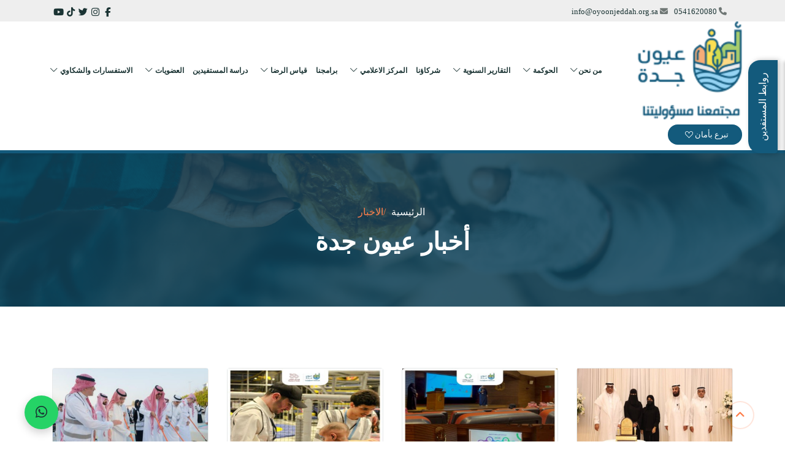

--- FILE ---
content_type: text/html; charset=UTF-8
request_url: http://oyoonjeddah.org.sa/news
body_size: 8281
content:
<!DOCTYPE HTML>
<html lang="en-US">

<head>
    <meta charset="UTF-8">
    <meta http-equiv="x-ua-compatible" content="ie=edge">
    <title>عيون جدة</title>
    <meta name="description" content="">
    <meta name="viewport" content="width=device-width, initial-scale=1">
    <!-- Favicon -->
    <link rel="icon" type="image/png" sizes="56x56" href="https://oyoonjeddah.org.sa/public/frontend/assets/images/fav-icon/icon.png">
    <!-- bootstrap CSS -->
    <link rel="stylesheet" href="https://oyoonjeddah.org.sa/public/frontend/assets/css/bootstrap.min.css" type="text/css" media="all" />
    <!-- carousel CSS -->
    <link rel="stylesheet" href="https://oyoonjeddah.org.sa/public/frontend/assets/css/owl.carousel.min.css" type="text/css" media="all" />
    <!-- animate CSS -->
    <link rel="stylesheet" href="https://oyoonjeddah.org.sa/public/frontend/assets/css/animate.css" type="text/css" media="all" />
    <!-- animated-text CSS -->
    <link rel="stylesheet" href="https://oyoonjeddah.org.sa/public/frontend/assets/css/animated-text.css" type="text/css" media="all" />
    <!-- font-awesome CSS -->
    <link rel="stylesheet" href="https://oyoonjeddah.org.sa/public/frontend/assets/css/all.min.css" type="text/css" media="all" />
    <!-- font-flaticon CSS -->
    <link rel="stylesheet" href="https://oyoonjeddah.org.sa/public/frontend/assets/css/flaticon.css" type="text/css" media="all" />
    <!-- theme-default CSS -->
    <link rel="stylesheet" href="https://oyoonjeddah.org.sa/public/frontend/assets/css/theme-default.css" type="text/css" media="all" />
    <!-- meanmenu CSS -->
    <link rel="stylesheet" href="https://oyoonjeddah.org.sa/public/frontend/assets/css/meanmenu.min.css" type="text/css" media="all" />
    <!-- Main Style CSS -->
    <link rel="stylesheet" href="https://oyoonjeddah.org.sa/public/frontend/assets/css/style.css" type="text/css" media="all" />
    <!-- transitions CSS -->
    <link rel="stylesheet" href="https://oyoonjeddah.org.sa/public/frontend/assets/css/owl.transitions.css" type="text/css" media="all" />
    <!-- venobox CSS -->
    <link rel="stylesheet" href="https://oyoonjeddah.org.sa/public/frontend/venobox/venobox.css" type="text/css" media="all" />
    <!-- responsive CSS -->
    <link rel="stylesheet" href="https://oyoonjeddah.org.sa/public/frontend/assets/css/responsive.css" type="text/css" media="all" />
    <!-- modernizr js -->
    <script src="https://oyoonjeddah.org.sa/public/frontend/assets/js/vendor/modernizr-3.5.0.min.js"></script>
    <!-- bootstrap icons -->
    <link rel="stylesheet" href="https://cdn.jsdelivr.net/npm/bootstrap-icons@1.9.1/font/bootstrap-icons.css">
    <script src="https://kit.fontawesome.com/02c22aec7b.js" crossorigin="anonymous"></script>


    <!----slider---->
    <script src="https://code.jquery.com/jquery.js"></script>

    <script src="https://oyoonjeddah.org.sa/public/frontend/src/skdslider.min.js"></script>
    <link href="https://oyoonjeddah.org.sa/public/frontend/src/skdslider.css" rel="stylesheet">
    <script type="text/javascript">
        jQuery(document).ready(function() {
            jQuery('#demo1').skdslider({
                'delay': 5000
                , 'animationSpeed': 2000
                , 'showNextPrev': true
                , 'showPlayButton': true
                , 'autoSlide': true
                , 'animationType': 'fading'
            });
            jQuery('#demo2').skdslider({
                'delay': 5000
                , 'animationSpeed': 1000
                , 'showNextPrev': true
                , 'showPlayButton': true
                , 'autoSlide': true
                , 'animationType': 'sliding'
            });
            jQuery('#demo3').skdslider({
                'delay': 5000
                , 'animationSpeed': 2000
                , 'showNextPrev': true
                , 'showPlayButton': true
                , 'autoSlide': true
                , 'animationType': 'fading'
            });

            jQuery('#responsive').change(function() {
                $('#responsive_wrapper').width(jQuery(this).val());
            });

        });

    </script>
    <!----menu---->
    <style>
        .charina_menu>ul>li>a {
            display: inline-block;
            margin: 30px 5px;
            -webkit-transition: .5s;
            color: #1b3434;
            font-weight: 500;
            font-size: 12px;
            font-weight: 600;
            position: relative;
            z-index: 1;
        }

        .single-brand-thumb {
            border: 1px solid #d1d1d1;
            padding: 0px;
            background: #fff;
            filter: grayscale(100%);
        }

        .header-button a {
            font-size: 13px;
            padding: 10px 22px;
            font-weight: 500;
            line-height: 10px;
            border-radius: 30px;
            color: #fff;
            background: #135a7c;
            display: inline-block;
            position: relative;
            z-index: 1;
            overflow: hidden;
            transition: .5s;
        }

        .social-list {
            list-style: none;
            padding: 0;
            margin: 0;
            display: flex;
            gap: 8px;
            align-items: center;
            justify-content: flex-end;
        }

        .social-list li {
            margin: 0;
        }

        .social-list a {
            display: inline-flex;
            align-items: center;
            justify-content: center;
            width: 20px;
            height: 28px;
            color: #1b3434;
            text-decoration: none;
            font-size: 15px;
            transition: transform 0.15s ease;
        }

        .social-list a:hover {
            transform: translateY(-2px);
            color: #135a7c;
        }

        .social-list i {
            pointer-events: none;
        }

        .footer-bottom-area .social-list a {
            color: #fff;
            opacity: .602;
        }

        .invalid-feedback {
            width: 100%;
            margin-top: 0.25rem;
            font-size: 0.875em;
            color: #dc3545;
        }

        .is-invalid~.invalid-feedback,
        .is-invalid~.invalid-tooltip,
        .was-validated :invalid~.invalid-feedback,
        .was-validated :invalid~.invalid-tooltip {
            display: block;
        }

        .form-control.is-invalid,
        .was-validated .form-control:invalid {
            border-color: #dc3545;
            padding-right: calc(1.5em + 0.75rem);
            background-image: url("data:image/svg+xml,%3csvg xmlns='http://www.w3.org/2000/svg' viewBox='0 0 12 12' width='12' height='12' fill='none' stroke='%23dc3545'%3e%3ccircle cx='6' cy='6' r='4.5'/%3e%3cpath stroke-linejoin='round' d='M5.8 3.6h.4L6 6.5z'/%3e%3ccircle cx='6' cy='8.2' r='.6' fill='%23dc3545' stroke='none'/%3e%3c/svg%3e");
            background-repeat: no-repeat;
            background-position: right calc(0.375em + 0.1875rem) center;
            background-size: calc(0.75em + 0.375rem) calc(0.75em + 0.375rem);
        }

        .slider .skdslider a.next {
            display: none;
        }

        .slider .skdslider a.prev {
            display: none;
        }

    </style>
        <style>
        .hidden-layer {
            position: fixed;
            top: 100px;
            right: -300px;
            /* Hidden by default */
            width: 300px;
            height: 150px;
            background-color: #f4f4f4;
            box-shadow: -2px 0 5px rgba(0, 0, 0, 0.2);
            transition: right 0.3s ease-in-out;
            padding: 20px;
            z-index: 999;
        }

        .hidden-layer.active {
            right: 0;
        }

        .toggle-button {
            position: fixed;
            top: 150px;
            right: 0;
            /* Default position when layer is closed */
            padding: 10px 20px;
            background-color: #135a7c;
            color: white;
            border: none;
            cursor: pointer;
            border-radius: 5px;
            font-size: 16px;
            transition: right 0.3s ease-in-out, transform 0.3s ease-in-out;
            z-index: 999;
            transform: rotate(-90deg);
            /* Rotate the button vertically */
            right: -40px;
            box-shadow: rgba(0, 0, 0, 0.24) 0px 3px 8px;
            border-bottom-right-radius: 0px;
            border-top-right-radius: 20px;
            border-top-left-radius: 20px;
        }

        .toggle-button:hover {
            background-color: #25d366;
        }

        .hidden-layer.active+.toggle-button {
            right: 320px;
            /* Move the button when the layer is open */

        }

        .hidden-layer li {
            list-style: none;
            font-size: 16px;
            line-height: 40px;
            border-bottom: dotted thin #c6c6c6;
            transition-timing-function: ease-in-out;
            padding-right: 20px;
        }

        .hidden-layer li a {
            color: black;

        }

        .hidden-layer li:hover a {
            color: #fff;

        }

        .hidden-layer li:last-child {
            border-bottom: none;
        }

        .hidden-layer li:hover {
            background: #135a7c;
            color: #fff;

        }
    </style>
    </head>

<body>

    <!-- loder -->
    <div class="loader-wrapper">
        <div class="loader"></div>
        <div class="loder-section left-section"></div>
        <div class="loder-section right-section"></div>
    </div>
    
      <button class="toggle-button" id="toggleButton" onclick="toggleLayer()" style="right: -40px;"> روابط المستفدين</button>

    <div class="hidden-layer" id="hiddenLayer">
        <li> <a target="blank" href="https://euyun-jadih.visions-sa.com/login"> تسجيل دخول المستفدين </a></li>
    </div>

    <!--==================================================-->
    <!-- Start  Header Top Menu Area Css -->
    <!--==================================================-->
    <div class="header_top_menu">
        <div class="container">
            <div class="row ">

                <div class="col-md-6 ">
                    <div class="header-links">
                        <ul>
                            <li><span><i class="fa-solid fa-phone"></i></span> <a href="#">0541620080</a></li>
                            <li><span><i class="fa-solid fa-envelope"></i></span> <a href="#">info@oyoonjeddah.org.sa</a></li>
                        </ul>
                    </div>
                </div>
                <div class="col-md-6">
                    <div class="header_top_menu_icon text-left">
                        <nav class="social-links" aria-label="">
                            <ul class="social-list" dir="rtl">
                                                                 <li><a href="https://www.facebook.com" target="_blank" rel="" aria-label="Facebook"><i class="fab fa-facebook-f" aria-hidden="true"></i></a></li>
                                                                                                 <li><a href="https://www.instagram.com/ojksa21/?igsh=dWRpbTBlcXQ5dg%3D%3D#" target="_blank" rel="" aria-label="Instagram"><i class="fab fa-instagram" aria-hidden="true"></i></a></li>
                                                                                                 <li><a href="https://x.com/ojksa21?s=21&amp;t=VEH3u6M7bHDbzdgPFDsh2g" target="_blank" rel="" aria-label="Twitter / X"><i class="fab fa-twitter" aria-hidden="true"></i></a></li>
                                                                                                                                 <li><a href="https://www.tiktok.com/@ojksa21?_t=ZS-90x1vZYsHez&amp;_r=1" target="_blank" rel="" aria-label="TikTok"><i class="fab fa-tiktok" aria-hidden="true"></i></a></li>
                                                                                                 <li><a href="https://www.youtube.com/@%D8%AC%D9%85%D8%B9%D9%8A%D8%A9%D8%B9%D9%8A%D9%88%D9%86%D8%AC%D8%AF%D8%A9" target="_blank" rel="" aria-label="YouTube"><i class="fab fa-youtube" aria-hidden="true"></i></a></li>
                                                                                            </ul>
                        </nav>
                    </div>
                </div>
                
    </div>
    </div>
    </div>
    <!--==================================================-->
    <!-- End  Header Top Menu Area Css -->
    <!--===================================================-->
    <!--==================================================-->
    <!-- Start  Main Menu Area -->
    <!--==================================================-->
    <div id="sticky-header" class="charina_nav_manu ">
        <div class="container">
            <div class="row d-flex align-items-center" style="justify-content:space-between;">


                <div class="logo">
                    <a class="logo_img" href="http://oyoonjeddah.org.sa" title="">
                        <img src="https://oyoonjeddah.org.sa/public/storage/224/68fdd28525d43_logo.png" alt="" />
                    </a>

                </div>

                <div class="menu">
                    <nav class="charina_menu">
                        <ul class="nav_scroll">
                            <li>
                                <a href="#"> من نحن<span><i class="bi bi-chevron-down"></i></span></a>
                                <ul class="sub-menu">
                                    <li><a href="http://oyoonjeddah.org.sa/about">من نحن </a></li>
                                      <li><a href="http://oyoonjeddah.org.sa/goals">أهدافنا</a></li>
                                      <li>
                                        <a href="#">الجمعية العمومية <span><i class="bi bi-chevron-right"></i></span></a>
                                        <ul class="sub-menu">
                                            <li><a href="http://oyoonjeddah.org.sa/members">أعضاء الجمعية العمومية</a></li>
                                            <li><a href="http://oyoonjeddah.org.sa/general-assembly-minutes">محاضر الجمعية العمومية</a></li>
                                        </ul>
                                    </li>
                                    <li><a href="http://oyoonjeddah.org.sa/chairman">كلمة رئيس مجلس الإدارة</a></li>
                                    <li><a href="http://oyoonjeddah.org.sa/directors">أعضاء مجلس الإدارة</a></li>
                                    <li><a href="http://oyoonjeddah.org.sa/organizational_chart">الهيكل التنظيمي</a></li>
                                    <li><a href="http://oyoonjeddah.org.sa/brochure">الكتيب التعريفي</a></li>
                                    <li><a href="http://oyoonjeddah.org.sa/team">بيانات التواصل مع المدير التنفيذي وفريق العمل</a></li>
                                    <li><a href="http://oyoonjeddah.org.sa/scope">نطاق الجمعية </a></li>
                                    <li><a href="http://oyoonjeddah.org.sa/certificates">الشهادات </a></li>
                                    
                                    <li><a href="http://oyoonjeddah.org.sa/support"> لماذا تدعمنا؟ </a></li>
            
                        </ul>
                        </li>
                        <li>
                            <a href="#">الحوكمة <span><i class="bi bi-chevron-down"></i></span></a>
                            <ul class="sub-menu">
                                                                <li>
                                    <a href="http://oyoonjeddah.org.sa/hawkma/1"><span>
                                             اللوائح والسياسات</span></a>
                                </li>
                                                                <li>
                                    <a href="http://oyoonjeddah.org.sa/hawkma/2"><span>
                                            احصائيات</span></a>
                                </li>
                                                                <li>
                                    <a href="http://oyoonjeddah.org.sa/hawkma/3"><span>
                                            نموذج الافصاح</span></a>
                                </li>
                                                                <li>
                                    <a href="http://oyoonjeddah.org.sa/hawkma/8"><span>
                                            خطط الجمعية</span></a>
                                </li>
                                                                <li>
                                    <a href="http://oyoonjeddah.org.sa/hawkma/16"><span>
                                            قرارات الاستثمار والتملك</span></a>
                                </li>
                                                                <li>
                                    <a href="http://oyoonjeddah.org.sa/hawkma/15"><span>
                                            السجل التجاري</span></a>
                                </li>
                                
                            </ul>
                        </li>
                        <li>
                            <a href="#">التقارير السنوية <span><i class="bi bi-chevron-down"></i></span></a>
                            <ul class="sub-menu">
                                <li>
                                    <a href="http://oyoonjeddah.org.sa/reports/activities"><span>تقارير البرامج والأنشطة
                                        </span></a>
                                </li>
                                <li>
                                    <a href="http://oyoonjeddah.org.sa/reports/financial"><span>القوائم المالية
                                        </span></a>
                                </li>
                            </ul>
                        </li>
                        <li><a href="http://oyoonjeddah.org.sa/partners">شركاؤنا</a></li>
                        <li>
                            <a href="#">المركز الاعلامي <span><i class="bi bi-chevron-down"></i></span></a>
                            <ul class="sub-menu">
                                <li><a href="http://oyoonjeddah.org.sa/news">الأخبار</a></li>
                                <li><a href="http://oyoonjeddah.org.sa/articles">المقالات</a></li>
                                <li><a href="http://oyoonjeddah.org.sa/videos">مكتبة الفيديو</a></li>
                                <li><a href="http://oyoonjeddah.org.sa/media">الصور</a></li>

                            </ul>
                        </li>
                        <li><a href="http://oyoonjeddah.org.sa/projects"> برامجنا </a></li>

                        <li>
                            <a href="#">قياس الرضا  <span><i class="bi bi-chevron-down"></i></span></a>
                            <ul class="sub-menu">
                                                                <li>
                                    <a href="http://oyoonjeddah.org.sa/audience-satisfaction/9">
                                        نماذج من اسئلة الاستبيانات
                                    </a>
                                </li>
                                                                <li>
                                    <a href="http://oyoonjeddah.org.sa/audience-satisfaction/10">
                                        التغذية الراجعة لقياس الرضا
                                    </a>
                                </li>
                                                                <li>
                                    <a href="http://oyoonjeddah.org.sa/audience-satisfaction/11">
                                        ملخص استجابات قياس الرضا
                                    </a>
                                </li>
                                                                <li>
                                    <a href="http://oyoonjeddah.org.sa/audience-satisfaction/12">
                                        نماذج اشعارات المستفيدين بقياس الرضا
                                    </a>
                                </li>
                                                            </ul>
                        </li>
                        <li><a href="https://docs.google.com/forms/d/e/1FAIpQLSc3ZniDD4hUrk880CUciWYRZnRQCNyRHDVpRzjd7oUZ4Hmtjw/viewform"> دراسة المستفيدين </a></li>
                        <li>
                            <a href="#"> العضويات <span><i class="bi bi-chevron-down"></i></span></a>
                            <ul class="sub-menu">
                                <li><a href="http://oyoonjeddah.org.sa/membership_types">انواع العضويات</a></li>
                                <li><a href="http://oyoonjeddah.org.sa/membership_guides">دليل التسجيل في
                                        العضوية</a></li>
                                <li><a href="http://oyoonjeddah.org.sa/membership"> تسجيل العضوية</a></li>
                            </ul>
                        </li>
                        <li>
                            <a href="#">الاستفسارات والشكاوي <span><i class="bi bi-chevron-down"></i></span></a>
                            <ul class="sub-menu">
                                <li><a href="http://oyoonjeddah.org.sa/contact">إرسال استفسار أو مقترح أو شكوى</a></li>
                                <li><a href="http://oyoonjeddah.org.sa/response-log">سجل الرد على الاستفسارات والشكاوي</a></li>
                            </ul>
                        </li>
                        </ul>
                    </nav>
                </div>


                <div class="header-button">
                    <a href="https://creative-zone.my.canva.site/dagzkhq3dug"> تبرع بأمان <i class="bi bi-suit-heart"></i> </a>
                </div>
                 
            </div>
        </div>
    </div>

    <!--  Mobile Menu Area -->
    <div class="mobile-menu-area   d-lg-none ">
        <div class="logo">
            <a class="logo_img" href="http://oyoonjeddah.org.sa" title="">
                <img src="https://oyoonjeddah.org.sa/public/frontend/assets/images/logo.png" alt="" height="60" />
            </a>

        </div>
        <div class="mobile-menu">


            <nav class="charina_menu">
                <ul class="nav_scroll">
                    <li><a href="http://oyoonjeddah.org.sa/goals">أهدافنا</a></li>
                    <li>
                        <a href="#"> من نحن<span><i class="bi bi-chevron-down"></i></span></a>
                        <ul class="sub-menu">
                            <li><a href="http://oyoonjeddah.org.sa/about">من نحن </a></li>
                            <li><a href="http://oyoonjeddah.org.sa/goals">أهدافنا</a></li>
                            <li>
                                        <a href="#">الجمعية العمومية <span><i class="bi bi-chevron-right"></i></span></a>
                                        <ul class="sub-menu">
                                            <li><a href="http://oyoonjeddah.org.sa/members">أعضاء الجمعية العمومية</a></li>
                                            <li><a href="http://oyoonjeddah.org.sa/general-assembly-minutes">محاضر الجمعية العمومية</a></li>
                                        </ul>
                                    </li>
                            <li><a href="http://oyoonjeddah.org.sa/chairman">كلمة رئيس مجلس الإدارة</a></li>
                            <li><a href="http://oyoonjeddah.org.sa/directors">أعضاء مجلس الإدارة</a></li>
                            <li><a href="http://oyoonjeddah.org.sa/organizational_chart">الهيكل التنظيمي</a></li>
                            <li><a href="http://oyoonjeddah.org.sa/brochure">الكتيب التعريفي</a></li>
                            <li><a href="http://oyoonjeddah.org.sa/team">بيانات التواصل مع المدير التنفيذي وفريق العمل</a></li>
                            <li><a href="http://oyoonjeddah.org.sa/scope">نطاق الجمعية </a></li>
                            <li><a href="http://oyoonjeddah.org.sa/certificates">الشهادات </a></li>
                            <li><a href="http://oyoonjeddah.org.sa/support"> لماذا تدعمنا؟ </a></li>
                        </ul>
                    </li>
                    <li>
                        <a href="#">الحوكمة <span><i class="bi bi-chevron-down"></i></span></a>
                        <ul class="sub-menu">
                                                        <li>
                                <a href="http://oyoonjeddah.org.sa/hawkma/1"><span>
                                         اللوائح والسياسات</span></a>
                            </li>
                                                        <li>
                                <a href="http://oyoonjeddah.org.sa/hawkma/2"><span>
                                        احصائيات</span></a>
                            </li>
                                                        <li>
                                <a href="http://oyoonjeddah.org.sa/hawkma/3"><span>
                                        نموذج الافصاح</span></a>
                            </li>
                                                        <li>
                                <a href="http://oyoonjeddah.org.sa/hawkma/8"><span>
                                        خطط الجمعية</span></a>
                            </li>
                                                        <li>
                                <a href="http://oyoonjeddah.org.sa/hawkma/16"><span>
                                        قرارات الاستثمار والتملك</span></a>
                            </li>
                                                        <li>
                                <a href="http://oyoonjeddah.org.sa/hawkma/15"><span>
                                        السجل التجاري</span></a>
                            </li>
                                                    </ul>
                    </li>
                    <li>
                        <a href="#">التقارير السنوية <span><i class="bi bi-chevron-down"></i></span></a>
                        <ul class="sub-menu">
                            <li>
                                <a href="http://oyoonjeddah.org.sa/reports/activities"><span>تقارير البرامج والأنشطة
                                    </span></a>
                            </li>
                            <li>
                                <a href="http://oyoonjeddah.org.sa/reports/financial"><span>القوائم المالية
                                    </span></a>
                            </li>
                        </ul>
                    </li>
                    <li><a href="http://oyoonjeddah.org.sa/partners">شركاؤنا</a></li>
                    <li>
                        <a href="#">المركز الاعلامي <span><i class="bi bi-chevron-down"></i></span></a>
                        <ul class="sub-menu">
                            <li><a href="http://oyoonjeddah.org.sa/news">الأخبار</a></li>
                            <li><a href="http://oyoonjeddah.org.sa/articles">المقالات</a></li>
                            <li><a href="http://oyoonjeddah.org.sa/videos">مكتبة الفيديو</a></li>
                            <li><a href="http://oyoonjeddah.org.sa/media">الصور</a></li>
                        </ul>
                    </li>
                    <li><a href="http://oyoonjeddah.org.sa/projects"> برامجنا </a></li>
                    <li>
                        <a href="#">قياس رضا الجمهور <span><i class="bi bi-chevron-down"></i></span></a>
                        <ul class="sub-menu">
                                                        <li>
                                <a href="http://oyoonjeddah.org.sa/audience-satisfaction/9">
                                    نماذج من اسئلة الاستبيانات
                                </a>
                            </li>
                                                        <li>
                                <a href="http://oyoonjeddah.org.sa/audience-satisfaction/10">
                                    التغذية الراجعة لقياس الرضا
                                </a>
                            </li>
                                                        <li>
                                <a href="http://oyoonjeddah.org.sa/audience-satisfaction/11">
                                    ملخص استجابات قياس الرضا
                                </a>
                            </li>
                                                        <li>
                                <a href="http://oyoonjeddah.org.sa/audience-satisfaction/12">
                                    نماذج اشعارات المستفيدين بقياس الرضا
                                </a>
                            </li>
                                                    </ul>
                    </li>
                    <li><a href="https://docs.google.com/forms/d/e/1FAIpQLSc3ZniDD4hUrk880CUciWYRZnRQCNyRHDVpRzjd7oUZ4Hmtjw/viewform"> دراسة لمستفيدين </a></li>
                    <li>
                        <a href="#"> العضويات <span><i class="bi bi-chevron-down"></i></span></a>
                        <ul class="sub-menu">
                            <li><a href="http://oyoonjeddah.org.sa/membership_types">انواع العضويات</a></li>
                            <li><a href="http://oyoonjeddah.org.sa/membership_guides">دليل التسجيل في العضوية</a></li>
                            <li><a href="http://oyoonjeddah.org.sa/membership"> تسجيل العضوية</a></li>
                        </ul>
                    </li>
                    <li>
                        <a href="#">الاستفسارات والشكاوي <span><i class="bi bi-chevron-down"></i></span></a>
                        <ul class="sub-menu">
                            <li><a href="http://oyoonjeddah.org.sa/contact">إرسال استفسار أو مقترح أو شكوى</a></li>
                            <li><a href="http://oyoonjeddah.org.sa/response-log">سجل الرد على الاستفسارات والشكاوي</a></li>
                        </ul>
                    </li>
                    <li><a href="https://creative-zone.my.canva.site/dagzkhq3dug"> تبرع بأمان <i class="bi bi-suit-heart"></i> </a></li>
                    <li> <a target="blank" href="https://euyun-jadih.visions-sa.com/login"> تسجيل دخول المستفدين </a></li>
                </ul>
            </nav>
        </div>
    </div>
    <!--==================================================-->
    <!-- End Main Menu Area -->
        <!--==================================================-->
	<div class="breatcam-section d-flex align-items-center" style="background-image: url('https://oyoonjeddah.org.sa/public/storage/229/68fdd90053e83_breatcome-bg.png')">
		<div class="container">
			<div class="row">
				<div class="col-lg-12">
					<div class="breatcam-content text-center">
						<!-- breatcam menu -->
						<div class="breatcam-menu">
							<ul>
								<li><a href="http://oyoonjeddah.org.sa">الرئيسية	</a></li>
								<li>
									<span>/الاخبار</span> 
								</li>
							</ul>
						</div>
						<!-- breadcumb title -->
						<div class="breatcam-title">
							<h1>أخبار عيون جدة</h1>
						</div>
					</div>
				</div>
			</div>
		</div>
	</div>
	<!--==================================================-->
	<!-- End  breatcam section -->
	<!--==================================================-->
    <div class="blogs-section blog-grid">
        <div class="container">
            <div class="row">
                                    <div class="col-12 col-lg-3 col-md-6">
                        <div class="blog-single-box2">
                            <!-- donations thumb -->
                                                            <div class="donations-thumb">
                                    <img src="https://oyoonjeddah.org.sa/public/storage/230/68fddc98c0956_GJyg8TiXEAAL9VP-(1)-(1)-(1)-(2).jpeg" alt="">

                                </div>
                                                        <div class="blogs-content">
                                <!-- blog text -->
                                <div class="blog-text2">
                                    <p> <span class="blog-rt"><i
                                                class="bi bi-calendar2-check"></i>29 - 02 - 2024</span></p>
                                </div>
                                <!-- blog title -->
                                <div class="blog-title2">
                                    <h3><a href="http://oyoonjeddah.org.sa/new/2">تكرمت الجمعية من قبل وزارة الموارد...</a>
                                    </h3>
                                </div>


                                <div class="charina-button a">
                                    <a href="http://oyoonjeddah.org.sa/new/2">المزيد <i
                                            class="bi bi-chevron-double-left"></i></a>
                                </div>
                            </div>
                        </div>
                    </div>
                                    <div class="col-12 col-lg-3 col-md-6">
                        <div class="blog-single-box2">
                            <!-- donations thumb -->
                                                            <div class="donations-thumb">
                                    <img src="https://oyoonjeddah.org.sa/public/storage/232/68fde28c1eee9_GVHK9b2W4AAsNa3-(1).jpeg" alt="">

                                </div>
                                                        <div class="blogs-content">
                                <!-- blog text -->
                                <div class="blog-text2">
                                    <p> <span class="blog-rt"><i
                                                class="bi bi-calendar2-check"></i>16 - 08 - 2024</span></p>
                                </div>
                                <!-- blog title -->
                                <div class="blog-title2">
                                    <h3><a href="http://oyoonjeddah.org.sa/new/3">جمعية عيون جدة تتأهل للمرحلة النهائ...</a>
                                    </h3>
                                </div>


                                <div class="charina-button a">
                                    <a href="http://oyoonjeddah.org.sa/new/3">المزيد <i
                                            class="bi bi-chevron-double-left"></i></a>
                                </div>
                            </div>
                        </div>
                    </div>
                                    <div class="col-12 col-lg-3 col-md-6">
                        <div class="blog-single-box2">
                            <!-- donations thumb -->
                                                            <div class="donations-thumb">
                                    <img src="https://oyoonjeddah.org.sa/public/storage/233/68fdf2eb98a2d_GaBvQ2kXIAATG07.jpeg" alt="">

                                </div>
                                                        <div class="blogs-content">
                                <!-- blog text -->
                                <div class="blog-text2">
                                    <p> <span class="blog-rt"><i
                                                class="bi bi-calendar2-check"></i>16 - 10 - 2025</span></p>
                                </div>
                                <!-- blog title -->
                                <div class="blog-title2">
                                    <h3><a href="http://oyoonjeddah.org.sa/new/4">جمعية عيون جدة تشارك في فعالية &quot;رحل...</a>
                                    </h3>
                                </div>


                                <div class="charina-button a">
                                    <a href="http://oyoonjeddah.org.sa/new/4">المزيد <i
                                            class="bi bi-chevron-double-left"></i></a>
                                </div>
                            </div>
                        </div>
                    </div>
                                    <div class="col-12 col-lg-3 col-md-6">
                        <div class="blog-single-box2">
                            <!-- donations thumb -->
                                                            <div class="donations-thumb">
                                    <img src="https://oyoonjeddah.org.sa/public/storage/242/68ff1d9d4db45_Gb4beukWQAEQOlH-(1).jpeg" alt="">

                                </div>
                                                        <div class="blogs-content">
                                <!-- blog text -->
                                <div class="blog-text2">
                                    <p> <span class="blog-rt"><i
                                                class="bi bi-calendar2-check"></i>08 - 11 - 2024</span></p>
                                </div>
                                <!-- blog title -->
                                <div class="blog-title2">
                                    <h3><a href="http://oyoonjeddah.org.sa/new/5">برعاية سمو محافظ جدة.. جمعية عيون ج...</a>
                                    </h3>
                                </div>


                                <div class="charina-button a">
                                    <a href="http://oyoonjeddah.org.sa/new/5">المزيد <i
                                            class="bi bi-chevron-double-left"></i></a>
                                </div>
                            </div>
                        </div>
                    </div>
                                    <div class="col-12 col-lg-3 col-md-6">
                        <div class="blog-single-box2">
                            <!-- donations thumb -->
                                                            <div class="donations-thumb">
                                    <img src="https://oyoonjeddah.org.sa/public/storage/243/68ff2072210f8_GhZ7y7YWQAA-WxY-(1)-(1)-(1).jpeg" alt="">

                                </div>
                                                        <div class="blogs-content">
                                <!-- blog text -->
                                <div class="blog-text2">
                                    <p> <span class="blog-rt"><i
                                                class="bi bi-calendar2-check"></i>16 - 01 - 2025</span></p>
                                </div>
                                <!-- blog title -->
                                <div class="blog-title2">
                                    <h3><a href="http://oyoonjeddah.org.sa/new/6">مشاركة جمعية عيون جدة  جدة في ملتقى...</a>
                                    </h3>
                                </div>


                                <div class="charina-button a">
                                    <a href="http://oyoonjeddah.org.sa/new/6">المزيد <i
                                            class="bi bi-chevron-double-left"></i></a>
                                </div>
                            </div>
                        </div>
                    </div>
                                    <div class="col-12 col-lg-3 col-md-6">
                        <div class="blog-single-box2">
                            <!-- donations thumb -->
                                                            <div class="donations-thumb">
                                    <img src="https://oyoonjeddah.org.sa/public/storage/244/68ff225af1f85_09608fc1-5deb-423e-9e00-1b3b8f97c178-(1)-(1).jpeg" alt="">

                                </div>
                                                        <div class="blogs-content">
                                <!-- blog text -->
                                <div class="blog-text2">
                                    <p> <span class="blog-rt"><i
                                                class="bi bi-calendar2-check"></i>11 - 03 - 2025</span></p>
                                </div>
                                <!-- blog title -->
                                <div class="blog-title2">
                                    <h3><a href="http://oyoonjeddah.org.sa/new/7">توزيع سلال شهر رمضان لمستفيدين جمعي...</a>
                                    </h3>
                                </div>


                                <div class="charina-button a">
                                    <a href="http://oyoonjeddah.org.sa/new/7">المزيد <i
                                            class="bi bi-chevron-double-left"></i></a>
                                </div>
                            </div>
                        </div>
                    </div>
                                    <div class="col-12 col-lg-3 col-md-6">
                        <div class="blog-single-box2">
                            <!-- donations thumb -->
                                                            <div class="donations-thumb">
                                    <img src="https://oyoonjeddah.org.sa/public/storage/245/68ff24560076d_Gl1j2LqXMAAlZBw-(1)-(1)-(1).jpeg" alt="">

                                </div>
                                                        <div class="blogs-content">
                                <!-- blog text -->
                                <div class="blog-text2">
                                    <p> <span class="blog-rt"><i
                                                class="bi bi-calendar2-check"></i>12 - 03 - 2025</span></p>
                                </div>
                                <!-- blog title -->
                                <div class="blog-title2">
                                    <h3><a href="http://oyoonjeddah.org.sa/new/8">توزيع وجبات افطار صائم في مطار المل...</a>
                                    </h3>
                                </div>


                                <div class="charina-button a">
                                    <a href="http://oyoonjeddah.org.sa/new/8">المزيد <i
                                            class="bi bi-chevron-double-left"></i></a>
                                </div>
                            </div>
                        </div>
                    </div>
                            </div>
        </div>
    </div>



    <!-- Start  Footer Section -->
    <!--==================================================-->

    <div class="footer-section">
        <div class="container">
            <div class="row footer-bg">
                <div class="col-lg-3 col-md-6">
                    <div class="widgets-company-info">
                        <!-- charina logo -->
                        <div class="charina-logo">
                            <a class="logo_img" href="http://oyoonjeddah.org.sa" title="">
                                <img src="https://oyoonjeddah.org.sa/public/frontend/assets/images/logo-footer.png" alt="" />
                            </a>
                        </div>


                    </div>
                </div>
                <div class="col-lg-6 col-md-6">
                    <div class="widget-nav-menu">
                        <!-- widget title -->
                        <h4 class="widget-title">روابط سريعة </h4>
                        <div class="menu-quick-link-content">
                            <ul class="footer-widget-list">
                                <li><a href="http://oyoonjeddah.org.sa/contact"> <i class="bi bi-chevron-double-left"></i>الاستفسارات والشكاوي</a></li>
                                <li><a href="http://oyoonjeddah.org.sa/response-log"> <i class="bi bi-chevron-double-left"></i>سجل الرد على الاستفسارات والشكاوي</a></li>
                                <li><a href="http://oyoonjeddah.org.sa/directors"><i class="bi bi-chevron-double-left"></i>أعضاء مجلس الإدارة</a></li>
                                <li><a href="https://creative-zone.my.canva.site/dagzkhq3dug"> <i class="bi bi-chevron-double-left"></i>
                                        تبرع بأمان </a></li>
                                <li><a href="http://oyoonjeddah.org.sa/membership"> <i class="bi bi-chevron-double-left"></i> سجل عضويتك </a></li>
                                <li><a href="http://oyoonjeddah.org.sa/news"> <i class="bi bi-chevron-double-left"></i>الأخبار</a></li>
                                <li><a href="http://oyoonjeddah.org.sa/articles"><i class="bi bi-chevron-double-left"></i>المقالات</a></li>
                            </ul>
                        </div>
                    </div>
                </div>
                <div class="col-lg-3 col-md-6 pl-20">
                    <div class="widget-contact-info">
                        <!-- widget title -->
                        <h4 class="widget-title">تواصل معنا </h4>
                        <!-- widget content -->
                        <div class="footer-widget-content">
                            <!-- wedget title -->
                            <!-- footer info desc -->
                            <div class="footer-info-desc">
                                <div class="icon"><i class="fa-solid fa-mobile"></i></div>
                                <p> 0541620080 </p>

                            </div>

                            <!-- footer info desc -->
                            <div class="footer-info-desc">
                                <div class="icon"><i class="fa-solid fa-map"></i></div>
                                <p> مكه المكرمة</p>

                            </div>


                            <!-- footer info desc -->
                            <div class="footer-info-desc">
                                <div class="icon"><i class="fa-solid fa-envelope"></i></div>
                                <p> info@oyoonjeddah.org.sa</p>

                            </div>

                            <!-- footer info desc -->
                            

                        </div>
                    </div>
                </div>

                <!-- foter shape -->
                <div class="footer-shape bounce-animate">
                    <img src="https://oyoonjeddah.org.sa/public/frontend/assets/images/resource/footer-arrow.png" alt="">
                </div>
                <div class="footer-shape2 dance">
                    <img src="https://oyoonjeddah.org.sa/public/frontend/assets/images/resource/heart-icon.png" alt="">
                </div>
            </div>
        </div>
    </div>
    <div class="footer-bottom-area">
        <div class="container">
            <div class="row">
                <div class="col-lg-6 col-md-6">
                    <div class="footer-bottom-content-copy">
                        <p> جيمع الحقوق محفوظة جمعية عيون جدة © بواسطة تكامل الرؤى </p>
                    </div>
                </div>
                <div class="col-md-6">
                    <div class="header_top_menu_icon text-left">
                        <nav class="social-links" aria-label="">
                            <ul class="social-list" dir="rtl">

                                                                  <li><a href="https://www.facebook.com" target="_blank" rel="" aria-label="Facebook"><i class="fab fa-facebook-f" aria-hidden="true"></i></a></li>
                                                                                                 <li><a href="https://www.instagram.com/ojksa21/?igsh=dWRpbTBlcXQ5dg%3D%3D#" target="_blank" rel="" aria-label="Instagram"><i class="fab fa-instagram" aria-hidden="true"></i></a></li>
                                                                                                 <li><a href="https://x.com/ojksa21?s=21&amp;t=VEH3u6M7bHDbzdgPFDsh2g" target="_blank" rel="" aria-label="Twitter / X"><i class="fab fa-twitter" aria-hidden="true"></i></a></li>
                                                                                                                                 <li><a href="https://www.tiktok.com/@ojksa21?_t=ZS-90x1vZYsHez&amp;_r=1" target="_blank" rel="" aria-label="TikTok"><i class="fab fa-tiktok" aria-hidden="true"></i></a></li>
                                                                                                 <li><a href="https://www.youtube.com/@%D8%AC%D9%85%D8%B9%D9%8A%D8%A9%D8%B9%D9%8A%D9%88%D9%86%D8%AC%D8%AF%D8%A9" target="_blank" rel="" aria-label="YouTube"><i class="fab fa-youtube" aria-hidden="true"></i></a></li>
                                                                                            </ul>
                        </nav>
                    </div>
                </div>

            </div>
        </div>
    </div>

<button class="code-icon" title="Code">
	
		<a href="https://wa.me/201234567890" target="_blank" class="whatsapp-float" title="Chat on WhatsApp">
			<i class="fa-brands fa-whatsapp"></i>
		</a>
	</button>
		</a>
        <!--==================================================-->
    <!-- End  Footer Section -->
    <!--==================================================-->
    <!--==================================================-->
    <!-- Start scrollup section Section -->
    <!--==================================================-->
    <div class="prgoress_indicator active-progress">
        <svg class="progress-circle svg-content" width="100%" height="100%" viewBox="-1 -1 102 102">
            <path d="M50,1 a49,49 0 0,1 0,98 a49,49 0 0,1 0,-98" style="transition: stroke-dashoffset 10ms linear 0s; stroke-dasharray: 307.919, 307.919; stroke-dashoffset: 270.456;">
            </path>
        </svg>
    </div>
    <!--==================================================-->
    <!-- Start scrollup section Section -->
    <!--==================================================-->
    <!--==================================================-->
    <!-- Start Search Popup Area -->
    <!--==================================================-->
    <div class="search-popup">
        <button class="close-search style-two"><span class="flaticon-multiply"><i class="far fa-times-circle"></i></span></button>
        <button class="close-search"><i class="fas fa-arrow-up"></i></button>
        <form method="post" action="#">
            <div class="form-group">
                <input type="search" name="search-field" value="" placeholder="Search Here" required="">
                <button type="submit"><i class="fa fa-search"></i></button>
            </div>
        </form>
    </div>
    <!--==================================================-->
    <!-- Start Search Popup Area -->
    <!--==================================================-->
    <!-- jquery js --
 <script src="https://oyoonjeddah.org.sa/public/frontend/assets/js/vendor/jquery-3.2.1.min.js"></script>
 <!-- bootstrap js -->
    <script src="https://oyoonjeddah.org.sa/public/frontend/assets/js/bootstrap.min.js"></script>
    <!-- carousel js -->
    <script src="https://oyoonjeddah.org.sa/public/frontend/assets/js/owl.carousel.min.js"></script>
    <!-- counterup js -->
    <script src="https://oyoonjeddah.org.sa/public/frontend/assets/js/jquery.counterup.min.js"></script>
    <!-- waypoints js -->
    <script src="https://oyoonjeddah.org.sa/public/frontend/assets/js/waypoints.min.js"></script>
    <!-- wow js -->
    <script src="https://oyoonjeddah.org.sa/public/frontend/assets/js/wow.js"></script>
    <!-- imagesloaded js -->
    <script src="https://oyoonjeddah.org.sa/public/frontend/assets/js/imagesloaded.pkgd.min.js"></script>
    <!-- venobox js -->
    <script src="https://oyoonjeddah.org.sa/public/frontend/venobox/venobox.js"></script>
    <!-- ajax mail js -->
    <script src="https://oyoonjeddah.org.sa/public/frontend/assets/js/ajax-mail.js"></script>
    <!--  animated-text js -->
    <script src="https://oyoonjeddah.org.sa/public/frontend/assets/js/animated-text.js"></script>
    <!-- venobox min js -->
    <script src="https://oyoonjeddah.org.sa/public/frontend/venobox/venobox.min.js"></script>
    <!-- isotope js -->
    <script src="https://oyoonjeddah.org.sa/public/frontend/assets/js/isotope.pkgd.min.js"></script>
    <!-- jquery meanmenu js -->
    <script src="https://oyoonjeddah.org.sa/public/frontend/assets/js/jquery.meanmenu.js"></script>
    <!-- jquery scrollup js -->
    <script src="https://oyoonjeddah.org.sa/public/frontend/assets/js/jquery.scrollUp.js"></script>
    <!-- barfiller js -->
    <script src="https://oyoonjeddah.org.sa/public/frontend/assets/js/jquery.barfiller.js"></script>
    <!-- theme js -->
    <script src="https://oyoonjeddah.org.sa/public/frontend/assets/js/theme.js"></script>

    <!----slider---->
    <script>
        (function(i, s, o, g, r, a, m) {
            i['GoogleAnalyticsObject'] = r;
            i[r] = i[r] || function() {
                (i[r].q = i[r].q || []).push(arguments)
            }, i[r].l = 1 * new Date();
            a = s.createElement(o)
                , m = s.getElementsByTagName(o)[0];
            a.async = 1;
            a.src = g;
            m.parentNode.insertBefore(a, m)
        })(window, document, 'script', '//www.google-analytics.com/analytics.js', 'ga');

        ga('create', 'UA-3415878-12', 'dandywebsolution.com');
        ga('send', 'pageview');

    </script>
        <script>
        function toggleLayer() {
            const layer = document.getElementById('hiddenLayer');
            const button = document.getElementById('toggleButton');
            layer.classList.toggle('active');
            button.textContent = layer.classList.contains('active') ? 'إغلاق التسجيل' : 'روابط المستفدين ';

            // Move button when layer opens or closes
            button.style.right = layer.classList.contains('active') ? '260px' : '-40px';
        }
    </script>

    <!----slider---->
    </body>

</html>


--- FILE ---
content_type: text/css
request_url: https://oyoonjeddah.org.sa/public/frontend/assets/css/meanmenu.min.css
body_size: 996
content:
a.meanmenu-reveal{display:none}
.mean-container .mean-bar {
    background: #94d3f3;
    float: right;
    min-height: 60px;
    padding: 4px 0 0;
    position: absolute;
    width: 100%;
    top: 0;
    z-index: 999;
}
.mobile-menu-area .logo {position:relative; z-index:1000; height:60px; width:63px; right:10px; }
.mean-container a.meanmenu-reveal {
    width: 22px;
    height: 22px;
    padding: 18px;
    top: 0;
    right: 0;
    cursor: pointer;
    color: #fff;
    text-decoration: none;
    font-size: 16px;
    text-indent: -9999em;
    line-height: 22px;
    font-size: 1px;
    display: block;
    font-family: Arial,Helvetica,sans-serif;
    font-weight: 700;
    float: left;
    
    
}
.mean-container a.meanmenu-reveal span{display:block;background:#fff;height:3px;margin-top:3px;}
.mean-container .mean-nav{float:right;width:100%;background:#0c1923}
.mean-container .mean-nav ul{padding:0;margin:0;width:100%;list-style-type:none}
.mean-container .mean-nav ul li {
  background: #f8f8f8;
  float: right;
  position: relative;
  width: 100%;
  border-top: 1px solid #ddd;
}
.mean-container .mean-nav ul li a {
  background: #f8f8f8;
  color: #232323;
  display: block;
  float: right;
  font-size: 14px;
  margin: 0;
  padding: 1em 5%;
  text-align: right;
  text-decoration: none;
  text-transform: capitalize;
  width: 90%;   
}
.mobile-menu-area {
  background: #262626;
}
.mean-container .mean-nav ul li li a {
  border-top: 1px solid rgba(255, 255, 255, 0.25);
  color: #232323;
  font-size: 14px;
  font-weight: 500;
  opacity: 0.75;
  padding: 1em 10%;
  text-shadow: none !important;
  text-transform: capitalize;
  visibility: visible;
  width: 80%;
}
.mean-container .mean-nav ul li.mean-last a{border-bottom:0;margin-bottom:0}
.mean-container .mean-nav ul li li li a{width:70%;padding:1em 15%}
.mean-container .mean-nav ul li li li li a{width:60%;padding:1em 20%}
.mean-container .mean-nav ul li li li li li a{width:50%;padding:1em 25%}
.mean-container .mean-nav ul li a:hover {
  background: #f8f8f8 none repeat scroll 0 0;
}
.mean-container .mean-nav ul li a.mean-expand {

	height: 15px;
	margin-top: 1px;
	padding: 12px !important;
	text-align: left;
	position: absolute;
	left: 0;
	top: 0;
	z-index: 2;
	font-weight: 700;
	border: 0 !important;
	background: #F8F8F8;
}
.mean-container .mean-nav ul li a.mean-expand:hover {
  background: #f8f8f8;
}
.mean-container .mean-push{float:left;width:100%;padding:0;margin:0;clear:both}
.mean-nav .wrapper{width:100%;padding:0;margin:0}
.mean-container .mean-bar,.mean-container .mean-bar *{-webkit-box-sizing:content-box;-moz-box-sizing:content-box;box-sizing:content-box}
.mean-remove{display:none!important}
.mean-container .mean-bar::after {
  color: #ffffff;
  content: "MENU";
  font-size: 21px;
  left: 5%;
  position: absolute;
  top: 12px;
}


/* -------------------------------
39. Mobile menu
----------------------------------*/

.mean-container .mean-bar::after {
    display: none;
}
.mean-container .mean-nav ul li a:hover {
	border-radius: 0;
}
.mean-container a.meanmenu-reveal span {
    background: #135a7c;
}
.mobile-menu-area {
  background: #fff none repeat scroll 0 0;
}
.mean-container .mean-nav ul li a.mean-expand {
  background: none;
  top: -4px;
}
.mean-container .mean-nav ul li a.mean-expand:hover {
  background: none;
}
.mean-container .mean-nav ul li {
  background: #444;
}
.mean-container a.meanmenu-reveal {
  color: #fff;
}
.meanmenu-reveal.meanclose:hover {
  color: #fff !important;
}
.mean-container a.meanmenu-reveal:hover span {
  background: #000;
}
/*
.mean-container .mean-bar::before {
    color: #fff;
    content: "../assets/images/logo.png";
    font-size: 28px;
    font-weight: 600;
   
    left: 10px;
    position: absolute;
    top: 18px;
}

*/

--- FILE ---
content_type: text/css
request_url: https://oyoonjeddah.org.sa/public/frontend/assets/css/style.css
body_size: 19465
content:

/*TABLE OF CONTENTS*/
/*=====================
01.  top Menu Area Css
02.  Slider Area Css
03.  Menu Area Css
04.  Hero Section Css
05.  Section Title
06.  about Section Title
07.  donate Section Css
08.  progress ber Css
09.  call to action Css
10.  feature section Css
11.  service section Css
12.  events section Css
13.  brand Section Css
14.  testimonial Section Css
15.  mission & vission Section Css
16.  gallery Section Css
17.  Case study details Css
18.  volunteer Section Css
19.  blog Section Css 
20.  counter Section Css
21.  footer Section Css
22.  breatcam Section
23.  form Section
24.  donation detials Section
25.  donate two Section
26.  event details Section
27.  blob inner page Section
25.  contact us Section
26.  Loader Css
27.  Scrollup Button Section
=======================*/

/*colors==========
orange #F6AC77
green #A8CD6D
yellos #FCD752
blue #94D3F3
darkblue #0c3f57
    ==============*/
/*================================
 <--Start  top Menu Area Css-->
==================================*/
html {
    overflow-x: hidden;
}
body {direction:rtl; text-align:right;}

.just {text-align: justify; direction:rtl;}
.bg-grey {
    background: #eeeeee;}

.header_top_menu {
    margin: 0;
    padding-top: 5px;
    border-bottom: solid thin #EEEEEE;
    background: #EEEEEE;
    position: relative;
    z-index: 10;
}
.header-links ul {
    
    list-style:none;
    display:flex;
    justify-content:start;
    font-size:13px;
}
    .header-links li {
        margin-right:10px;
    }
    /*menu text*/
    .header_top_menu_text p {
        margin: 0;
        font-size: 14px;
        color: #1b3434;
        font-weight: 500;
    }
.header_top_menu_text p i {
    font-size: 18px;
    color: #ED1C24;
    margin-right: 4px;
    display: inline-block;
}
/*menu title*/
.menu-text {
    margin-right: 25px;
    display: inline-block;
}
.menu-text p {
    font-size: 14px;
    color: #6e7a7a;
}
.menu-text i {
    color: #FE9F79;
    margin-right: 5px;
}
.header_top_menu_icon_inner {
    display: inline-block;
}
.header_top_menu_icon_inner ul li {
    display: inline-block;
    list-style: none;
}
.header_top_menu_icon_inner ul li a {
    font-size: 14px;
    margin: 0 6px;
    display: inline-block;
    color: #1b3434;
}
.header_top_menu_icon_inner ul li a:hover{
    color: #FE9F79;
}


/*================================
<-- Start charina Menu Area Css -->
==================================*/
.charina_nav_manu {
    transition: .5s;
   
    border-bottom: 5px solid #135a7c;
    position: relative;
    z-index: 2;
}
.style-three.charina_nav_manu {
    position: relative;
    margin-bottom: -100px;
    border-bottom: none;
}
.charina_nav_manu:before {
    position: absolute;
    content: "";
    left: 0;
    top: -67px;
    height: 175%;
    z-index: -1;
    width: 22%;
  
}
.charina_nav_manu.style-three:before {
    display: none;
}
.style-three .logo {
    position: relative;
    margin-top: 0;
}
/*Sticky*/
.sticky {
    left: 0;
    margin: auto;
    position: fixed !important;
    top: 0;
    width: 100%;
    -webkit-box-shadow: 0 2px 5px -2px rgba(0, 0, 0, 0.1);
    box-shadow: 0 2px 5px -2px rgba(0, 0, 0, 0.1);
    background: #fff!important;
    transition: .5s;
    z-index: 999;
}

.logo {
    position: relative;
    padding-left:30px;
   
}

.sticky .logo {
    margin-top: 0;
}
.style-three.sticky .charina_menu > ul > li > a {
     color: #1b3434;
}

.style-three.sticky nav.charina_menu > ul > li > a span {
    color: #1b3434;
}

/* charina Menu Css*/

nav.charina_menu {
    text-align: center;
}

.style-three nav.charina_menu {
    text-align: right;
}

.charina_menu ul {
    list-style: none;
    display: inline-block;
}

.charina_menu>ul>li {
   display: inline-block;
   position: relative;
   z-index: 1;
}

.charina_menu > ul > li > a {
    display: inline-block;
    margin: 30px 10px;
    -webkit-transition: .5s;
    color: #1b3434;
    font-weight: 500;
    font-size: 15px;
    font-weight: 600;
    position: relative;
    z-index: 1;
}

.charina_menu ul li a::before {
    position: absolute;
    content: "";
    width: 0%;
    height: 1px;
    bottom: -2px;
    left: 0;
    background: #FC7E4B;
    transition: 0.5s;
}

.style-three .charina_menu > ul > li > a {
    margin: 30px 15px;
    color: #fff;
}

.style-three nav.charina_menu > ul > li > a span {
    color: #fff;
}

nav.charina_menu > ul > li > a span {
    font-size: 14px;
    padding-left: 6px;
    color: #1b3434;
}

.charina_menu > ul > li > a:hover {
    color: #FC7E4B;
}

nav.charina_menu > ul > li > a:hover span {
   color: #FC7E4B; 
}

.charina_menu ul li a:hover::before{
    width: 100%;
}

/*header button*/

.header-button {
    margin-top: 7px;
    display: inline-block;
}

.header-button a {
    font-size: 16px;
    padding: 10px 22px;
    font-weight: 500;
    line-height: 10px;
    border-radius: 30px;
    color: #fff;
    background: #135a7c;
    display: inline-block;
    position: relative;
    z-index: 1;
    overflow: hidden;
    transition: .5s;
}

.style-three .header-button a {
    font-size: 15px;
    padding: 14px 30px;
}

.style-three .header-button a i {
    padding-left: 5px;
}

.header-button a:before, .header-button a:after {
    content: "";
    position: absolute;
    top: 0px;
    right: 0;
    bottom: 0;
    left: 0;
    background-color: #a8cd6d;
    transition: .5s;
    z-index: -1;
}

.header-button a:before {
    transform: translateY(-100%);
}

.header-button a:after {
    transform: translateY(100%);
}

.header-button a i {
    padding-left: 6px;
}

/*header all hover*/
.header-button a:hover:before {
    transform: translateY(-50%);
}

.header-button a:hover:after {
    transform: translateY(50%);
}

.header-button a:hover {
    color: #1b3434;
}

/*header right button box*/
.header-right-button-box {
    display: inline-block;
    padding-left: 3px;
    position: relative;
    z-index: 1;
}
.header-right-button-box:before {
    position: absolute;
    content: "";
    right: -40px;
    top: 10px;
    width: 1px;
    height: 40px;
    background-color: rgba(27,52,52,0.10196078431372549);
}
.header-button2 {
    display: inline-block;
    padding-right: 12px;
    position: relative;
    top: -8px;
}
.header-button2 a i {
    font-size: 20px;
    width: 42px;
    height: 42px;
    line-height: 43px;
    text-align: center;
    background: #a8cd6d;
    color: #fff;
    display: inline-block;
    border-radius: 50%;
}

.slider-button-title {
    display: inline-block;
}
.slider-button-title h6 {
    font-size: 14px;
    font-weight: 600;
    color: #1b3434;
    margin-top: 0;
}

.slider-button-title p {
    font-size: 14px;
    color: #6e7a7a;
    margin-bottom: 3px;
}

/*charina nav menu style two*/
.style-two.charina_nav_manu {
    background: #fff;
    margin-bottom: 0;
}
.style-two.charina_nav_manu:before {
    position: inherit;
    background: #0D0E14;
}
.style-two .charina_menu > ul > li > a {
    color: #0D0E14;
}
.style-two nav.charina_menu > ul > li > a span {
    color: #0D0E14;
}
/*header button*/
.style-two .header-button {
    padding: 0 0 0 50px;
}
.style-two .header-button a {
    color: #9E9FA1;
}
.style-two .header-button a span i {
    color: #9E9FA1;
}
/*stucky menu*/
.style-two.sticky .charina_menu > ul > li > a {
    color: #fff;
}
.style-two.sticky nav.charina_menu > ul > li > a span {
    color: #fff;
}
.style-two.sticky.charina_nav_manu .charina-button a {
    background: #fff;
    color: #ED1C24;
}
.style-two.sticky.charina_nav_manu  .charina-button:before {
    background: #ED1C24;;
}
.style-two.sticky.charina_nav_manu  .charina-button:after {
    background: #ED1C24;;
}
/*charina button*/
.style-two.charina_nav_manu .charina-button {
    margin-top: 7px;
}
.style-two.charina_nav_manu .charina-button a {
    padding: 16px 56px;
}
.style-two.charina_nav_manu .charina-button a:before, .style-two.charina_nav_manu .charina-button a:after {
    background-color: #ED1C24;
}
/*all hover*/
.style-two.charina_nav_manu .charina-button a:hover {
    color: #fff;
}
.style-two.charina_nav_manu  .charina-button:hover:before {
    background: #fff;;
}
.style-two.charina_nav_manu  .charina-button:hover:after {
    background: #fff;;
}
.style-two .charina_menu > ul > li > a:hover{
    color: #ED1C24;
}
.style-two nav.charina_menu > ul > li > a:hover span {
    color: #ED1C24;
}
/*================================
<-- Start Sub Menu Style Css -->
==================================*/
.charina_menu ul .sub-menu {
    position: absolute;
    right: 0;
    top: 130%;
    width: 217px;
    text-align: left;
    background: #fff;
    margin: 0;
    z-index: 1;
    -webkit-box-shadow: 0px 1px 3px rgba(0, 0, 0, 0.3);
    transition: .5s;
    visibility: hidden;
    border-top: 2px solid #135a7c;
    opacity: 0;
}
.charina_menu ul li:hover>.sub-menu {
     -ms-filter: "progid:DXImageTransform.Microsoft.Alpha(Opacity=100)";
     visibility: visible;
     top: 100%;
     opacity: 1;
 }
.charina_menu ul .sub-menu li {
     position: relative;
}
.charina_menu ul .sub-menu li a {
    display: block;
    padding: 12px 20px;
    margin: 0;
    line-height: 1.3;
    letter-spacing: normal;
    font-size: 15px;
    font-weight: 500;
    text-transform: capitalize;
    -webkit-transition: .1s;
    visibility: inherit !important;
    color: #1b3434 !important;
    text-align:right;   
}
.charina_menu ul .sub-menu li:hover>a,
.charina_menu ul .sub-menu .sub-menu li:hover>a,
.charina_menu ul .sub-menu .sub-menu .sub-menu li:hover>a,
.charina_menu ul .sub-menu .sub-menu .sub-menu .sub-menu li:hover>a {
     background:#135a7c;
     color: #fff !important;
}

.charina_menu ul li .sub-menu li a:before {
    position: inherit !important;
}

/* sub menu 2 */
.charina_menu ul .sub-menu .sub-menu {
     left: 100%;
     top: 130%;
     opacity: 0;
     -ms-filter: "progid:DXImageTransform.Microsoft.Alpha(Opacity=0)";
     visibility: hidden;
}
.charina_menu ul .sub-menu li:hover>.sub-menu {
     opacity: 1;
     -ms-filter: "progid:DXImageTransform.Microsoft.Alpha(Opacity=100)";
     visibility: visible;
     top: 0%;
}

/* sub menu 3 */
.charina_menu ul .sub-menu .sub-menu li {
    position: relative;
}
.charina_menu ul .sub-menu .sub-menu .sub-menu {
     right: 100%;
     left: auto;
     top: 130%;
     opacity: 0;
     -ms-filter: "progid:DXImageTransform.Microsoft.Alpha(Opacity=0)";
     visibility: hidden;
}
.charina_menu ul .sub-menu .sub-menu li:hover>.sub-menu {
     opacity: 1;
     -ms-filter: "progid:DXImageTransform.Microsoft.Alpha(Opacity=100)";
     visibility: visible;
     top: 0%;
}

/* sub menu 4 */
.charina_menu ul .sub-menu .sub-menu .sub-menu li {
    position: relative;
}
.charina_menu ul .sub-menu .sub-menu .sub-menu .sub-menu {
}
.charina_menu ul .sub-menu .sub-menu .sub-menu li:hover>.sub-menu {
     opacity: 1;
     -ms-filter: "progid:DXImageTransform.Microsoft.Alpha(Opacity=100)";
     visibility: visible;
     top: 0%;
}

.charina_menu li a:hover:before{
    width:101%;
}
.main_sticky {
    display: none;
}
.charina_nav_manu.sticky .main_sticky {
    display: inherit;
}
.mobile-menu.mean-container {
    overflow: hidden;
}
/*style two*/


/**=======================================
<-- Start charina Hero Section Css -->
=========================================**/

.hero-section {
    background: url(assets/images/slider/hero-bg1.jpg);
    background-repeat: no-repeat;
    background-size: cover;
    background-position: center;
    height: 800px;
    width: 100%;
}
/*hero icon*/
.hero-icon {
    padding: 0 0 45px;
}
/*hero title*/
.hero-title h1 {
    font-size: 60px;
    color: #fff;
    line-height: 75px;
    margin-top: 0;
}

.hero-title h1 span {
    font-family: 'Lobster';
    color: #FD7E4B;
    font-weight: 400;
}

.hero-sub-title h5 {
    font-size: 20px;
    font-family: lobster;
    color: #fe7f4c;
    font-weight: 400;
    margin: 0 0 24px;
}

/*hero button*/
.hero-button {
    display: inline-block;
    padding-right: 18px;
    margin-top: 48px;
}
.hero-button a {
    padding: 16px 41px;
    font-weight: 500;
    border-radius: 35px;
    color: #fff;
    background: #a8cd6d;
    display: inline-block;
    position: relative;
    z-index: 1;
    overflow: hidden;
}
.hero-button a:before, .hero-button a:after {
    content: "";
    position: absolute;
    top: 0px;
    right: 0;
    bottom: 0;
    left: 0;
    background-color: #FE7F4C;
    transition: .5s;
    z-index: -1;
}
.hero-button a:before {
    transform: translateY(-100%);
}
.hero-button a:after {
    transform: translateY(100%);
}
.hero-button a i {
    font-size: 13px;
    padding-left: 4px;
}
/*button hover*/
.hero-button a:hover:before {
    transform: translateY(-49%);
}
.hero-button a:hover:after {
    transform: translateY(50%);
}
/*button style two*/


/*button hover*/


/*owl nav carousel */
.owl-nav {
    top: 50%;
    left: 70px;
    position: absolute;
    width: 70px;
    height: 61px;
}
.owl-prev {
    background: url(assets/images/slider/prev1.png);
    background-repeat: no-repeat;
    background-size: cover;
    background-position: center center;
    width: 100%;
    height: 100%;
}
.owl-next {
    background: url(assets/images/slider/next1.png);
    background-repeat: no-repeat;
    background-size: cover;
    background-position: center center;
    width: 100%;
    height: 100%;
    margin-top: 22px;
}
.owl-prev i, .owl-next i {
    position: relative;
    left: 24px;
    top: 20px;
    color: #fff;
    font-size: 18px;
}
.hero_list.owl-carousel .owl-item img {
    display: inline-block !important;
  
}
.single-brand-thumb {
    border: 1px solid #d1d1d1;
    padding: 20px;
    background: #fff;
}
/*<!-- Start style two hero Section -->*/
.hero2 {
    background: url(assets/images/slider/hero-bg2.jpg);
    background-repeat: no-repeat;
    background-size: cover;
    background-position: center;
    height: 800px;
}
.hero3 {
    background: url(assets/images/slider/hero-bg4.png);
    background-repeat: no-repeat;
    background-size: cover;
    background-position: center;
    height: 920px;
}
.hero4 {
    background: url(assets/images/slider/hero-bg3.png);
    background-repeat: no-repeat;
    background-size: cover;
    background-position: center;
    height: 920px;
}


/* service-home-section */

.service-home-section {}
.service-home-section .col-md-3 {
    margin:0;
    padding:0;
}
.h-serv {
    text-align: center;
    padding-left: 20px;
    padding-right: 20px;
    padding-top: 20px;
    color: #fff;
    line-height: 22px;
    position: relative;
    padding-bottom: 90px;
}

.backserv {
    width: 100%;
    height: 90px;
    position: relative;
    margin-top:-80px;
    
}
.h-serv p {
    font-size: 14px;
    margin-top: 20px;
    overflow: hidden;
    text-overflow: ellipsis;
    display: -webkit-box;
    -webkit-line-clamp: 1;
    -webkit-box-orient: vertical;
}
    .h-serv p:hover {
        overflow: visible;
        white-space: normal;
        height: auto; /* just added this line */
        -webkit-line-clamp: none;
    }


    .h-serv h5 {
        font-weight: bold;
        color: #fff;
    }
    .colorOne {
        background-color: #F6AC77;
    }
.colorTwo {
    background-color: #A8CD6D;
}
.colorThree {
    background-color: #FCD752;
}
.colorFour {
    background-color: #94D3F3;
}

@media (max-width: 768px){
    .backserv {display:none;}
    .h-serv {padding-bottom:20px;}
    .about-thumb {display:none;}
  
}
/*manager home */
.manager-home {
    display: flex;
    justify-content: flex-start;
}
.manager-text {
    color:#fff;
    padding-left:100px;
    text-align:justify;
    direction:rtl;
    padding-top:50px;

}
.img-manager {
    margin-bottom: -80px;
    margin-top: -150px;
}

@media (max-width: 768px) {
    .manager-home {
        display: block;
     justify-content:center;
     
    }
    .img-manager {  width:200px; margin: 0 auto;}
    .img-manager img {
        width: 100%;
      
    }
    .manager-text {
        padding-left: 0;
        padding:50px;
    }
}
    /*video button*/
    .video-button {
        position: relative;
    }

    .video-icon {
        padding: 0;
        position: absolute;
        top: -63px;
        left: 25%;
        z-index: 1;
    }

        .video-icon a {
            width: 50px;
            height: 50px;
            line-height: 52px;
            border-radius: 100%;
            color: #fff;
            background: #fe7f4c;
            display: inline-block;
            text-align: center;
            -webkit-transition: .5s;
            font-size: 25px;
            z-index: 1;
        }

            .video-icon a:hover {
                background: #a8cd6d;
            }

    .hero-shape {
        position: absolute;
        top: -90px;
        left: 250px;
    }
    /*--==============================================->
  <!-- Start charina Section Title -->
 ==================================================-*/
    .charina-section-title h4 {
        font-size: 18px;
        font-weight: 400;
        color: #065f80;
        line-height: 30px;
        margin-bottom: 16px;
        position: relative;
        display: inline-block;
    }

        .charina-section-title h4:before {
            position: absolute;
            content: "";
            right: 0;
            bottom: -8px;
            width: 40px;
            height: 2px;
            background: #b4b4b4;
            transition: .5s;
        }

    .charina-section-title h1 {
        font-size: 25px;
        line-height: 52px;
    }

        .charina-section-title h1 span {
            color: #135a7c;
        }

    h1.section-text {
        margin-top: 0;
    }

    .charina-section-title p {
        padding: 25px 0 0;
        line-height: 28px;
        font-size: 16px;
    }
    /*section hover*/
    .charina-section-title h4:hover:before {
        width: 100%;
    }
    /*other style*/
    .text-center.charina-section-title h4:before {
        left: 0;
        right: 0;
        margin: auto;
    }
    /*--==============================================->
  <!-- Start charina about Section Title -->
 ==================================================-*/
    .about-section {
        margin-top: 80px;
        position: relative;
    }

    /*about thumb*/

    /*charina description*/
    .charina-description {
        background: #FFF2ED;
        padding: 18px 25px 6px;
        border-radius: 5px;
        border-left: 5px solid #FE7F4C;
        margin-top: 27px;
    }

        .charina-description p {
            font-size: 18px;
            color: #1b3434;
            line-height: 30px;
            font-family: 'Manrope';
            font-weight: 500;
        }

            .charina-description p span {
                color: #135a7c;
            }

    /*charina check list*/
    .charina-check-list {
        padding: 20px 0 0;
    }

        .charina-check-list p {
            margin-bottom: 11px;
            overflow: hidden;
            text-overflow: ellipsis;
            display: -webkit-box;
            -webkit-line-clamp: 5;
            -webkit-box-orient: vertical;
            text-align:justify;
            direction:rtl;
        }

        

            .charina-check-list p i {
                color: #a8cd6d;
                font-size: 20px;
                display: inline-block;
                margin-right: 7px;
            }

    p.charina-icon i {
        color: #135a7c;
    }
    /*charina button */
    .charina-button a {
        padding: 6px 30px;
        font-weight: 500;
        background: #135a7c;
        border-radius: 30px;
        color: #fff;
        margin-top: 20px;
        display: inline-block;
        position: relative;
        z-index: 1;
    }

        .charina-button a:before {
            position: absolute;
            content: "";
            left: 0;
            right: 0;
            top: 0;
            bottom: 0;
            background: #a8cd6d;
            border-radius: 30px;
            z-index: -1;
            transform: scale(0);
            transition: .5s;
        }

        .charina-button a i {
            font-size: 13px;
            margin-left: 5px;
        }

        .charina-button a:hover:before {
            transform: scale(1);
        }

    /*about shape*/
    .about-shape {
        position: absolute;
        right: 10%;
        bottom: 23%;
    }

    .about-shape2 {
        position: absolute;
        right: 8%;
        top: 11%;
    }

    /*About section style two*/

    .about-thumb2 {
        position: relative;
        right: -127px;
    }
    /*about counter*/
    .about-couner {
        position: absolute;
        top: 37px;
        left: 35px;
    }
    /*about counter thumb*/
    .about-counter-thumb {
        background: url(assets/images/resource/about-cuntr.png);
        background-repeat: no-repeat;
        background-size: cover;
        background-position: center;
        padding: 50px 37px 36px 52px;
    }
    /*counter title*/
    .about-counter-title h2 {
        font-size: 40px;
        line-height: 26px;
        font-weight: 400;
        font-family: 'Lobster';
        display: inline-block;
        color: #fff5f1;
    }

    .counter-text2 p {
        font-weight: 600;
        color: #fff5f1;
    }

    /*about items*/
    .charina-about-items {
        padding: 17px 0 0;
    }

    .items-icon {
        float: left;
        padding-right: 30px;
    }
    /*about item content*/
    .about-item-content {
        overflow: hidden;
    }

        .about-item-content h3 {
            font-size: 20px;
            font-weight: 700;
            line-height: 28px;
            margin-top: 0;
        }

        .about-item-content p {
            font-size: 15px;
            width: 75%;
            padding: 8px 0 10px;
        }

    .upp.charina-button a {
        margin-top: 7px;
    }

    /***About style three***/
    .about-three.about-section {
        background: #fff;
        padding-bottom: 100px;
    }

    .about-three .about-thumb2 {
        position: relative;
        left: -90px;
    }

    .about-three.about-section .charina-section-title p {
        padding: 13px 0 0;
    }

    .upper.charina-check-list {
        padding: 13px 0 20px;
        border-bottom: 1px solid rgba(27,52,52,0.10196078431372549);
    }

        .upper.charina-check-list p {
            margin-bottom: 11px;
            font-weight: 500;
            color: #1b3434;
        }
    /*about right button box*/
    .about-right-button-box {
        padding: 32px 0 0;
    }

        .about-right-button-box .about-button2 {
            padding-right: 20px;
            float: left;
        }

            .about-right-button-box .about-button2 a i {
                font-size: 27px;
                width: 60px;
                height: 60px;
                line-height: 60px;
                text-align: center;
                background: #a8cd6d;
                color: #fff;
                display: inline-block;
                border-radius: 50%;
            }
    /*about button title*/
    .about-button-title h6 {
        font-size: 20px;
        font-weight: 600;
        color: #1b3434;
        margin-top: 6px;
    }

    .about-button-title p {
        margin-bottom: 8px;
    }

    /*--==============================================->
  <!-- Start charina donate Section Css -->
 ==================================================-*/
    .project-section {
        background: url(assets/images/resource/project-bg.png);
        background-repeat: no-repeat;
        background-size: cover;
        background-position: center center;
        padding: 82px 0 80px;
    }

    .project-single-box {
        text-align: center;
        margin-bottom: 30px;
    }
    /*proejct title*/
    .project-title h3 {
        font-size: 24px;
        font-weight: 700;
        padding: 17px 0 0;
        color: #fff;
    }

    /*--==============================================->
  <!-- Start charina donate Section Css -->
 ==================================================-*/
    .donate-section {
        padding: 82px 0 70px;
    }

        .donate-section.page-one {
            padding: 100px 0 100px;
        }

        .donate-section.page-two {
            margin-top: 40px;
            padding: 100px 0 120px;
        }
    /*donate single box*/
    .charina-donate-single-box {
        margin-bottom: 30px;
    }
    /*donate thumb*/
    .donate-thumb {
        position: relative;
        z-index: 1;
    }
        /*thumb img*/
        .donate-thumb img {
            width: 100%;
            border-radius: 4px 4px 0 0;
        }
    /*thumb category*/
    .thumb-category {
        position: relative;
        text-align: center;
    }

        .thumb-category span {
            padding: 8px 19px;
            background: #a8cd6d;
            color: #fff;
            font-size: 14px;
            font-weight: 500;
            border-radius: 0 3px 0px 0;
        }
    /*donate content*/
    .charina-donate-content {
        padding: 12px 30px 30px;
        filter: drop-shadow(0px 10px 15px rgba(190,199,199,0.2));
        background-color: #ffffff;
        text-align: right;
    }
    /*donate title*/
.donate-title h3 {
    line-height: 27px;
    font-size: 14px;
    margin-top: 20px;
   
}

    .donate-title h3 a {
        font-size: 16px;
        line-height: 30px;
        font-weight: 700;
        transition: .5s;
        color: #1b3434;
        display: inline-block;
        text-align: center;
        overflow: hidden;
        text-overflow: ellipsis;
        display: -webkit-box;
        -webkit-line-clamp: 2;
        -webkit-box-orient: vertical;
    }
    /*donate text*/
    .donate-text p {
        font-size: 15px;
        padding: 18px 0 8px;
    }

        .donate-text p i {
            font-size: 17px;
            color: #a8cd6d;
            padding-right: 7px;
        }
    /* donate all hover*/
    .donate-title h3 a:hover {
        color: #a8cd6d;
    }
    /*upper box*/
    .upper .thumb-category span {
        background: #FE7F4C;
    }

    .upper .donate-thumb {
        border-bottom: 4px solid #FE7F4C;
    }

    .upper .donate-text p i {
        color: #FE7F4C;
    }

    .upper .progress-ber-plugin {
        background-color: rgba(254,127,76,0.10196078431372549);
    }

    span.fill.up {
        background: #FE7F4C !important;
    }

    .upper .barfiller .tip {
        color: #FE7F4C;
    }
    /* donate hover*/
    .upper .donate-title h3 a:hover {
        color: #FE7F4C;
    }
    /*box upper2*/
    .upper2 .thumb-category span {
        background: #1AC7EC;
    }

    .upper2 .donate-thumb {
        border-bottom: 4px solid #1AC7EC;
    }

    .upper2 .donate-text p i {
        color: #1AC7EC;
    }

    .upper2 .progress-ber-plugin {
        background-color: rgba(26,199,236,0.10196078431372549);
    }

    span.fill.up2 {
        background: #1AC7EC !important;
    }

    .upper2 .barfiller .tip {
        color: #1AC7EC;
    }
    /* donate hover*/
    .upper2 .donate-title h3 a:hover {
        color: #1AC7EC;
    }

    /*owl carousel*/
    .donate-list .owl-nav {
        top: -22%;
        left: inherit;
        position: absolute;
        right: 0;
        height: 61px;
        text-align: right;
        width: 100%;
    }

    .donate-list .owl-prev {
        background: #fff2ed;
        width: 52px;
        height: 52px;
        line-height: 52px;
        text-align: center;
        border-radius: 100%;
        display: inline-block;
        transition: .5s;
    }

    .donate-list .owl-next {
        background: #fff2ed;
        width: 52px;
        height: 52px;
        line-height: 52px;
        text-align: center;
        border-radius: 100%;
        display: inline-block;
        margin-left: 15px;
        transition: .5s;
    }

        .donate-list .owl-prev i, .donate-list .owl-next i {
            position: inherit;
            color: #1b3434;
            font-size: 18px;
            transition: .5s;
        }
    /*owl carousel hover*/

    .donate-list .owl-prev:hover {
        background: #FC7E4B;
    }

    .donate-list .owl-next:hover {
        background: #FC7E4B;
    }

        .donate-list .owl-prev:hover i, .donate-list .owl-next:hover i {
            color: #fff;
        }

    /***donate section style two****/

    .donate-section.style-two {
        background: url(assets/images/resource/donate-bg.jpg);
        background-repeat: no-repeat;
        background-size: cover;
        background-position: center center;
        padding: 80px 0 100px;
    }

        /*progress ber*/
        .donate-section.style-two .progress-ber-plugin {
            padding: 43px 0px 19px;
            background-color: inherit;
            border-bottom: 1px solid rgba(255,255,255,0.10196078431372549);
            border-radius: inherit;
            margin-bottom: 15px;
        }

        .donate-section.style-two .barfiller {
            height: 20px;
            border-radius: 30px;
            background-color: #a8cd6d;
            margin-bottom: 16px;
        }

            .donate-section.style-two .barfiller .tip {
                font-size: 18px;
                top: -36px;
            }

        .donate-section.style-two span.fill.up1 {
            background: #fff !important;
            border-radius: 5px;
            height: 10px !important;
            top: 5px;
            left: 6px;
        }

        .donate-section.style-two .progress-text p {
            font-size: 12px;
            color: #fff;
            float: right;
        }

        .donate-section.style-two .progress-text span {
            font-size: 18px;
            padding-right: 7px;
            color: #a8cd6d;
        }

        .donate-section.style-two p.progress-text {
            text-align: right;
            color: #fff;
        }

            .donate-section.style-two p.progress-text span {
                color: #135a7c !important;
            }
        /*progress ber end*/
        .donate-section.style-two .charina-section-title p {
            opacity: 0.502;
        }

        .donate-section.style-two .charina-button {
            display: inline-block;
        }

            .donate-section.style-two .charina-button a i {
                font-size: 15px;
            }

    .donate-date-text {
        display: inline-block;
        padding-left: 26px;
    }

        .donate-date-text p {
            color: #fff;
        }

            .donate-date-text p i {
                font-size: 18px;
                color: #a8cd6d;
                padding-right: 6px;
            }
    /*video button*/
    .style-two .video-icon {
        padding: 0;
        position: absolute;
        top: -30px;
        left: 61%;
    }

        .style-two .video-icon a {
            width: 80px;
            height: 80px;
            line-height: 82px;
            border-radius: 100%;
            color: #fe7f4c;
            background: #fff;
            display: inline-block;
            text-align: center;
            -webkit-transition: .5s;
            font-size: 35px;
            z-index: 1;
        }

    /*donate style three*/
    .donate-section.style-two.upper {
        background: #fff;
        padding: 85px 0 92px;
    }

    /*donate campaigns items*/
    .donate-campaigns-items {
        display: inline-flex;
        align-items: center;
        background: #FFF7F5;
    }

    .donate-items-content {
        padding: 0 55px 0;
        text-align: left;
    }

    /*donate section title*/
    .donate-section-title h6 {
        padding: 10px 24px;
        font-size: 14px;
        font-weight: 500;
        color: #fff;
        background: #a8cd6d;
        display: inline-block;
        border-radius: 30px;
        margin-bottom: 12px;
    }

    .donate-section-title h2 {
        font-size: 28px;
        line-height: 36px;
    }

    h2.section-text {
        margin-top: 0;
    }

    .donate-section-title p {
        padding: 22px 0 0;
    }

    /*progress ber*/
    .donate-section.style-two.upper .progress-ber-plugin {
        margin-bottom: 2px;
    }

    .donate-section.style-two.upper .barfiller .tip {
        font-size: 16px;
        color: #1b3434;
    }

    .donate-section.style-two.upper .progress-text p {
        font-size: 16px;
        color: #6f7775;
    }

    .donate-section.style-two.upper p.progress-text {
        color: #6f7775 !important;
    }

    .donate-section.style-two.upper .progress-text span {
        font-size: 16px;
    }

    .donate-section.style-two.upper span.fill.up1 {
        height: 6px !important;
    }

    .donate-section.style-two.upper .barfiller {
        height: 16px;
    }

    .donate-section.style-two.upper .barfiller {
        margin-bottom: 14px;
    }

    .donate-section.style-two.upper .charina-button {
        display: block;
    }

    .donate-section.style-two.upper p.progress-text {
        margin-bottom: 0;
    }

    .upper .donate-date-text p {
        font-size: 15px;
        color: #1b3434;
        margin-bottom: 7px;
    }

    .upper .donate-date-text {
        padding-left: 0;
    }



    /*owl carousel*/
    .donate-list2 .owl-nav {
        top: -22%;
        left: inherit;
        position: absolute;
        right: 0;
        height: 61px;
        text-align: right;
        width: 100%;
    }

    .donate-list2 .owl-prev {
        background: #fff2ed;
        width: 52px;
        height: 52px;
        line-height: 52px;
        text-align: center;
        border-radius: 100%;
        display: inline-block;
        transition: .5s;
    }

    .donate-list2 .owl-next {
        background: #fff2ed;
        width: 52px;
        height: 52px;
        line-height: 52px;
        text-align: center;
        border-radius: 100%;
        display: inline-block;
        margin-left: 15px;
        transition: .5s;
    }

        .donate-list2 .owl-prev i, .donate-list2 .owl-next i {
            position: inherit;
            color: #1b3434;
            font-size: 18px;
            transition: .5s;
        }
    /*owl carousel hover*/

    .donate-list2 .owl-prev:hover {
        background: #FC7E4B;
    }

    .donate-list2 .owl-next:hover {
        background: #FC7E4B;
    }

        .donate-list2 .owl-prev:hover i, .donate-list2 .owl-next:hover i {
            color: #fff;
        }

    /**====================================================
--< charina progress ber Css -->
======================================================**/
    .progress-ber-plugin {
        padding: 40px 20px 13px;
        border-radius: 4px;
        margin-top: 10px;
        background-color: #f1f1f1;
    }

    .barfiller {
        width: 100%;
        height: 4px;
        position: relative;
        margin-bottom: 10px;
        border-radius: 5px;
        filter: drop-shadow(0px 10px 10px rgba(60,115,206,0.2));
        background-color: #fff;
    }

        .barfiller .fill {
            display: block;
            position: relative;
            width: 0px;
            height: 100%;
            z-index: 1;
        }

        .barfiller .tipWrap {
            display: none;
        }

        .barfiller .tip {
            font-size: 14px;
            left: 0;
            border-radius: 2px;
            position: absolute;
            z-index: 2;
            top: -30px;
            color: #135A7C;
            font-weight: 600;
        }

    .stat-bar:nth-of-type(1) .stat-bar-rating {
        animation-delay: 0.25s;
        -webkit-animation-delay: 0.25s;
    }

    span.fill {
        background: #135A7C !important;
        border-radius: 5px;
    }
    /*progress text*/
    .progress-text p {
        font-size: 14px;
        color: #6f7775;
        display: inline-block;
        margin: 0
    }

    .progress-text span {
        font-size: 12px;
        font-weight: 600;
        line-height: 26px;
        color: #1b3434;
    }

    p.progress-text {
        padding-right: 24px;
    }


    /**====================================================
--< charina call to action Css -->
======================================================**/
    .call-to-action {
        background: url(assets/images/resource/call-bg.png);
        background-repeat: no-repeat;
        background-size: cover;
        background-position: center center;
        padding: 100px 0 60px;
    }

    .call-to-action-box {
        margin-bottom: 30px;
    }
    /*call to icon*/
    .call-to-icon {
        float: left;
        margin-right: 25px;
    }
    /*call to title*/
    .call-to-title h2 {
        font-size: 32px;
        line-height: 40px;
        color: #fff;
        margin-top: 0;
    }
    /*call to desc*/
    .call-to-desc p {
        color: #fff;
        padding: 25px 0 20px;
    }
    /*call to button*/
    .call-to-button a {
        padding: 14px 34px;
        font-weight: 500;
        color: #1b3434;
        background: #fff;
        display: inline-block;
        border-radius: 30px;
        position: relative;
        z-index: 1;
        overflow: hidden;
    }

        .call-to-button a i {
            font-size: 13px;
            color: #135a7c;
            padding-left: 4px;
            transition: .5s;
        }

        .call-to-button a:before {
            position: absolute;
            content: "";
            right: 0;
            top: 0;
            height: 100%;
            width: 0;
            background: #a8cd6d;
            border-radius: 30px;
            transition: .5s;
            z-index: -1;
        }
    /*upper style*/
    .upper.call-to-button a:before {
        background: #FD7E4B;
    }

    .upper.call-to-button a i {
        color: #a8cd6d;
    }
    /*all hover*/
    .call-to-button a:hover {
        color: #fff;
    }

        .call-to-button a:hover i {
            color: #fff;
        }

        .call-to-button a:hover:before {
            width: 100%;
            left: 0;
        }

    /*call to action style two*/
    .style-two.call-to-action {
        background: url(assets/images/resource/call-bg2.png);
        background-repeat: no-repeat;
        background-size: cover;
        background-position: center center;
        padding: 145px 0 140px;
    }

    .row.call-bg {
        position: relative;
    }

    .style-two.call-to-action .charina-button a {
        padding: 15px 32px;
        margin-top: 0;
    }

    /*call to shape*/
    .call-to-shape {
        position: absolute;
        right: 30%;
        top: -30px;
    }

    /***Call to action style two***/
    .style-three.call-to-action {
        background: url(assets/images/resource/counter-bg.png);
        background-repeat: no-repeat;
        background-size: cover;
        background-position: center center;
        padding: 90px 0 100px;
    }

    /**====================================================
--< charina feature section Css -->
======================================================**/
    .feature-section {
        background: url(assets/images/resource/feature-bg.jpg);
        background-repeat: no-repeat;
        background-size: cover;
        background-position: center;
        padding: 0px 0 100px;
    }

    .row.feature-bg {
        margin-top: -60px;
        z-index: 22;
        position: relative;
        padding: 0 0 90px;
    }

    .feature-section.style-two .row.feature-bg {
        margin-top: -135px;
        z-index: 22;
        position: relative;
        padding: 0;
    }
    /*feature single box*/
    .feature-single-box {
        padding: 50px 0 42px;
        border-radius: 4px;
        filter: drop-shadow(0px 10px 15px rgba(187,187,187,0.2));
        background-color: #ffffff;
        text-align: center;
        margin-bottom: 30px;
    }

        .feature-single-box:before {
            position: absolute;
            content: "";
            left: 0;
            top: 0;
            right: 0;
            width: 0;
            height: 5px;
            margin: auto;
            background: #a8cd6d;
            border-radius: 4px 4px 0 0;
            transition: .5s;
        }
    /*feature title*/
    .feature-title h3 {
        font-size: 24px;
        line-height: 30px;
        padding: 22px 0 0;
        transition: .5s;
        font-weight: 700;
    }
    /*feature desc*/
    .feature-description p {
        padding: 17px 0 3px;
    }
    /*featue button*/
    .feature-button a {
        font-weight: 500;
        transition: .5s;
    }

        .feature-button a i {
            color: #a8cd6d;
            padding-left: 7px;
            font-size: 18px;
            position: relative;
            top: 2px;
        }

        /*feature all hover*/
        .feature-button a:hover {
            color: #a8cd6d;
        }

    .feature-title h3:hover {
        color: #a8cd6d;
    }

    .feature-single-box:hover:before {
        width: 100%;
    }

    /*Upper box*/
    .upper.feature-single-box:before {
        background: #FD7E4B;
    }

    .upper .feature-button a i {
        color: #FD7E4B;
    }

    .upper .feature-button a:hover {
        color: #FD7E4B;
    }

    .upper .feature-title h3:hover {
        color: #FD7E4B;
    }

    /*Upper2 box*/
    .upper2.feature-single-box:before {
        background: #94d3f3;
    }

    .upper2 .feature-button a i {
        color: #94d3f3;
    }

    .upper2 .feature-button a:hover {
        color: #94d3f3;
    }

    .upper2 .feature-title h3:hover {
        color: #94d3f3;
    }

    /**====================================================
--< charina service section Css -->
======================================================**/
    .service-section {
        background: url(../images/service-bg.png);
        background-repeat: no-repeat;
        background-size: cover;
        background-position: center center;
        padding: 100px 0 70px;
    }
    /*service box*/
    .service-single-box {
        padding: 40px 0 20px;
        background: #fff;
        border-radius: 4px;
        text-align: center;
        margin-bottom: 30px;
    }
    /*service icon*/
    .service-icon img {
        transition: .5s;
    }
    /*service title*/
    .service-title h3 {
        font-size: 20px;
        line-height: 30px;
        padding: 14px 0 16px;
        transition: .5s;
    }
    /*service desc*/
.service-desc p {
    font-size: 15px;
    border-bottom: 1px solid rgba(27,52,52,0.10196078431372549);
    padding: 0 10px 35px;
    margin-bottom: 14px;
    overflow: hidden;
    text-overflow: ellipsis;
    display: -webkit-box;
    -webkit-line-clamp: 1;
    -webkit-box-orient: vertical;
}
    .service-desc:hover p {
        overflow: visible;
        white-space: normal;
        height: auto; /* just added this line */
        -webkit-line-clamp: none;
    }
    /*service button*/
    .service-button a {
        font-size: 14px;
        font-weight: 500;
        color: #1b3434;
        text-align: left;
        display: inherit;
        padding: 0 23px 0;
        transition: .5s;
        float: left;
    }

    .right-arrow a {
        display: inherit;
        font-size: 18px;
        text-align: right;
        padding: 0 23px 0 0;
        color: #135a7c;
    }
    /*service all hover*/
    .service-button a:hover {
        color: #135a7c;
    }

    .service-title h3:hover {
        color: #135a7c;
    }

    .service-single-box:hover .service-icon img {
        transform: rotateY(180deg);
    }
    /*upper box & hover*/
    .upper .right-arrow a {
        color: #a8cd6d;
    }

    .upper .service-button a:hover {
        color: #a8cd6d;
    }

    .upper .service-title h3:hover {
        color: #a8cd6d;
    }
    /*upper2 box & hover*/
    .upper2 .right-arrow a {
        color: #19C7EB;
    }

    .upper2 .service-button a:hover {
        color: #19C7EB;
    }

    .upper2 .service-title h3:hover {
        color: #19C7EB;
    }

    /*service section style two*/
    .service-section.style-two {
        background: #FFF7F5;
    }
    /**====================================================
--< charina events section Css -->
======================================================**/

    .events-section {
        padding: 100px 0 80px;
        border-bottom: 1px solid rgba(27,52,52,0.10196078431372549);
        position: relative;
    }

    .vertical-slide {
        position: relative;
        z-index: 1;
    }

    div#slide {
        width: 100%;
        box-sizing: border-box;
        position: relative;
        z-index: 1;
        top: 0;
        left: 0;
    }

    .events-single-box {
        display: inline-flex;
        align-items: center;
        background-color: rgba(254,127,76,0.10196078431372549);
        margin-bottom: 30px;
        border-radius: 5px;
        position: relative;
        z-index: 1;
    }

    /*event content*/
    .events-content {
        padding: 22px 30px 0 30px;
        text-align: right;
    }
    /*event text*/
    .event-text p {
        font-size: 14px;
        font-weight: 300;
        margin-bottom: 11px;
        color: #1b3434;
    }

        .event-text p i {
            color: #fe7f4c;
            padding-left: 6px;
        }

        .event-text p span {
            padding-left: 15px;
        }
    /*evetn title*/
    .event-title h3 {
        font-size: 20px;
        line-height: 28px;
        font-weight: 700;
        transition: .5s;
    }

        .event-title h3 a {
            font-size: 20px;
            line-height: 28px;
            font-weight: 700;
            transition: .5s;
            display: inline-block;
        }
    /*event button*/
    .event-button a {
        font-size: 14px;
        font-weight: 500;
        line-height: 68px;
        color: #1b3434;
        display: inline-block;
        transition: .5s;
    }

        .event-button a i {
            font-size: 13px;
            color: #135a7c;
            padding-left: 4px;
            transition: .5s;
        }

    .event-date {
        position: absolute;
        left: -57px;
        top: 42%;
    }

        .event-date span {
            padding: 4px 22px;
            font-size: 14px;
            background: #FD7E4B;
            border-radius: 30px;
            display: inline-block;
            color: #fff;
            transform: rotate(-90deg);
            font-weight: 300;
        }
    /*hover*/
    .event-title h3 a:hover {
        color: #FD7E4B;
    }

    .event-button a:hover {
        color: #FD7E4B;
    }
    /* event box upper & hover*/
    .upper.events-single-box {
        background-color: rgba(83,201,159,0.10196078431372549);
    }

    .upper .event-text p i {
        color: #a8cd6d;
    }

    .upper .event-button a i {
        color: #a8cd6d;
    }

    .upper .event-title h3:hover {
        color: #a8cd6d;
    }

    .upper .event-button a:hover {
        color: #a8cd6d;
    }

    .upper .event-date span {
        background: #a8cd6d;
    }
    /* event box upper2 & hover*/
    .upper2.events-single-box {
        background-color: rgba(26,199,236,0.10196078431372549);
    }

    .upper2 .event-text p i {
        color: #19C7EB;
    }

    .upper2 .event-button a i {
        color: #19C7EB;
    }

    .upper2 .event-title h3:hover {
        color: #19C7EB;
    }

    .upper2 .event-button a:hover {
        color: #19C7EB;
    }

    .upper2 .event-date span {
        background: #19C7EB;
    }

    .events-box {
        max-width: 685px;
        height: 230px;
        background: rgba(254,127,76,0.10196078431372549);
        position: relative;
        z-index: 1;
    }

    .events-carts {
        display: flex;
    }

    /* common css up */

    .swiper-container.swiper {
        height: 50vh;
    }

    .swiper-pagination-bullet {
        width: 17px !important;
        height: 17px !important;
        border: 2px solid #FD7E4B;
        background: none;
        opacity: 1 !important;
    }

    .swiper-pagination {
        top: 46% !important;
        right: 0px !important;
    }


    /*event shape*/
    .event-shape {
        position: absolute;
        left: 10%;
        top: 17%;
    }

    /***events section style two***/


    .style-two.events-section {
        padding: 80px 50px 70px;
        border-bottom: 0;
    }

    .style-two .events-single-box {
        display: inline-block;
        background: url(assets/images/resource/events1.jpg);
        background-repeat: no-repeat;
        background-position: center;
        background-size: cover;
        margin-bottom: 30px;
        border-radius: 5px;
        position: relative;
        z-index: 1;
        padding: 8px 10px 25px;
    }

        .style-two .events-single-box:before {
            position: absolute;
            content: "";
            left: 0;
            top: 0;
            background: rgba(26,199,236,0.8);
            width: 100%;
            height: 100%;
            z-index: -1;
            border-radius: 5px;
        }
    /*event title*/
    .style-two .event-title h4 {
        font-size: 22px;
        font-weight: 400;
        color: #fff;
    }

        .style-two .event-title h4 span {
            font-size: 38px;
            font-weight: 400;
            background: #ffff;
            color: #1AC7EC;
            font-family: 'Lobster';
            height: 66px;
            width: 66px;
            line-height: 66px;
            text-align: center;
            display: inline-block;
            border-radius: 4px;
            margin-right: 15px;
        }

    .style-two .event-title h3 {
        font-size: 26px;
        line-height: 34px;
        font-weight: 700;
        transition: .5s;
        color: #fff;
        padding: 17px 140px 30px 0;
        position: relative;
        margin-bottom: 25px;
    }

        .style-two .event-title h3:before {
            position: absolute;
            content: "";
            left: 0;
            right: 0;
            bottom: 0;
            background: #fff;
            height: 2px;
            opacity: .3;
        }

        .style-two .event-title h3:after {
            position: absolute;
            content: "";
            left: 0;
            right: 0;
            bottom: 0;
            background: #fff;
            height: 2px;
            width: 70px;
            transition: .5s;
        }

        .style-two .event-title h3 a {
            font-size: 26px;
            line-height: 34px;
            font-weight: 700;
            color: #fff;
        }
    /*event text*/
    .style-two .event-text p span {
        padding-left: 20px;
    }

    .style-two .event-text p {
        font-size: 16px;
        font-weight: 400;
        color: #ffffff;
    }

        .style-two .event-text p i {
            color: #fff;
        }

    /*upper box*/
    .style-two .upper.events-single-box {
        background: url(assets/images/resource/events2.png);
        background-repeat: no-repeat;
        background-position: center;
        background-size: cover;
    }

        .style-two .upper.events-single-box:before {
            background: rgba(254,127,76,0.8);
        }

    .style-two .upper .event-title h4 span {
        color: #FE7F4C;
    }

    /*upper box2*/
    .style-two .upper2.events-single-box {
        background: url(assets/images/resource/events3.png);
        background-repeat: no-repeat;
        background-position: center;
        background-size: cover;
    }

        .style-two .upper2.events-single-box:before {
            background: rgba(83,201,159,0.8);
        }

    .style-two .upper2 .event-title h4 span {
        color: #53C89E;
    }

    /*all hover*/
    .style-two .events-single-box:hover .event-title h3:after {
        width: 100%;
    }

    .style-two .upper2 .event-title h3:hover {
        color: #fff;
    }

    .style-two .upper .event-title h3:hover {
        color: #fff;
    }


    /*owl carousel nav*/
    .event-list .owl-nav {
        top: -39%;
        left: inherit;
        position: absolute;
        right: 20%;
        height: 61px;
        text-align: right;
        width: 100%;
    }

    .event-list .owl-prev {
        background: #fff2ed;
        width: 52px;
        height: 52px;
        line-height: 52px;
        text-align: center;
        border-radius: 100%;
        display: inline-block;
        transition: .5s;
    }

    .event-list .owl-next {
        background: #fff2ed;
        width: 52px;
        height: 52px;
        line-height: 52px;
        text-align: center;
        border-radius: 100%;
        display: inline-block;
        margin-left: 15px;
        transition: .5s;
    }

        .event-list .owl-prev i, .event-list .owl-next i {
            position: inherit;
            color: #1b3434;
            font-size: 18px;
            transition: .5s;
        }
    /*owl carousel hover*/

    .event-list .owl-prev:hover {
        background: #FC7E4B;
    }

    .event-list .owl-next:hover {
        background: #FC7E4B;
    }

        .event-list .owl-prev:hover i, .event-list .owl-next:hover i {
            color: #fff;
        }


    /***Event style two***/
    .style-three.events-section {
        padding: 100px 0 100px;
        border-bottom: 0;
        position: relative;
    }

    .donate-section.event-details {
        padding: 100px 0 70px;
    }

    .donate-section.blog-details {
        padding: 100px 0;
    }

    .style-three .events-single-box {
        background-color: #fff;
        filter: drop-shadow(0px 5px 25px rgba(203,211,211,0.3));
        padding: 20px 20px 20px;
    }
    /*event thumb*/
    .events-thumb {
        position: relative;
        z-index: 1;
    }
    /*thumb button*/
    .thumb-button {
        position: absolute;
        top: 20px;
        left: 20px;
    }

        .thumb-button span {
            padding: 8px 16px;
            font-size: 15px;
            background: #FD7E4B;
            color: #fff;
            border-radius: 4px;
            display: table-caption;
            line-height: 21px;
            text-align: center;
        }

    /*event content*/
    .style-three.events-content {
        padding: 22px 30px 0 40px;
    }

    .style-three .event-title h3 {
        line-height: 32px;
    }

        .style-three .event-title h3 a {
            font-size: 24px;
            line-height: 32px;
            font-weight: 700;
            transition: .5s;
        }

.style-three .event-discription p {
    padding: 17px 0 11px;
    overflow: hidden;
    text-overflow: ellipsis;
    display: -webkit-box;
    -webkit-line-clamp: 4;
    -webkit-box-orient: vertical;
}


    .style-three .event-text p {
        font-size: 15px;
        font-weight: 400;
        margin-bottom: 12px;
        color: #6f7775;
    }

    .style-three .event-title h3 a:hover {
        color: #FD7E4B;
    }
    /*--==============================================->
  <!-- Start charina brand Section Css -->
 ==================================================-*/
    .brand-section {
        padding: 60px 0 60px;
    }

    /*--==============================================->
  <!-- Start charina testimonial Section Css -->
 ==================================================-*/
    .testimonial-section {
        background: linear-gradient(rgba(20,33,33,0.9019607843137255),rgba(0,0,0,0.7)), url(assets/images/resource/testimonial-bg.jpg);
        background-repeat: no-repeat;
        background-size: cover;
        background-position: center;
        padding: 85px 0 100px;
        position: relative;
    }

    /*testimonial box*/
    .testimonial-single-box {
        background: url(assets/images/resource/testi-bg.jpg);
        background-repeat: no-repeat;
        background-size: cover;
        background-position: center;
        padding: 66px 40px 27px;
        position: relative;
        margin-top: 66px;
        border-radius: 5px;
        margin-bottom: 20px;
        text-align: left;
    }

    /*testi thumb*/
    .testi-thumb {
        position: absolute;
        top: -50px;
    }

    /*testimonial content*/
    .testimonial-content {
        padding: 10px 0 0;
    }
    /*testimonial icon*/
    .testimonial-icon {
        float: left;
    }

        .testimonial-icon i {
            font-size: 50px;
            color: #fe7f4c;
            display: inline-block;
        }
    /*testi description*/
    .testimonial-desc {
        overflow: hidden;
        padding: 15px 0 0;
    }
    /*testi title*/
    .testi-title h4 {
        font-size: 20px;
        line-height: 28px;
        font-weight: 700;
        padding: 4px 0 0;
        transition: .5s;
    }

    .testi-text p {
        font-size: 15px;
        padding: 6px 0 0 30px;
        position: relative;
        color: #fe7f4c;
    }

        .testi-text p:before {
            position: absolute;
            content: "";
            left: 0;
            bottom: 12px;
            width: 20px;
            height: 2px;
            background-color: #a8cd6d;
        }
    /*testi star list*/
    .testi-star-list {
        position: absolute;
        bottom: -19px;
    }

        .testi-star-list ul {
            padding: 5px 24px;
            background: #a8cd6d;
            display: inline-block;
            border-radius: 30px;
            transition: .5s;
        }

            .testi-star-list ul li {
                display: inline-block;
                list-style: none;
                font-size: 15px;
                letter-spacing: 4px;
                color: #fff;
            }
    /*all hover*/
    .testimonial-single-box:hover .testi-star-list ul {
        background: #135a7c;
    }

    .testimonial-single-box:hover .testi-title h4 {
        color: #135a7c;
    }

    .testimonial-single-box:hover .testi-text p:before {
        background: #135a7c;
    }

    /*testi shape*/
    .testi-shape {
        position: absolute;
        right: 13%;
    }

    /*--==============================================->
  <!-- Start charina mission & vission Section Css -->
 ==================================================-*/
    .mission-sectoin {
        background: url(../images/resource/mission-bg.png);
        background-repeat: no-repeat;
        background-size: cover;
        background-position: center center;
        padding: 85px 0 333px;
        position: relative;
    }

        .mission-sectoin.style-two {
            padding: 100px 0 165px;
        }

    .vission-sectoin {
        padding: 1px 0 525px;
        background: #FFF8F5;
    }

    .row.vission-bg {
        margin-top: -350px;
    }
    /*vission style two*/
    .style-two.vission-sectoin {
        padding: 1px 0 0px;
        background: #fff;
    }
    /*tabe*/

    .tab {
        position: relative;
        overflow: hidden;
        -webkit-font-smoothing: subpixel-antialiased;
    }

    .active {
        z-index: 1;
        visibility: visible;
        text-align: center;
    }
    /* tabs menu*/
    .tabs li {
        display: inline-block;
        list-style: none;
        line-height: 38px;
        margin: 0 0 30px;
        position: relative;
    }

        .tabs li button {
            padding: 6px 32px;
            background-color: #135a7c !important;
            color: #fff;
            font-weight: 500;
            display: inline-block;
            margin-right: 20px;
            outline: none;
            transition: all 0.2s ease-in-out;
            border-radius: 30px !important;
        }

    li.current:before {
        position: absolute;
        content: "";
        z-index: 1;
        left: 0;
        right: 30px;
        bottom: -7px;
        height: 15px;
        margin: auto;
        width: 16px;
        background: #135a7c;
        transform: rotate(45deg);
    }

    .tabs li a {
        padding: 6px 32px;
        background-color: #135a7c !important;
        color: #fff;
        font-weight: 500;
        display: inline-block;
        margin-right: 20px;
        outline: none;
        transition: all 0.2s ease-in-out;
        border-radius: 30px !important;
    }
    /*tab child*/
    .tabs li:nth-child(2) button {
        background: #a8cd6d !important;
    }

    .tabs li:nth-child(3) button {
        background: #94d3f3 !important;
    }

    .tabs li:nth-child(4) button {
        background: #fcdf52 !important;
    }

    .tabs li:nth-child(2).current:before {
        background: #135a7c !important;
    }

    .tabs li:nth-child(3).current:before {
        background: #94d3f3 !important;
    }

    .tabs li:nth-child(4).current:before {
        background: #fcdf52 !important;
    }

    .nav-pills .nav-link.active, .nav-pills .show > .nav-link {
        color: #fff;
        background-color: #135a7c !important;
    }
    /*Style two*/

    .tabs li:nth-child(2) a {
        background: #a8cd6d !important;
    }

    .tabs li:nth-child(3) a {
        background: #94d3f3 !important;
    }

    .tabs li:nth-child(4) a {
        background: #fcdf52 !important;
    }

    .tabs li:nth-child(2).current:before {
        background: #a8cd6d !important;
    }

    .tabs li:nth-child(3).current:before {
        background: #94d3f3 !important;
    }

    .tabs li:nth-child(4).current:before {
        background: #fcdf52 !important;
    }

    /*tabs item*/
    .tabs_item {
        display: none;
        padding: 10px 0;
    }

        .tabs_item:first-child {
            display: block;
        }

    /*single mission items*/
    .charina-single-mission-items {
        padding: 55px 55px 55px;
        background: #fff;
        filter: drop-shadow(0px 10px 25px rgba(226,205,196,0.3));
        display: inline-flex;
        border-radius: 4px;
    }
    /*mission content*/
    .charina-mission-content {
        padding: 0 55px 0 0;
        text-align: right;
    }
    /*mission title*/
    .mission-title h3 {
        font-size: 28px;
        font-weight: 700;
        line-height: 58px;
        margin-top: 0;
    }

    .mission-items-desc p {
        padding: 6px 0 10px;
    }

    .mission-list ul li {
        display: inline-block;
        list-style: none;
        padding: 0 0 12px;
    }

        .mission-list ul li i {
            font-size: 20px;
            color: #fe7f4c;
            padding-right: 6px;
        }
    /*misssion button*/

    .mission-button a {
        padding: 13px 30px;
        border: 1px solid #1b3434;
        border-radius: 30px;
        display: inline-block;
        font-weight: 500;
        margin-top: 23px;
        position: relative;
        z-index: 1;
    }

        .mission-button a i {
            font-size: 13px;
            margin-left: 5px;
            color: #FD7E4B;
            transition: .5s;
        }

        .mission-button a:before {
            position: absolute;
            content: "";
            left: 0;
            right: 0;
            top: 0;
            bottom: 0;
            background: #FD7E4B;
            border-radius: 30px;
            z-index: -1;
            transform: scale(0);
            transition: .5s;
        }

        .mission-button a:hover:before {
            transform: scale(1);
        }

        .mission-button a:hover {
            border: 1px solid #FD7E4B;
            color: #fff;
        }

            .mission-button a:hover i {
                color: #fff;
            }

    /*mission shape*/

    .mission-shape {
        position: absolute;
        top: 26%;
        left: 12%;
    }


    /*--==============================================->
  <!-- Start charina galary Section Css -->
 ==================================================-*/

    .row.galary-bg {
        background: #a8cd6d;
        padding: 33px 0 44px;
        margin-bottom: 60px;
        position: relative;
    }

        .row.galary-bg:before {
            position: absolute;
            content: "";
            z-index: 1;
            left: 0;
            right: 16px;
            bottom: -14px;
            height: 30px;
            margin: auto;
            width: 30px;
            background: #a8cd6d;
            transform: rotate(45deg);
        }

    .galary-title h2 {
        font-size: 36px;
        color: #fff;
    }

    /*galary thumb*/
    .galary-thumb {
        position: relative;
        z-index: 1;
        border: solid thin #d7d7d7;
    }

        .galary-thumb:before {
            position: absolute;
            content: "";
            left: 0;
            bottom: 0;
            width: 100%;
            height: 0;
            background: rgba(254,127,76,0.9019607843137255);
            transition: .5s;
            border-radius: 4px;
        }

        .galary-thumb img {
            width: 100%;
        }
    /*galary text*/
    .galary-text {
        position: absolute;
        bottom: 0;
        left: 0;
        transform: translateX(24%);
        opacity: 0;
        transition: .5s;
    }

        .galary-text a {
            padding: 25px 40px;
            font-size: 20px;
            font-weight: 700;
            background: #fff;
            color: #1b3434;
            border-radius: 5px;
            position: relative;
            transition: .5s;
        }

            .galary-text a:before {
                position: absolute;
                content: "";
                z-index: 1;
                left: 0;
                right: 16px;
                top: -11px;
                height: 30px;
                margin: auto;
                width: 30px;
                background: #fff;
                transform: rotate(45deg);
            }
    /* galary all hover*/
    .galary-thumb:hover .galary-text {
        bottom: 62px;
        opacity: 1;
    }

    .galary-thumb:hover:before {
        height: 100%;
        top: 0;
    }

    .galary-text a:hover {
        color: #FD7E4B;
    }
    /*carousel active*/
    .active.center .galary-thumb .galary-text {
        bottom: 62px;
        opacity: 1;
    }

    .active.center .galary-thumb::before {
        height: 100%;
        top: 0;
    }

    /* galary section style two*/
    .style-two.galary-section {
        padding: 0 0 98px;
    }

    .style-two .row.galary-bg {
        background: #a8cd6d;
        padding: 31px 0 42px;
        margin-bottom: 60px;
        position: relative;
    }

    .style-two .galary-title h2 {
        font-size: 30px;
        color: #fff;
    }

    .style-two .galary-text {
        transform: translateX(20%);
    }

        .style-two .galary-text a {
            font-size: 16px;
            padding: 22px 40px;
        }

    /*** Galary style three***/

    .galary-section.style-three {
        padding: 100px 0 30px;
    }

        .galary-section.style-three.gallery-page {
            padding: 100px 0 70px;
        }

    .style-three .galary-single-box {
        margin-bottom: 30px;
    }

    /*galary thumb*/
    .style-three .galary-thumb:before {
        background-color: rgba(148,211,243,0.8);
    }

    /*galary title */
    .style-three .galary-title {
        position: absolute;
        bottom: 0%;
        right: 80px;
        opacity: 0;
        transition: .5s;
    }

    .galary-title h5 {
        font-size: 18px;
        font-weight: 400;
        text-align: center;
        padding: 0 0 3px;
    }

    .galary-title h4 a {
        font-size: 15px;
        font-weight: 700;
        text-align: center;
        display: inline-block;
    }

    .style-three .galary-thumb:hover .galary-title {
        bottom: 40%;
        opacity: 1;
    }


    /*--==============================================->
  <!-- Start charina Case study details Css -->
 ==================================================-*/

    .case-study-details {
        background: url(../images/resource/why-choose-bg.png);
        background-repeat: no-repeat;
        background-size: cover;
        background-position: center;
        padding: 40px 0 100px;
    }

    .case-study-intro {
        box-shadow: 0 0 15px rgb(0, 0, 0, 0.1);
        padding: 60px;
        margin-top: 60px;
    }

    .csd-thumb img {
        width: 100%;
    }

    .csd-info {
        padding: 0 50px;
    }

        .csd-info ul li {
            list-style: none;
            margin-bottom: 10px;
            font-size: 20px;
            font-weight: 300;
            text-transform: capitalize;
        }

        .csd-info ul {
            padding: 13px 0;
        }

    .csd-social-icon li {
        display: inline-block;
        margin: 0px 8px 0 0;
    }

        .csd-social-icon li i {
            color: #fff;
            height: 35px;
            width: 35px;
            line-height: 35px;
            text-align: center;
            background: #135a7c;
            border-radius: 5px;
            transition: .5s;
        }

            .csd-social-icon li i:hover {
                background: #11102F;
                color: #fff;
            }

    .csd-title h3 {
        font-size: 28px;
        font-weight: 600;
    }

    .csd-info ul li {
        display: inline-flex;
        list-style: none;
        margin-bottom: 15px;
        font-size: 16px;
        font-weight: 300;
        text-transform: capitalize;
    }

    .csd-info strong {
        position: relative;
        width: 120px;
        font-size: 16px;
        font-weight: 600;
        margin-right: 10px;
        color: #232323;
    }

        .csd-info strong:after {
            content: ":";
            position: absolute;
            right: 0;
        }

    .csd-info span {
        flex: 1;
    }

    .share-text {
        float: left;
        margin-right: 20px;
    }

        .share-text h4 {
            font-size: 20px;
            color: #666;
            font-weight: 600;
            margin-top: 6px;
        }

    .csd-social-icon ul {
        padding: 0;
    }

    .csd-content img {
        max-width: 100%;
        height: auto;
    }



    /*--==============================================->
  <!-- Start charina volunteer Section Css -->
 ==================================================-*/
    .volunteers-section {
        padding: 100px 0 60px;
    }

    .volunteer-single-box {
        text-align: center;
        margin-bottom: 30px;
    }
    /*volunteer thumb*/
    .volunteer-thumb {
        position: relative;
        z-index: 1;
    }

        .volunteer-thumb:before {
            position: absolute;
            content: "";
            left: 16px;
            right: 0;
            bottom: 0;
            top: 1px;
            margin: auto;
            background-color: rgba(27,43,43,0.9019607843137255);
            width: 65%;
            height: 73%;
            border-radius: 100%;
            transform: scale(0);
            transition: .5s;
        }
    /*social icon*/
    .volunteer-social-icon {
        position: absolute;
        left: 84px;
        bottom: 102px;
        transition: .7s;
        transform: scale(0);
    }

        .volunteer-social-icon ul li {
            display: inline-block;
            list-style: none;
            letter-spacing: 19px;
        }

            .volunteer-social-icon ul li a {
                color: #fff;
                transition: .5s;
                display: inline-block;
            }

    /*volunteer title*/
    .volunteer-title h2 {
        font-size: 22px;
        font-weight: 700;
        line-height: 30px;
        padding: 16px 0 0;
        transition: .5s;
    }
    /*volunteer text*/
    .volunteer-text span {
        color: #FD7E4B;
        font-weight: 500;
        padding: 5px 0 0;
        display: inline-block;
    }
    /* all hover*/

    .volunteer-title h2:hover {
        color: #FD7E4B;
    }

    .volunteer-social-icon ul li a:hover {
        color: #FD7E4B;
    }

    .volunteer-single-box:hover .volunteer-thumb:before {
        transform: scale(1);
    }

    .volunteer-single-box:hover .volunteer-social-icon {
        transform: scale(1)
    }

    /*upper box*/
    .upper .volunteer-text span {
        color: #135a7c;
    }

    .upper .volunteer-social-icon ul li a:hover {
        color: #a8cd6d;
    }

    .upper .volunteer-title h2:hover {
        color: #a8cd6d;
    }
    /*upper2 box*/
    .upper2 .volunteer-text span {
        color: #39CFEE;
    }

    .upper2 .volunteer-social-icon ul li a:hover {
        color: #39CFEE;
    }

    .upper2 .volunteer-title h2:hover {
        color: #39CFEE;
    }
    /*upper3 box*/
    .upper3 .volunteer-text span {
        color: #FFD944;
    }

    .upper3 .volunteer-social-icon ul li a:hover {
        color: #FFD944;
    }

    .upper3 .volunteer-title h2:hover {
        color: #FFD944;
    }

    /*voluteers section style two*/
    .style-two.volunteers-section {
        padding: 100px 0 70px;
    }


    /*--==============================================->
  <!-- Start charina volunteer Section Css -->
 ==================================================-*/
    .blog-section {
        padding: 20px 0 70px;
    }

    /*single blog box*/
    .charina-single-blog-box {
        position: relative;
        margin-bottom: 30px;
    }


    /*blog thumb*/
    .charina-blog-thumb {
        position: relative;
        border-bottom: 5px solid #a8cd6d;
    }

        .charina-blog-thumb img {
            width: 100%;
        }

    /*blog content*/
    .charina-blog-content {
        padding: 22px 20px 22px;
        filter: drop-shadow(0px 10px 15px rgba(190,199,199,0.2));
        background-color: #fff;
    }
    /*meta blog*/
    .meta-blog {
        position: absolute;
        bottom: 0px;
        left: 0px;
    }

        .meta-blog span {
            padding: 2px 21px;
            background: #a8cd6d;
            color: #fff;
            border-radius: 0 19px 0 0;
            display: inline-block;
            font-size: 14px;
            font-weight: 500;
        }
    /*post categories*/
    .post-categories p {
        font-size: 15px;
    }

        .post-categories p i {
            color: #a8cd6d;
            padding-right: 5px;
        }

    span.post {
        padding-left: 20px;
    }
    /*blog title*/
    .blog-title h2 a {
        font-size: 16px;
        font-weight: 700;
        text-align: center;
        line-height: 30px;
        display: inline-block;
        transition: .5s;
        padding: 0 0 24px;
    }
    /*post categories*/
    .post-categories p {
        font-size: 15px;
        margin-bottom: 0;
    }

    /*blog button*/
    .blog-button a {
        font-weight: 500;
        color: #1b3434;
        float: left;
    }

        .blog-button a i {
            font-size: 18px;
            position: relative;
            top: 2px;
            left: 5px;
        }

    /*share icon*/
    .share-icon {
        text-align: right;
    }

        .share-icon a {
            font-size: 18px;
            color: #a8cd6d;
        }


    /*blog all hover*/
    .blog-title h2 a:hover {
        color: #a8cd6d;
    }

    .blog-button a:hover {
        color: #a8cd6d;
    }

    /* upper box*/
    .upper .charina-blog-thumb {
        border-bottom: 5px solid #135a7c;
    }

    .upper .meta-blog span {
        background: #135a7c;
    }

    .upper .post-categories p i {
        color: #135a7c;
    }

    .upper .blog-title h2 a:hover {
        color: #135a7c;
    }

    .upper .blog-button a:hover {
        color: #135a7c;
    }

    .upper .share-icon a {
        color: #135a7c;
    }

    /* upper box*/
    .upper2 .charina-blog-thumb {
        border-bottom: 5px solid #19C6EA;
    }

    .upper2 .meta-blog span {
        background: #19C6EA;
    }

    .upper2 .post-categories p i {
        color: #19C6EA;
    }

    .upper2 .blog-title h2 a:hover {
        color: #19C6EA;
    }

    .upper2 .blog-button a:hover {
        color: #19C6EA;
    }

    .upper2 .share-icon a {
        color: #19C6EA;
    }

    /*blog section style two*/

    .style-two.blog-section {
        padding: 20px 0 70px;
    }

    .row.blog-bg {
        margin-top: -472px;
    }

    /*--==============================================->
  <!-- Start counter Section Css -->
 ==================================================-*/
    .counter-section {
        background: #ecedef;
        padding: 90px 0 80px;
    }

    .counter-single-box {
        margin-bottom: 30px;
    }

    .counter-thumb {
        position: relative;
    }

    .counter-title {
        position: absolute;
        bottom: 36px;
        right: 29px;
    }

        /*counter title*/
        .counter-title h1 {
            font-size: 38px;
            display: inline-block;
            font-family: 'Lobster';
            color: #135a7c;
            font-weight: 400;
        }

    h1.counter-title2 {
        display: inline-block;
        font-family: 'Lobster';
    }

    .counter-text p {
        text-align: center;
    }


    /*Counter Section style two*/
    .counter-section.style-two {
        background: #fff;
        padding: 100px 0 70px;
        border-bottom: 1px solid rgba(27,52,52,0.10196078431372549);
    }

    /*counter single box*/
    .style-two .counter-single-box {
        margin-bottom: 30px;
        background: rgba(83,201,159,0.10196078431372549);
        padding: 40px 40px 15px;
        border-radius: 4px;
    }

    /*counter icon*/
    .counter-icon {
        float: left;
        padding-right: 18px;
    }
    /*counter title*/
    .counter-title2 h1 {
        font-size: 50px;
        display: inline-block;
        font-family: 'Lobster';
        color: #a8cd6d;
        font-weight: 400;
        margin-top: 0;
    }

    .style-two .counter-text p {
        padding: 22px 0 0;
        font-size: 18px;
        font-weight: 500;
    }

    /*upper box*/
    .counter-single-box.up {
        margin-top: 20px;
        margin-bottom: 0;
    }

    .counter-single-box.upper {
        background: #FFF2EC;
    }

    .upper .counter-title2 h1 {
        color: #FD7E4B;
    }
    /*upper2 box*/
    .counter-single-box.upper2 {
        background: #FFFAE7;
        margin-top: 20px;
    }

    .upper2 .counter-title2 h1 {
        color: #FCD111;
    }
    /*upper3 box*/
    .counter-single-box.upper3 {
        background: #E7F9FD;
    }

    .upper3 .counter-title2 h1 {
        color: #18C9EB;
    }

    /*--==============================================->
  <!-- Start charina footer Section Css -->
 ==================================================-*/

    .footer-section {
        background-color: #135a7c;
        background-image: url(../images/shape-slider.png);
        padding: 50px 0 85px;
    }

    .row.footer-bg {
        position: relative;
    }

    /*widget company information*/
    .company-info-desc p {
        opacity: 0.502;
        color: #fff;
        padding: 33px 0 0;
    }

    /*footer button*/
    .footer-button a {
        padding: 14px 39px;
        font-weight: 500;
        color: #fff;
        background: #FD7E4B;
        display: inline-block;
        border-radius: 30px;
        position: relative;
        z-index: 1;
        overflow: hidden;
        margin-top: 22px;
    }

        .footer-button a i {
            padding-left: 6px;
        }

        .footer-button a:before {
            position: absolute;
            content: "";
            right: 0;
            top: 0;
            height: 100%;
            width: 0;
            background: #a8cd6d;
            border-radius: 30px;
            transition: .5s;
            z-index: -1;
        }

        .footer-button a:hover:before {
            width: 100%;
            left: 0;
        }
    /* widget nav manu*/

    /*widget title*/
    h4.widget-title {
        font-size: 22px;
        color: #fff;
        position: relative;
        display: inline-block;
        padding: 0 0 14px;
        margin-bottom: 23px;
    }

        h4.widget-title:before {
            position: absolute;
            content: "";
            right: 0;
            bottom: -8px;
            width: 40px;
            height: 2px;
            background: #FD7E4B;
            transition: .5s;
        }

        h4.widget-title:hover:before {
            width: 100%;
        }
    /* widget list*/
    ul.footer-widget-list li {
        display: block;
        list-style: none;
        width: 50%;
        float: right;
    }

        ul.footer-widget-list li a {
            font-size: 15px;
            line-height: 20px;
            color: #fff;
            opacity: 0.600;
            transition: .5s;
            padding: 10px 0 5px;
            display: inline-block;
            font-weight: 500;
        }

            ul.footer-widget-list li a i {
                font-size: 12px;
                padding-right: 8px;
            }

        ul.footer-widget-list li:hover a {
            color: #FD7E4B;
        }

    /* widget contact info*/
    .footer-wedget-title h5 {
        font-size: 18px;
        color: #fff;
        font-weight: 600;
        padding: 0px 0 11px;
    }
    /*footer desc*/
    .footer-info-desc {
        padding: 0 0 16px;
    }

        .footer-info-desc .icon {
            color: #fff;
            text-align: center;
            float: right;
            margin-left: 10px;
        }

            .footer-info-desc .icon i {
                font-size: 14px;
                width: 25px;
                height: 25px;
                background: #A8CD6D;
                border-radius: 50%;
                padding-top: 5px;
            }

        .footer-info-desc p {
            font-size: 15px;
            color: #fff;
            opacity: 0.600;
            margin-bottom: 0;
            line-height: 26px;
        }
    /*footer widget thumb*/
    .footer-widget-thumb {
        display: grid;
        grid-template-columns: repeat(3, 4fr);
        padding: 14px 0 0;
        grid-gap: 15px;
    }

        .footer-widget-thumb .items img {
            cursor: pointer;
        }
    /*footer buttom area*/
    .footer-bottom-area {
        background: #172526;
        padding: 20px 0 4px;
    }

    .footer-bottom-content-copy p {
        color: #fff;
        opacity: .602;
    }

    .footer-bottom-menu ul li {
        display: inline-block;
        list-style: none;
        font-size: 15px;
    }

        .footer-bottom-menu ul li a {
            display: inline-block;
            font-size: 15px;
            padding: 0 0px 0px 28px;
            color: #fff;
            opacity: .602;
            transition: .5s;
            font-weight: 500;
        }

            .footer-bottom-menu ul li a:hover {
                color: #FD7E4B;
            }
    /*footer shape*/
    .footer-shape {
        position: absolute;
        bottom: -45px;
        left: -60px;
    }

    .footer-shape2 {
        position: absolute;
        top: 0;
        right: -120px;
    }

    /*** 
====================================================================
    Search Popup
====================================================================
***/
    .search-popup {
        position: fixed;
        left: 0;
        top: 0;
        height: 100vh;
        width: 100%;
        z-index: 99999;
        margin-top: -540px;
        transform: translateY(-100%);
        background-color: rgba(253,127,75,0.90);
        -webkit-transition: all 500ms cubic-bezier(0.860, 0.000, 0.070, 1.000);
        -moz-transition: all 500ms cubic-bezier(0.860, 0.000, 0.070, 1.000);
        -o-transition: all 500ms cubic-bezier(0.860, 0.000, 0.070, 1.000);
        transition: all 1500ms cubic-bezier(0.860, 0.000, 0.070, 1.000); /* easeInOutQuint */
        -webkit-transition-timing-function: cubic-bezier(0.860, 0.000, 0.070, 1.000);
        -moz-transition-timing-function: cubic-bezier(0.860, 0.000, 0.070, 1.000);
        -o-transition-timing-function: cubic-bezier(0.860, 0.000, 0.070, 1.000);
        transition-timing-function: cubic-bezier(0.860, 0.000, 0.070, 1.000); /* easeInOutQuint */
    }

    .search-popup {
        width: 100%;
    }

    .search-active .search-popup {
        transform: translateY(0%);
        margin-top: 0;
    }

    .search-popup .close-search {
        position: absolute;
        left: 0;
        right: 0;
        margin: 0 auto;
        margin-top: -200px;
        border-radius: 50%;
        text-align: center;
        background-color: #135a7c;
        width: 70px;
        cursor: pointer;
        box-shadow: 0 0 10px rgba(0,0,0,0.05);
        border-bottom: 3px solid #ffffff;
        -webkit-transition: all 500ms ease;
        height: 70px;
        line-height: 70px;
        text-align: center;
    }

    .search-active .search-popup .close-search {
        visibility: visible;
        opacity: 1;
        top: 50%;
        -webkit-transition-delay: 1500ms;
        -moz-transition-delay: 1500ms;
        -ms-transition-delay: 1500ms;
        -o-transition-delay: 1500ms;
        transition-delay: 1500ms;
    }

    .search-popup form {
        position: absolute;
        max-width: 700px;
        top: 50%;
        left: 15px;
        right: 15px;
        margin: -35px auto 0;
        transform: scaleX(0);
        transform-origin: center;
        background-color: #111111;
        -webkit-transition: all 300ms ease;
        -moz-transition: all 300ms ease;
        -ms-transition: all 300ms ease;
        -o-transition: all 300ms ease;
        transition: all 300ms ease;
    }

    .search-active .search-popup form {
        transform: scaleX(1);
        -webkit-transition-delay: 1200ms;
        -moz-transition-delay: 1200ms;
        -ms-transition-delay: 1200ms;
        -o-transition-delay: 1200ms;
        transition-delay: 1200ms;
    }

    .search-popup .form-group {
        position: relative;
        margin: 0px;
        overflow: hidden;
    }

        .search-popup .form-group input[type="text"],
        .search-popup .form-group input[type="search"] {
            position: relative;
            display: block;
            font-size: 18px;
            line-height: 50px;
            color: #000000;
            height: 70px;
            width: 100%;
            padding: 10px 30px;
            background-color: #ffffff;
            -webkit-transition: all 500ms ease;
            -moz-transition: all 500ms ease;
            -ms-transition: all 500ms ease;
            -o-transition: all 500ms ease;
            transition: all 500ms ease;
            font-weight: 500;
            text-transform: capitalize;
        }

        .search-popup .form-group input[type="submit"], .search-popup .form-group button {
            position: absolute;
            right: 30px;
            top: 0px;
            height: 70px;
            line-height: 70px;
            background: transparent;
            text-align: center;
            font-size: 24px;
            color: #135a7c;
            padding: 0;
            cursor: pointer;
            -webkit-transition: all 500ms ease;
            border: none;
        }

            .search-popup .form-group input[type="submit"]:hover,
            .search-popup .form-group button:hover {
                color: #000000;
            }

    .search-popup input::placeholder,
    .search-popup textarea::placeholder {
        color: #000000;
    }

    .search-popup .close-search.style-two {
        position: absolute;
        right: 25px;
        left: auto;
        color: #ffffff;
        width: auto;
        height: auto;
        top: 25px;
        margin: 0px;
        border: none;
        background: none !important;
        box-shadow: none !important;
        -webkit-transition: all 500ms ease;
        -moz-transition: all 500ms ease;
        -ms-transition: all 500ms ease;
        -o-transition: all 500ms ease;
        transition: all 500ms ease;
    }

    .search-box-btn {
        display: inline-block;
    }

        .search-box-btn.search-box-outer a {
            position: relative;
            top: -16px;
            left: -36px;
        }

        .search-box-btn i {
            display: inline-block;
            color: #000000;
            font-size: 18px;
            cursor: pointer;
            transition: .5s;
        }

    .upp.search-box-btn i {
        color: #9E9FA1;
    }

    .search-box-btn.search-box-outer span i {
        font-size: 20px;
        display: inline-block;
        color: #fff;
        padding-left: 17px;
        position: relative;
        z-index: 1;
    }

    .upp.search-box-btn.search-box-outer span i {
        color: #9E9FA1;
    }

    .flaticon-multiply:before {
        content: inherit;
    }

    button.close-search i {
        font-size: 25px;
        color: #fff;
        display: inline-block;
    }

    span.flaticon-multiply i {
        display: inline-block;
        color: #fff;
    }


    /*** 
====================================================================
    Bounce Animate
====================================================================
***/

    /* bounce-animate */
    .bounce-animate {
        animation-name: float-bob;
        animation-duration: 2s;
        animation-iteration-count: infinite;
        animation-timing-function: linear;
        -moz-animation-name: float-bob;
        -moz-animation-duration: 2s;
        -moz-animation-iteration-count: infinite;
        -moz-animation-timing-function: linear;
        -ms-animation-name: float-bob;
        -ms-animation-duration: 2s;
        -ms-animation-iteration-count: infinite;
        -ms-animation-timing-function: linear;
        -o-animation-name: float-bob;
        -o-animation-duration: 2s;
        -o-animation-iteration-count: infinite;
        -o-animation-timing-function: linear;
    }

    .bounce-animate2 {
        animation-name: float-bob2;
        animation-duration: 3s;
        animation-iteration-count: infinite;
        animation-timing-function: linear;
        -moz-animation-name: float-bob2;
        -moz-animation-duration: 3s;
        -moz-animation-iteration-count: infinite;
        -moz-animation-timing-function: linear;
        -ms-animation-name: float-bob2;
        -ms-animation-duration: 3s;
        -ms-animation-iteration-count: infinite;
        -ms-animation-timing-function: linear;
        -o-animation-name: float-bob2;
        -o-animation-duration: 3s;
        -o-animation-iteration-count: infinite;
        -o-animation-timing-function: linear;
    }

    .bounce-animate3 {
        animation-name: float-bob3;
        animation-duration: 4s;
        animation-iteration-count: infinite;
        animation-timing-function: linear;
        -moz-animation-name: float-bob3;
        -moz-animation-duration: 4s;
        -moz-animation-iteration-count: infinite;
        -moz-animation-timing-function: linear;
        -ms-animation-name: float-bob3;
        -ms-animation-duration: 4s;
        -ms-animation-iteration-count: infinite;
        -ms-animation-timing-function: linear;
        -o-animation-name: float-bob3;
        -o-animation-duration: 4s;
        -o-animation-iteration-count: infinite;
        -o-animation-timing-function: linear;
    }

    .bounce-animate4 {
        animation-name: float-bob4;
        animation-duration: 5s;
        animation-iteration-count: infinite;
        animation-timing-function: linear;
        -moz-animation-name: float-bob4;
        -moz-animation-duration: 5s;
        -moz-animation-iteration-count: infinite;
        -moz-animation-timing-function: linear;
        -ms-animation-name: float-bob4;
        -ms-animation-duration: 5s;
        -ms-animation-iteration-count: infinite;
        -ms-animation-timing-function: linear;
        -o-animation-name: float-bob4;
        -o-animation-duration: 5s;
        -o-animation-iteration-count: infinite;
        -o-animation-timing-function: linear;
    }

    .bounce-animate5 {
        animation-name: float-bob5;
        animation-duration: 6s;
        animation-iteration-count: infinite;
        animation-timing-function: linear;
        -moz-animation-name: float-bob5;
        -moz-animation-duration: 6s;
        -moz-animation-iteration-count: infinite;
        -moz-animation-timing-function: linear;
        -ms-animation-name: float-bob5;
        -ms-animation-duration: 6s;
        -ms-animation-iteration-count: infinite;
        -ms-animation-timing-function: linear;
        -o-animation-name: float-bob5;
        -o-animation-duration: 6s;
        -o-animation-iteration-count: infinite;
        -o-animation-timing-function: linear;
    }

    @-webkit-keyframes float-bob {
        0% {
            -webkit-transform: translateY(-30px);
            transform: translateY(-30px);
        }

        50% {
            -webkit-transform: translateY(-15px);
            transform: translateY(-15px);
        }

        100% {
            -webkit-transform: translateY(-30px);
            transform: translateY(-30px);
        }
    }

    @-webkit-keyframes float-bob2 {
        0% {
            -webkit-transform: translateY(-60px);
            transform: translateY(-60px);
        }

        50% {
            -webkit-transform: translateY(-30px);
            transform: translateY(-30px);
        }

        100% {
            -webkit-transform: translateY(-60px);
            transform: translateY(-60px);
        }
    }

    @-webkit-keyframes float-bob3 {
        0% {
            -webkit-transform: translateY(-40px);
            transform: translateY(-40px);
        }

        50% {
            -webkit-transform: translateY(-25px);
            transform: translateY(-25px);
        }

        100% {
            -webkit-transform: translateY(-40px);
            transform: translateY(-40px);
        }
    }

    @-webkit-keyframes float-bob4 {
        0% {
            -webkit-transform: translateY(-70px);
            transform: translateY(-70px);
        }

        50% {
            -webkit-transform: translateY(-35px);
            transform: translateY(-35px);
        }

        100% {
            -webkit-transform: translateY(-70px);
            transform: translateY(-70px);
        }
    }

    @-webkit-keyframes float-bob5 {
        0% {
            -webkit-transform: translateY(-75px);
            transform: translateY(-75px);
        }

        50% {
            -webkit-transform: translateY(-35px);
            transform: translateY(-35px);
        }

        100% {
            -webkit-transform: translateY(-75px);
            transform: translateY(-75px);
        }
    }

    @-webkit-keyframes movebounce {
        0% {
            -webkit-transform: translateY(0px);
            transform: translateY(0px);
        }

        50% {
            -webkit-transform: translateY(20px);
            transform: translateY(20px);
        }

        100% {
            -webkit-transform: translateY(0px);
            transform: translateY(0px);
        }
    }

    @keyframes movebounce {
        0% {
            -webkit-transform: translateY(0px);
            transform: translateY(0px);
        }

        50% {
            -webkit-transform: translateY(20px);
            transform: translateY(20px);
        }

        100% {
            -webkit-transform: translateY(0px);
            transform: translateY(0px);
        }
    }

    @-webkit-keyframes moveleftbounce {
        0% {
            -webkit-transform: translateX(0px);
            transform: translateX(0px);
        }

        50% {
            -webkit-transform: translateX(20px);
            transform: translateX(20px);
        }

        100% {
            -webkit-transform: translateX(0px);
            transform: translateX(0px);
        }
    }

    @keyframes moveleftbounce {
        0% {
            -webkit-transform: translateX(0px);
            transform: translateX(0px);
        }

        50% {
            -webkit-transform: translateX(20px);
            transform: translateX(20px);
        }

        100% {
            -webkit-transform: translateX(0px);
            transform: translateX(0px);
        }
    }

    .rotateme {
        -webkit-animation-name: rotateme;
        animation-name: rotateme;
        -webkit-animation-duration: 20s;
        animation-duration: 20s;
        -webkit-animation-iteration-count: infinite;
        animation-iteration-count: infinite;
        -webkit-animation-timing-function: linear;
        animation-timing-function: linear;
    }

    @keyframes rotateme {
        from {
            -webkit-transform: rotate(0deg);
            transform: rotate(0deg);
        }

        to {
            -webkit-transform: rotate(360deg);
            transform: rotate(360deg);
        }
    }

    @-webkit-keyframes rotateme {
        from {
            -webkit-transform: rotate(0deg);
        }

        to {
            -webkit-transform: rotate(360deg);
        }
    }

    @-webkit-keyframes rotate3d {
        0% {
            -webkit-transform: rotateY(0deg);
            transform: rotateY(0deg);
        }

        100% {
            -webkit-transform: rotateY(360deg);
            transform: rotateY(360deg);
        }
    }

    @keyframes rotate3d {
        0% {
            -webkit-transform: rotateY(0deg);
            transform: rotateY(0deg);
        }

        100% {
            -webkit-transform: rotateY(360deg);
            transform: rotateY(360deg);
        }
    }

    @keyframes animationFramesOne {
        0% {
            -webkit-transform: translate(0px, 0px) rotate(0deg);
            transform: translate(0px, 0px) rotate(0deg);
        }

        20% {
            -webkit-transform: translate(73px, -1px) rotate(36deg);
            transform: translate(73px, -1px) rotate(36deg);
        }

        40% {
            -webkit-transform: translate(141px, 72px) rotate(72deg);
            transform: translate(141px, 72px) rotate(72deg);
        }

        60% {
            -webkit-transform: translate(83px, 122px) rotate(108deg);
            transform: translate(83px, 122px) rotate(108deg);
        }

        80% {
            -webkit-transform: translate(-40px, 72px) rotate(144deg);
            transform: translate(-40px, 72px) rotate(144deg);
        }

        100% {
            -webkit-transform: translate(0px, 0px) rotate(0deg);
            transform: translate(0px, 0px) rotate(0deg);
        }
    }

    @-webkit-keyframes animationFramesOne {
        0% {
            -webkit-transform: translate(0px, 0px) rotate(0deg);
        }

        20% {
            -webkit-transform: translate(73px, -1px) rotate(36deg);
        }

        40% {
            -webkit-transform: translate(141px, 72px) rotate(72deg);
        }

        60% {
            -webkit-transform: translate(83px, 122px) rotate(108deg);
        }

        80% {
            -webkit-transform: translate(-40px, 72px) rotate(144deg);
        }

        100% {
            -webkit-transform: translate(0px, 0px) rotate(0deg);
        }
    }


    /*--==============================================->
  <!--Start animation dance-->
 ==================================================-*/
    /**/
    .dance {
        -webkit-animation: dance 2s alternate infinite;
    }

    @keyframes dance {
        0% {
            -webkit-transform: scale(0.5);
        }

        100% {
            -webkit-transform: scale(1.2);
        }
    }

    .dance2 {
        -webkit-animation: dance2 4s alternate infinite;
    }

    @keyframes dance2 {
        0% {
            -webkit-transform: translate3d(0, 0, 0);
        }

        50% {
            -webkit-transform: translate3d(25px, -25px, 0);
        }

        100% {
            -webkit-transform: translate3d(0, -25px, 25px);
        }
    }

    .dance3 {
        -webkit-animation: dance3 9s alternate infinite;
    }

    @keyframes dance3 {
        0% {
            -webkit-transform: scale(0.5);
        }

        100% {
            -webkit-transform: scale(1);
        }
    }



    /*--==============================================->
  <!--Start breatcam Section-->
 ==================================================-*/

    .breatcam-section {
        background: url(assets/images/breatcome-bg.png);
        background-repeat: no-repeat;
        background-size: cover;
        background-position: center;
        height: 250px;
        z-index: 1;
        position: relative;
    }
    /*breatcam menu*/
    .breatcam-menu ul li {
        display: inline-block;
        list-style: none;
        padding: 0 5px 0 0px;
        color: #FD7E4B;
        font-weight: 500;
    }

        .breatcam-menu ul li a {
            color: #fff;
            transition: .5s;
        }

        .breatcam-menu ul li span {
            padding-left: 2px;
        }
    /*breatcam title*/
    .breatcam-title h1 {
        font-size: 40px;
        color: #fff;
        padding: 1px 0 0;
    }
    /*breatcam hover*/
    .breatcam-menu ul li a:hover {
        color: #FD7E4B;
    }


    /*--==============================================->
  <!--Start form Section-->
 ==================================================-*/
    .form-section {
        background: url(assets/images/resource/form-bg.png);
        background-repeat: no-repeat;
        background-position: center;
        background-size: cover;
        padding: 80px 0 265px;
    }

    .contact-form-section {
        padding: 0 0 100px;
    }

    .row.contact-bg {
        padding: 0px 35px 0px;
        background: #135a7c;
        border-radius: 4px;
        margin-top: 40px;
    }
    /*sidebar title*/
    .sidebar-title h1 {
        font-size: 30px;
        color: #fff;
        padding: 0 0 34px;
    }
    /*form box*/
    .form_box input {
        width: 100%;
        height: 52px;
        padding-right: 25px;
        background: #fff;
        border-radius: 4px;
        color: #232323;
        border: 1px solid #e0e0e0;
        transition: .5s;
        outline: 0;
    }

    .form_box select {
        width: 100%;
        height: 52px;
        padding-right: 25px;
        background: #fff;
        border-radius: 4px;
        border: 0;
        transition: .5s;
        border: 1px solid #e0e0e0;
        color: #6f7775;
    }

    .form_box input::placeholder {
        color: #1b3434;
        opacity: .7;
        font-size: 15px;
    }

    .form_box select option::placeholder {
        color: #1b3434;
        opacity: .7;
        font-size: 15px;
    }

    /*contact form button*/
    .contact-form button {
        padding: 13px 38px;
        background: transparent;
        border: 1px solid;
        border-radius: 4px;
        color: #fff;
        transition: .5s;
        display: inline-block;
        margin-top: 2px;
        position: relative;
        z-index: 1;
        width: 100%;
        font-weight: 500;
        transition: .5s;
    }

        .contact-form button:before {
            position: absolute;
            content: "";
            left: 0;
            bottom: 0;
            background: #fff;
            transform: scale(0.0, 1);
            transition: .5s;
            width: 100%;
            height: 100%;
            z-index: -1;
            border-radius: 30px;
        }

    .contact-form-section .contact-form button:before {
        border-radius: 3px;
    }

    .contact-form button:hover:before {
        transform: scale(1);
    }

    .contact-form button:hover {
        color: #1b3434;
        border: 1px solid #fff;
    }


    /*--==============================================->
  <!--Start donation detials Section-->
 ==================================================-*/
    .donation-details-section {
        padding: 100px 0 100px;
    }

        .donation-details-section .donations-single-box {
            border: 1px solid rgba(27,52,52,0.1);
            border-radius: 0 0 5px 5px;
        }

    .donations-thumb img {
        width: 100%;
    }

    .style-two.progress-ber-plugin {
        padding: 68px 10px 15px 35px;
        background-color: inherit;
    }

        .style-two.progress-ber-plugin .barfiller {
            height: 7px;
            background-color: #E8E9E9;
            margin-bottom: 15px;
        }

        .style-two.progress-ber-plugin span.fill {
            background: #135A7C !important;
            border-radius: 5px;
        }

        .style-two.progress-ber-plugin .barfiller .tip {
            font-size: 16px;
            top: -36px;
            color: #1b3434;
            font-weight: 600;
        }

        .style-two.progress-ber-plugin .progress-text p {
            font-size: 14px;
            color: #6f7775;
            margin: 0;
            float: left;
        }

        .style-two.progress-ber-plugin p.progress-text {
            text-align: right;
        }

    /*charina button*/
    .donation-details-section .charina-button {
        padding: 20px 30px 45px 0;
    }

    /*donations details title*/
    .donations-detials-title h2 a {
        font-size: 30px;
        font-weight: 700;
        padding: 0px 0 22px;
        display: inline-block;
    }

        .donations-detials-title h2 a:hover {
            color: #FD7E4B;
        }

    /*donation list*/
    .donation-list ul {
        padding: 15px 0 0;
    }

        .donation-list ul li {
            display: block;
            list-style: none;
            padding: 0 0 8px;
            font-weight: 500;
            color: #1b3434;
        }

            .donation-list ul li i {
                color: #FD7E4B;
                font-size: 18px;
                padding-right: 6px;
            }

    /*donar title*/
    .donar-title h3 {
        padding: 35px 0 34px;
        font-size: 24px;
        font-weight: 700;
    }

    /*chairna donar*/

    .charina-donars {
        padding: 30px 50px 30px;
        background: #1B2B2B;
        border-radius: 4px;
    }
    /*donar single box*/
    .donar-single-box {
        text-align: center;
    }

    /*doanr title*/
    .donar-title h5 {
        font-size: 16px;
        font-weight: 600;
        color: #fff;
        padding: 5px 0 0;
    }

    .donar-title h6 {
        font-size: 14px;
        font-weight: 600;
        color: #fe7f4c;
        margin-top: 3px;
    }


    /*product detials post comment box*/
    .blog-details-comments-box {
        padding: 68px 0 13px;
    }

    .post-comment-content {
        border-bottom: 1px solid rgba(13,14,20,0.10196078431372549);
        margin-bottom: 30px;
    }

        .post-comment-content.upper {
            border: 0;
        }

    /*comment title*/
    .widget-comments-title h2 {
        font-size: 28px;
        font-weight: 700;
    }
    /*post comment thumb*/
    .post-comment-thumb {
        float: left;
        margin-right: 25px;
    }
    /*post title*/
    .post-title h4 {
        font-size: 20px;
        font-weight: 600;
        line-height: 26px;
        margin-top: 0;
        padding: 2px 0 9px;
    }

    .post-title h6 {
        font-size: 15px;
        color: #fe7f4c;
        font-weight: 400;
        margin-top: 2px;
    }

    /*right reply*/
    .posts-reply {
        overflow: hidden;
    }

        .posts-reply p {
            font-size: 15px;
            padding: 13px 0 10px;
        }

    .post-button a {
        padding: 1px 15px;
        font-size: 14px;
        background: #135a7c;
        float: right;
        color: #fff;
        position: relative;
        top: -135px;
        right: 12px;
        cursor: pointer;
        border-radius: 30px;
    }


    .forms-title h1 {
        font-size: 30px;
        font-weight: 700;
        padding: 0 0 40px;
    }

    .form-box input {
        height: 60px;
        background-color: #FFF5F1;
        border: 0;
        transition: .5s;
        padding: 0px 25px;
        display: block;
        width: 100%;
        color: #0D0E14;
        margin-bottom: 20px;
        border-radius: 20px;
    }

    .form-box textarea {
        height: 160px;
        width: 100%;
        padding: 15px 22px 0px;
        background: #FFF5F1;
        border: 0;
        border-radius: 20px;
        color: #0D0E14;
    }

    .form-box input::placeholder {
        font-size: 14px;
        opacity: .8;
    }

    .form-box textarea::placeholder {
        font-size: 14px;
        opacity: .8;
    }

    .style-two.contact-form button {
        padding: 15px 38px;
        background: #FD7E4B;
        border: 1px solid #FD7E4B;
        border-radius: 30px;
        color: #fff;
        display: inline-block;
        margin-top: 30px;
        position: relative;
        z-index: 1;
        width: inherit;
        font-weight: 500;
        transition: .5s;
    }

        .style-two.contact-form button:hover {
            color: #1b3434;
        }

    /*widget recent post*/
    .widget-items {
        padding: 28px 32px 10px;
        background: #FFF4F1;
        border-radius: 4px;
        margin-bottom: 30px;
    }
    /*categories title*/
    .categories-title h4 {
        font-size: 22px;
        font-weight: 700;
        margin: 0 0 34px;
    }

    /*recent post*/
    .widget-recent-post {
        margin-bottom: 29px;
        border-bottom: 1px solid rgba(27,52,52,0.10196078431372549);
        padding: 0 0 25px;
    }

        .widget-recent-post.upper {
            border: 0;
            padding: 0;
        }
    /* rpost title*/
    .rpost-title {
        padding-left: 20px;
    }

        .rpost-title h4 {
            margin-top: 0;
        }

    .rpost-content h4 a {
        font-size: 16px;
        font-weight: 700;
        line-height: 24px;
        color: #1b3434;
        display: inline-block;
        transition: .5s;
    }

    .rpost-title span {
        font-size: 14px;
    }

    .rpost-content h4 a:hover {
        color: #135a7c;
    }
    /*organizer items*/
    .organizer-items {
        padding: 40px 32px 40px;
        background: #135a7c;
        border-radius: 4px;
        margin-bottom: 30px;
        text-align: center;
    }
    /*organis content*/
    .organiz-content h4 {
        line-height: 30px;
        font-weight: 700;
        color: #fff;
        padding: 4px 0 0px;
    }

    .organiz-content h6 {
        font-size: 16px;
        font-family: lobster;
        color: #fff;
        font-weight: 400;
    }

    .organiz-content p {
        font-size: 15px;
        color: #fff;
        padding: 6px 0 0;
    }

    .organizer-social ul li {
        display: inline-block;
        list-style: none;
    }

        .organizer-social ul li a {
            font-size: 14px;
            width: 40px;
            height: 40px;
            line-height: 40px;
            text-align: center;
            border: 1px solid #fff;
            color: #fff;
            border-radius: 50%;
            display: inline-block;
            position: relative;
            z-index: 1;
            transition: .5s;
            margin-right: 6px;
            margin-top: 5px;
        }

            .organizer-social ul li a:before {
                position: absolute;
                content: "";
                left: 0;
                right: 0;
                top: 0;
                bottom: 0;
                background: #fff;
                border-radius: 30px;
                z-index: -1;
                transform: scale(0);
                transition: .5s;
            }

            .organizer-social ul li a:hover:before {
                transform: scale(1);
            }

            .organizer-social ul li a:hover {
                color: #135a7c;
            }

    /*widget categoreis thumb*/
    .widget-categories-thumb {
        background: url(assets/images/resource/a-1.png);
        background-repeat: no-repeat;
        background-position: center;
        padding: 75px 15px 75px;
        margin-bottom: 30px;
        border-radius: 4px;
    }

    .donation-details-section .widget-categories-thumb .charina-button {
        padding: 13px 0px 45px 0;
    }

    .widget-title2 h3 {
        font-size: 30px;
        line-height: 40px;
        font-weight: 700;
        color: #ffff;
        padding: 20px 0 0px;
    }

    /*tag categories*/

    .tag-item ul li {
        display: block;
        list-style: none;
    }

        .tag-item ul li a {
            background: #fff;
            padding: 10px 22px;
            display: inline-block;
            margin: 0px 6px 15px 0;
            font-weight: 500;
            font-size: 15px;
            color: #1b3434;
            transition: .5s;
            border-radius: 4px;
            position: relative;
            z-index: 1;
            width: 100%;
        }

            .tag-item ul li a:before {
                position: absolute;
                content: "";
                right: 0;
                top: 0;
                bottom: 0;
                background: #FE7F4C;
                height: 100%;
                width: 0;
                border-radius: 4px;
                z-index: -1;
                transition: .5s;
            }

            .tag-item ul li a:hover:before {
                width: 100%;
                left: 0;
            }

    /*tag items*/
    .up.widget-items {
        padding: 33px 25px 23px 32px;
    }

    .up .categories-title h4 {
        font-size: 22px;
        font-weight: 700;
        margin: 0 0 30px;
    }

    .tag-item a {
        background: #fff;
        padding: 6px 22px;
        display: inline-block;
        margin: 0px 6px 15px 0;
        font-weight: 500;
        font-size: 14px;
        color: #1b3434;
        transition: .5s;
        border-radius: 30px;
        position: relative;
        z-index: 1;
    }

        .tag-item a:before {
            position: absolute;
            content: "";
            left: 0;
            right: 0;
            top: 0;
            bottom: 0;
            background: #FE7F4C;
            border-radius: 30px;
            z-index: -1;
            transform: scale(0);
            transition: .5s;
        }

        .tag-item a:hover:before {
            transform: scale(1);
        }

        .tag-item a:hover {
            color: #fff;
        }


    /*--==============================================->
  <!--Start donate Section-->
 ==================================================-*/

    .donate-section .style-two.progress-ber-plugin {
        padding: 68px 35px 15px 35px;
        border-radius: 0 5px 0 0;
        background-color: inherit;
        border: 1px solid rgba(27,52,52,0.1);
        border-radius: 0px 0px 4px 4px;
    }
    /*forms title*/
    .up.forms-title h1 {
        font-size: 20px;
        font-weight: 600;
        padding: 38px 0 20px;
    }

    .form-title h6 {
        font-size: 17px;
        padding: 0px 0 12px;
        font-weight: 500;
        color: #1b3434;
    }

    .up.form-box input {
        height: 58px;
        background-color: #fff;
        border: 1px solid rgba(27,52,52,0.1);
        transition: .5s;
        padding: 0px 20px;
        display: block;
        width: 100%;
        color: #0D0E14;
        margin-bottom: 18px;
        border-radius: 4px;
    }

    /*--==============================================->
  <!--Start event details Section-->
 ==================================================-*/

    .up.donation-description p {
        font-size: 18px;
        color: #fe7f4c;
        padding: 10px 0 10px;
    }

    .event-thumb img {
        width: 100%;
    }

    .event-note P {
        padding: 7px 20px 9px;
        font-size: 14px;
        background: #ecedef;
        border-left: 3px solid #FD7E4B;
        border-radius: 2px;
        margin: 38px 0 32px;
    }

        .event-note p span {
            color: #FD7E4B;
            padding-right: 5px;
        }

    /*event items*/
    .event-details-items {
        background: url(assets/images/resource/event_bg.png);
        background-repeat: no-repeat;
        background-size: cover;
        background-position: center;
        padding: 34px 35px 40px;
        border-top: 5px solid #135a7c;
        border-radius: 4px;
        margin-bottom: 30px;
    }

    /*event title*/
    .event-title2 h4 {
        font-size: 22px;
        font-weight: 700;
        color: #fff;
        position: relative;
        padding: 0 0 20px 55px;
    }

        .event-title2 h4:before {
            position: absolute;
            content: "";
            left: 0;
            top: 13px;
            width: 43px;
            height: 2px;
            background: #135a7c;
        }
    /*event text*/
    .event-text2 {
        padding: 20px 0 5px;
    }

        .event-text2 p {
            font-size: 15px;
            margin-bottom: 2px;
            color: #D1D2D4;
        }

            .event-text2 p i {
                font-size: 15px;
                color: #fe7f4c;
                padding-right: 8px;
            }

        .event-text2 p {
            font-size: 15px;
            margin-bottom: 2px;
            color: #D1D2D4;
        }

            .event-text2 p span {
                font-size: 16px;
                color: #fff;
                font-weight: 600;
            }

    /*pagination*/
    .pagination-list ul {
        display: inline-block;
    }

        .pagination-list ul li {
            display: inline-block;
            list-style: none;
            margin-right: 10px;
        }

            .pagination-list ul li a {
                width: 50px;
                height: 50px;
                line-height: 50px;
                text-align: center;
                border: 1px solid rgba(1,14,34,0.1);
                border-radius: 50%;
                display: inline-block;
                color: #010e22;
                font-size: 17px;
                font-weight: 500;
                position: relative;
                z-index: 1;
                transition: .5s;
            }

                .pagination-list ul li a:before {
                    position: absolute;
                    content: "";
                    left: 0;
                    right: 0;
                    top: 0;
                    bottom: 0;
                    background: #FD7E4B;
                    border-radius: 50%;
                    transform: scale(0);
                    transition: .5s;
                    z-index: -1;
                }

                .pagination-list ul li a:hover:before {
                    transform: scale(1);
                }

                .pagination-list ul li a:hover {
                    color: #fff;
                }

    /*--==============================================->
  <!--Start blob inner page Section-->
 ==================================================-*/
    .blogs-section {
        padding: 100px 0 100px;
    }

        .blogs-section.blog-grid {
            padding: 100px 0 70px;
        }

    .blog-single-box2 {
        border: 1px solid rgba(27,43,43,0.10196078431372549);
        border-radius: 4px;
        margin-bottom: 30px;
    }

    .donations-thumb {
        position: relative;
    }

    .upper.meta-blog span {
        padding: 5px 21px;
        background: #135a7c;
        color: #fff;
        border-radius: 0 17px 0 0;
        display: inline-block;
        font-size: 14px;
        font-weight: 500;
    }

    /*blog content*/
    .blogs-content {
        padding: 10px 20px 25px;
    }

    /*blog title*/
    .blog-title2 h3 a {
        font-size: 16px;
        font-weight: bold;
        padding: 0 0 15px;
        color: #1b3434;
        display: inline-block;
        transition: .5s;
    }

    .blogs-section.blog-grid .blog-title2 h3 a {
        font-size: 20px;
    }
    /*blog text*/
    .blog-text2 {
        border-bottom: 1px solid rgba(27,43,43,0.10196078431372549);
        padding: 0 0 5px;
    }

        .blog-text2 p {
            font-size: 14px;
        }

            .blog-text2 p i {
                font-size: 14px;
                color: #fe7f4c;
                padding-left: 10px;
            }

    span.icon-thumb {
        padding-right: 10px;
    }


    .blog-title2 h3 a:hover {
        color: #FD7E4B;
    }
    /*blog button*/

    .blog-button2 a {
        font-weight: 500;
        color: #1b3434;
        float: right;
        transition: .5s;
        margin-top: 11px;
        background: #0c3f57;
    }

        .blog-button2 a i {
            font-size: 14px;
            color: #135a7c;
            position: relative;
            top: 2px;
            left: 5px;
        }

        .blog-button2 a:hover {
            color: #135a7c;
        }


    /*widget search*/
    .widget_search {
        padding: 30px 30px 30px;
        border-radius: 4px;
        margin-bottom: 30px;
        background: #FE7F4C;
    }

        .widget_search form {
            position: relative;
        }

        .widget_search input {
            border-radius: 4px;
            padding-left: 20px;
            height: 60px;
            width: 100%;
            position: relative;
            color: #0D0E14;
            border: 0;
        }

    button.icons {
        border: 0;
        color: #FE7F4C;
        position: absolute;
        right: 12px;
        top: 17px;
        background: transparent;
    }

    /*blog details*/

    .blog-single-box2.upper {
        border: 0;
        margin-bottom: 20px;
    }

    .blogs-content2 {
        padding: 22px 0 0;
    }

    .blogs-descriptions span {
        color: #135a7c;
    }


    /*blog special desc*/
    .blogs-special-desc {
        padding: 30px 0 44px;
    }

    .blogs-icon {
        float: left;
        padding-right: 25px;
    }

    .special-desc p {
        color: #1b3434;
        margin-bottom: 6px;
        font-weight: 500;
    }

    .special-desc span {
        color: #fe7f4c;
        font-family: lobster;
        padding: 0 0 0 35px;
        position: relative;
    }

        .special-desc span:before {
            position: absolute;
            content: "";
            left: 0;
            top: 10px;
            width: 28px;
            height: 2px;
            background: #FD7E4B;
        }

    .up.donations-detials-title h2 a {
        font-size: 26px;
    }

    .donate-description p span {
        color: #FD7E4B;
    }

    /*tags list*/
    .tag-list ul li {
        display: inline-block;
        list-style: none;
    }

        .tag-list ul li span {
            font-size: 18px;
            font-weight: 500;
            color: #1b3434;
            padding-right: 6px;
        }

        .tag-list ul li a {
            padding: 3px 20px;
            background: #fff5f1;
            display: inline-block;
            border-radius: 30px;
            margin-right: 8px;
            color: #1b2b2b;
            transition: .5s;
        }

            .tag-list ul li a:hover {
                background: #FD7E4B;
                color: #fff;
            }

    /*social icon list*/
    .social-icon-list ul li {
        display: inline-block;
        list-style: none;
    }

        .social-icon-list ul li span {
            font-size: 18px;
            font-weight: 500;
            color: #1b3434;
            padding-right: 6px;
        }

        .social-icon-list ul li a {
            height: 34px;
            width: 34px;
            line-height: 34px;
            background: #fff;
            text-align: center;
            border: 1px solid rgba(13,14,20,0.1);
            display: inline-block;
            border-radius: 30px;
            font-size: 14px;
            color: #5F6A6A;
            margin-right: 7px;
            position: relative;
            z-index: 1;
        }

            .social-icon-list ul li a:before {
                position: absolute;
                content: "";
                left: 0;
                right: 0;
                top: 0;
                bottom: 0;
                background: #FD7E4B;
                border-radius: 30px;
                z-index: -1;
                transform: scale(0);
                transition: .5s;
            }

            .social-icon-list ul li a:hover:before {
                transform: scale(1);
            }

            .social-icon-list ul li a:hover {
                color: #fff;
            }
    /*donation list*/
    .donation-list.upper {
        border-bottom: 1px solid rgba(27,43,43,0.10196078431372549);
        padding-bottom: 26px;
        margin-bottom: 30px;
    }
    /*--==============================================->
  <!--Start contact us Section-->
 ==================================================-*/
    .contact-us-section {
        background: #ecedef;
        padding: 80px 0 100px;
    }

        .contact-us-section .form-box input {
            height: 60px;
            background-color: #fff;
            border: 0;
            transition: .5s;
            padding: 0px 25px;
            display: block;
            width: 100%;
            color: #0D0E14;
            margin-bottom: 20px;
            border-radius: 4px;
            outline: 0;
        }

        .contact-us-section .form-box textarea {
            height: 180px;
            width: 100%;
            padding: 15px 22px 0px;
            background: #fff;
            border: 0;
            border-radius: 4px;
            color: #0D0E14;
        }
    /*contact info*/
    .contact-info-section {
        background: url(assets/images/resource/mission-bg.png);
        background-repeat: no-repeat;
        background-size: cover;
        background-position: center;
        padding: 82px 0 190px;
    }

    .contact-information {
        margin-bottom: 30px;
    }

    /*contact icon*/
    .contacts-icon {
        float: right;
        margin-left: 20px;
    }

        .contacts-icon i {
            width: 60px;
            height: 60px;
            line-height: 60px;
            background: #a8cd6d;
            text-align: center;
            color: #fff;
            font-size: 20px;
            border-radius: 50%;
            display: inline-block;
        }

    .contacts-title h5 {
        color: #B9BABC;
        font-weight: 400;
        font-size: 16px;
    }

    .contacts-title h6 {
        font-size: 18px;
        font-weight: 600;
        color: #fff;
        padding: 4px 0 0;
    }

    .upper.contacts-icon i {
        background: #FE7F4C;
    }

    .upper2.contacts-icon i {
        background: #94d3f3;
    }

    .map-section {
        padding: 0 0 92px;
    }

    .row.map-bg {
        margin-top: -130px;
    }

    /*button count number*/

    button.tablink {
        border: 0;
        background: #ecedef;
        color: #1b3434;
        height: 50px;
        width: 88px;
        margin-right: 6px;
        border-radius: 4px;
        font-weight: 500;
        transition: .5s;
        margin-bottom: 5px;
    }

        button.tablink:hover {
            background: #135a7c;
            color: #fff;
        }
    /*tab content*/
    .tabcontent {
        background: #135a7c;
        padding: 13px 30px 20px;
        text-align: left;
        border-radius: 4px;
        margin: 45px 0 15px;
        position: relative;
    }

        .tabcontent:before {
            position: absolute;
            content: "مبلغ التبرع:";
            right: 30px;
            top: 26px;
            font-size: 18px;
            font-weight: 500;
            color: #fff;
        }

        .tabcontent h3 {
            font-weight: 700;
            font-size: 30px;
            color: #fff;
        }



    .check-content h5 {
        font-size: 20px;
        font-weight: 500;
        padding: 16px 0px 18px;
    }

    .dpx label {
        color: #1b3434;
        cursor: pointer;
        font-size: 16px;
        font-weight: 400;
        line-height: 28px;
        margin-right: 30px;
    }

    .option-input {
        -webkit-appearance: none;
        appearance: none;
        position: relative;
        top: 5.33333px;
        right: 0;
        bottom: 0;
        left: 0;
        height: 20px;
        width: 20px;
        transition: all 0.15s ease-out 0s;
        background: #e2e5e8;
        border: 0;
        color: #fff;
        cursor: pointer;
        display: inline-block;
        margin-right: 0.4rem;
        outline: none;
        position: relative;
        z-index: 1000;
    }

        .option-input:hover {
            background: #9faab7;
        }

        .option-input:checked {
            background: #FD7E4B;
        }

            .option-input:checked::before {
                width: 10px;
                height: 10px;
                display: flex;
                content: '\f00c';
                font-size: 10px;
                font-weight: bold;
                position: absolute;
                align-items: center;
                font-family: 'Font Awesome 5 Free';
                left: 5px;
                top: 5px;
            }

        .option-input.radio {
            border-radius: 50%;
        }

            .option-input.radio::after {
                border-radius: 50%;
            }

    /*===========================
<-- dexon Loader Css -->
=============================*/
    .loader-wrapper {
        position: fixed;
        top: 0;
        bottom: 0;
        left: 0;
        right: 0;
        width: 100%;
        height: 100%;
        transition: 0.8s 1s ease;
        z-index: 999;
    }

    .loader {
        position: relative;
        display: block;
        z-index: 201;
        top: 50%;
        left: 50%;
        width: 100px;
        height: 100px;
        margin: -50px 0 0 -50px;
        border-radius: 50%;
        transition: all 1s 1s ease;
        border: 3px solid transparent;
        border-top-color: #135a7c;
        -webkit-animation: spin 1.5s linear infinite;
        -moz-animation: spin 1.5s linear infinite;
        -o-animation: spin 1.5s linear infinite;
        animation: spin 1.5s linear infinite;
    }

        .loader:before {
            position: absolute;
            content: '';
            top: 6px;
            left: 6px;
            right: 6px;
            bottom: 6px;
            border-radius: 50%;
            border: 3px solid transparent;
            border-left-color: #a8cd6d;
            -webkit-animation: spin 2s linear infinite;
            -moz-animation: spin 2s linear infinite;
            -o-animation: spin 2s linear infinite;
            animation: spin 2s linear infinite;
        }

        .loader:after {
            position: absolute;
            content: '';
            top: 15px;
            left: 15px;
            right: 15px;
            bottom: 15px;
            border-radius: 50%;
            border: 3px solid transparent;
            border-right-color: #94d3f3;
            -webkit-animation: spin 2.5s linear infinite;
            -moz-animation: spin 2.5s linear infinite;
            -o-animation: spin 2.5s linear infinite;
            animation: spin 2.5s linear infinite;
        }

    /*/ Here comes the Magic /*/

    @-webkit-keyframes spin {
        0% {
            -webkit-transform: rotate(0deg);
            -moz-transform: rotate(0deg);
            -o-transform: rotate(0deg);
            transform: rotate(0deg);
        }

        100% {
            -webkit-transform: rotate(360deg);
            -moz-transform: rotate(360deg);
            -o-transform: rotate(360deg);
            transform: rotate(360deg);
        }
    }

    @-moz-keyframes spin {
        0% {
            -webkit-transform: rotate(0deg);
            -moz-transform: rotate(0deg);
            -o-transform: rotate(0deg);
            transform: rotate(0deg);
        }

        100% {
            -webkit-transform: rotate(360deg);
            -moz-transform: rotate(360deg);
            -o-transform: rotate(360deg);
            transform: rotate(360deg);
        }
    }

    @keyframes spin {
        0% {
            -webkit-transform: rotate(0deg);
            -moz-transform: rotate(0deg);
            -o-transform: rotate(0deg);
            transform: rotate(0deg);
        }

        100% {
            -webkit-transform: rotate(360deg);
            -moz-transform: rotate(360deg);
            -o-transform: rotate(360deg);
            transform: rotate(360deg);
        }
    }

    .loader-wrapper .loder-section {
        position: fixed;
        top: 0;
        width: 50%;
        height: 100%;
        background: #111;
        z-index: 2;
    }

        .loader-wrapper .loder-section.left-section {
            left: 0;
            transition: 1s 1.4s ease;
        }

        .loader-wrapper .loder-section.right-section {
            right: 0;
            transition: 1s 1.4s ease;
        }

    /*/ When page loaded /*/

    .loaded .loder-section.left-section {
        left: -100%;
    }

    .loaded .loder-section.right-section {
        right: -100%;
    }

    .loaded .loader-wrapper {
        visibility: hidden;
    }

    .loaded .loader {
        top: -100%;
        opacity: 0;
    }

    /*
<!-- ============================================================== -->
<!--Scrollup Button Section -->
<!-- ============================================================== -->*/

    /*------back-to-top------------*/

    .prgoress_indicator {
        position: fixed;
        right: 50px;
        bottom: 20px;
        height: 46px;
        width: 46px;
        cursor: pointer;
        display: block;
        border-radius: 50px;
        box-shadow: inset 0 0 0 2px rgba(253, 127, 75, 0.2);
        z-index: 12;
        opacity: 0;
        visibility: hidden;
        transform: translateY(15px);
        transform: translateY(15px) !important;
        transition: all 200ms linear !important;
    }

        .prgoress_indicator.active-progress {
            opacity: 1;
            visibility: visible;
            transform: translateY(0) !important;
        }

        .prgoress_indicator::after {
            position: absolute;
            content: "\f106";
            font-family: "Font Awesome 5 Free";
            text-align: center;
            line-height: 46px;
            font-size: 18px;
            color: #FD7E4B;
            left: 0;
            top: 0;
            height: 46px;
            width: 46px;
            cursor: pointer;
            display: block;
            font-weight: 900;
            z-index: 1;
            transition: all 200ms linear !important;
        }

        .prgoress_indicator::before {
            position: absolute;
            content: "\f106";
            font-family: "Font Awesome 5 Free";
            text-align: center;
            line-height: 46px;
            font-size: 18px;
            font-weight: 900;
            opacity: 0;
            -webkit-background-clip: text;
            background-clip: text;
            -webkit-text-fill-color: transparent;
            left: 0;
            top: 0;
            height: 46px;
            width: 46px;
            cursor: pointer;
            display: block;
            z-index: 2;
            transition: all 200ms linear !important;
        }

        .prgoress_indicator:hover ::after {
            color: #FD7E4B;
        }

        .prgoress_indicator:hover ::before {
            opacity: 1;
        }

        .prgoress_indicator svg path {
            fill: none;
        }

        .prgoress_indicator svg.progress-circle path {
            stroke: #FF3C00;
            stroke-width: 4;
            box-sizing: border-box;
            transition: all 200ms linear !important;
        }




    .hawkma-single-box {
        background: #ecedef;
        text-align: center;
        padding: 20px;
        margin-bottom: 20px;
        border-radius: 40px;
    }

    .hawkma-thumb img {
        width: 150px;
    }

    .hawkma-title h5 {
        font-size: 15px;
        font-weight: bold;
        margin-top: 20px;
    }



    #faq__accordian-main-wrapper {
        width: 100%;
        margin: 0 auto;
        padding: 20px;
        line-height: 1.6;
    }

    .faq__accordion-content p {
        margin: 0;
    }

    .faq__accordion-content ul {
        list-style: none;
    }

    .faq__accordian-heading {
        background-color: #eeeeee;
        padding: 10px 30px 10px 45px;
        display: block;
        margin-bottom: 15px;
        position: relative;
        font-weight: 500;
        text-decoration: navajowhite;
        color: #000000;
        border-radius: 20px;
    }

        .faq__accordian-heading::before {
            content: "\f1c1";
            color: #135a7c;
            font-family: fontawesome;
            position: absolute;
            left: 20px;
            top: 50%;
            -webkit-transition: 0.3s linear all;
            -moz-transition: 0.3s linear all;
            -ms-transition: 0.3s linear all;
            -o-transition: 0.3s linear all;
            transition: 0.3s linear all;
            -webkit-transform: translateY(-50%) rotate(0deg);
            -moz-transform: translateY(-50%) rotate(0deg);
            -ms-transform: translateY(-50%) rotate(0deg);
            -o-transform: translateY(-50%) rotate(0deg);
            transform: translateY(-50%) rotate(0deg);
        }

        .faq__accordian-heading.active {
            background-color: #135a7c;
            color: #ffffff;
        }

            .faq__accordian-heading.active::before {
                -webkit-transition: 0.3s linear all;
                -moz-transition: 0.3s linear all;
                -ms-transition: 0.3s linear all;
                -o-transition: 0.3s linear all;
                transition: 0.3s linear all;
                -webkit-transform: translateY(-50%) rotate(360deg);
                -moz-transform: translateY(-50%) rotate(360deg);
                -ms-transform: translateY(-50%) rotate(360deg);
                -o-transform: translateY(-50%) rotate(360deg);
                transform: translateY(-50%) rotate(360deg);
            }

            .faq__accordian-heading.active::before {
                color: #ffffff;
            }

    .faq__accordion-content {
        display: none;
        padding: 30px 20px;
    }

    .quarter {
        width: 90%;
    }

        .quarter ul {
            margin-left: -40px;
        }

        .quarter li {
            background: #fff;
            width: 100%;
            padding: 10px;
            margin-bottom: 10px;
            border: solid thin #eeeeee;
        }


    .cer {
        border: solid 10px #135a7c
    }



.guide ul {
    margin-right: 30px;
}

.code-icon {
    position: fixed;
    bottom:20px;
    left: 40px;
    z-index: 1000;
    width: 55px;
    height: 55px;
    border-radius: 50%;
    background-color: #25d366;
    color: white;
    font-size: 22px;
    border: none;
    cursor: pointer;
    display: flex;
    align-items: center;
    justify-content: center;
    box-shadow: 0 5px 15px rgba(0,0,0,0.2);
    transition: all 0.3s ease;
}

.code-icon:hover {
        background-color: #0d3d56;
        transform: scale(1.05);
    }

--- FILE ---
content_type: text/css
request_url: https://oyoonjeddah.org.sa/public/frontend/assets/css/responsive.css
body_size: 4282
content:

/* Normal desktop :1501. */
@media (min-width: 1501px) and (max-width: 1799px) {

.about-single-counter-box {
    width: 360px;
}
.car-thumb {
    right: -134px;
}
.car-road {
    width: 212px;
    right: -50px;
}
.about-thumb img {
    width: 100%;
}
.about-counter-number h2 {
    font-size: 86px;
}
iframe {
    width: 100%;
}


}

/* Normal desktop :1200px. */
@media (min-width: 1200px) and (max-width: 1500px) {
.charina_menu > ul > li > a {
    margin: 30px 6px ;
    font-size: 15px ;
}
a.logo_img img {
    width: 170px;
}
.header-button a {
    padding: 10px 30px;
    font-size: 14px;
}
.header-button2 a i {
    font-size: 18px;
    width: 40px;
    height: 40px;
    line-height: 41px;
}
iframe {
    width: 100%;
}
.footer-shape2 {
    display: none;
}
.search-box-btn {
    display: none;
}
.header-button2 {
    display: none;
}
.splide__arrows.splide__arrows--ttb {
    display: none;
}
}


/* Normal desktop :992px. */
@media (min-width: 992px) and (max-width: 1199px) {
.charina_nav_manu:before {
    width: 190px;
}
.charina_nav_manu {
    padding: 0 0 0 12px;
}
a.logo_img img {
    width: 75%;
}
a.main_sticky img {
    width: 100% ;
}
.search-box-btn {
    display: none;
}
.header-button a {
    padding: 14px 25px;
    font-size: 15px;
}
.header-button a i {
    display: none;
}
.header-button2 {
    display: none;
}
nav.charina_menu > ul > li > a span {
    display: none;
}
.charina_menu > ul > li > a {
    font-size: 15px;
    margin: 29px 8px;
}
.header-button2 a i {
    display: none;
}
.slider-button-title h6 {
    font-size: 15px;
    font-weight: 500;
}
.menu-text i {
    display: none;
}
.footer-shape2 {
    display: none;
}
.slider-button-title p {
    font-size: 15px;
    font-weight: 400;
}
.style-two.charina_nav_manu .charina-button a {
    padding: 12px 35px;
    font-size: 14px;
}
.owl-nav {
    top: 76%;
}
.splide__arrows.splide__arrows--ttb {
    display: none;
}
/*slider area*/
.hero-title h1 {
    font-size: 60px;
    line-height: 75px;
}
.video-icon {
    left: 30%;
}
.style-three .header-button a {
    padding: 14px 28px;
}
/*feature section*/
.feature-title h4 {
    font-size: 18px;
}
img.feature-image-2 {
    left: 0;
}


/*section title*/
.charina-section-title h1 {
    font-size: 34px;
    line-height: 40px;
}
.charina-section-title h5 {
    font-size: 16px;
}
.charina-section-title p {
    font-size: 15px;
}
/* End section title*/ 


/*about section*/
.about-thumb img {
    width: 100%;
}
.about-thumb {
    margin: 0;
}
.about-shape {
    bottom: 8%;
}

.progress-ber-plugin {
    padding: 40px 12px 13px;
}
p.progress-text {
    padding-left: 22px;
}
.progress-text p {
    font-size: 12px;
}
.progress-text span {
    font-size: 11px;
}

.about-thumb2 {
    right: 0;
}
.about-thumb2 img {
    width: 100%;
}
.items-icon {
    padding-right: 20px;
}
/*donate section*/

.donate-items-content {
    padding: 0 40px 0;
}
.donate-section-title h2 {
    font-size: 21px;
    line-height: 34px;
}
.donate-title h3 a {
    font-size: 20px;
}

/*service section*/

.service-title h3 {
    font-size: 18px;
    padding: 12px 0 13px;
}

.service-desc p {
    font-size: 13px;
    padding: 0 0 25px;
}
/*event section*/
.events-content {
    padding: 22px 15px 0 20px;
}
.event-title h3 {
    font-size: 18px;
}
.event-text p {
    font-size: 13px;
}
.event-text p span {
    padding-left: 10px;
}

.event-date {
    display: none;
}

.event-shape {
    left: 24%;
    top: 5%;
}
.style-two .event-title h4 span {
    font-size: 33px;
    height: 60px;
    width: 60px;
    line-height: 60px;
}
.style-two .event-title h4 {
    font-size: 20px;
}
.style-two .event-title h3 {
    font-size: 18px;
    line-height: 30px;
    padding: 17px 0 30px 0;
}
.style-two .event-text p {
    font-size: 14px;
}
.event-title h3 a {
    font-size: 15px;
    line-height: 24px;
}
.style-two .event-title h3 a {
    font-size: 18px;
    line-height: 30px;
}

/*volunteer section*/


.volunteer-title h2 {
    font-size: 20px;
}
.volunteer-thumb img {
    width: 100%;
}
.volunteer-text span {
    font-size: 15px;
}

/*testimonial*section*/

.testimonial-title h4 {
    font-size: 20px;
}
.testi-title h4 {
    font-size: 20px;
}
.testimonial-desc p {
    font-size: 15px;
}
.testimonial-icon {
    float: inherit;
}

/*video section*/
.video-title h1 {
    font-size: 40px;
}

/*mission section*/
.charina-mission-content {
    padding: 0 0 0 45px;
}
.mission-title h3 {
    font-size: 21px;
}
.mission-list ul li {
    font-size: 14px;
}
.mission-items-desc p {
    font-size: 15px;
}
/*counter section*/

.style-two .counter-single-box {
    padding: 40px 22px 15px;
}
.counter-title h1 {
    font-size: 33px;
}
.counter-icon {
    padding-right: 16px;
}
.counter-title2 h1 {
    font-size: 45px;
}

.style-two .counter-text p {
    text-align: center;
    font-size: 17px;
}
/*call do action area*/

.call-do-title h2 {
    font-size: 40px;
}
.style-three.call-to-action .charina-section-title h1 {
    font-size: 25px;
    line-height: 35px;
}
.call-to-title h2 {
    font-size: 27px;
}
/*galary section*/

.galary-text a {
    padding: 15px 10px;
    font-size: 13px;
}
.style-two .galary-text a {
    font-size: 12px;
    padding: 19px 16px;
}

.galary-title h4 a {
    font-size: 22px;
}


/*brand section*/
.brand-section {
    padding: 80px 0 80px;
}

/*blog section*/

.charina-blog-thumb img {
    width: 100%;
}
.blog-title h2 a {
    font-size: 18px;
    line-height: 27px;
}

.company-info-desc p {
    font-size: 15px;
}

.footer-widget-thumb .items img {
    width: 100%;
}


.footer-shape2 {
    right: 26px;
}
.footer-shape {
    bottom: -80px;
    left: 48px;
}



/*subscribe section*/
.subscribe-title h1 {
    font-size: 37px;
    padding: 0;
}

iframe {
    width: 100%;
}

.breatcam-title h1 {
    font-size: 36px;
}
.donation-details-section .charina-button a {
    padding: 9px 28px;
    font-size: 13px;
}
.donation-details-section .charina-button a i {
    font-size: 12px;
    margin-left: 3px;
}
.donar-single-box {
    margin-right: 20px !important;
}
.donar-title h5 {
    font-size: 15px;
}
.donar-single-box {
    text-align: center;
    margin-right: 28px !important;
}
.charina-donars {
    padding: 30px 42px 30px;
}
.post-button a {
    top: -150px;
}
.widget-title2 h3 {
    font-size: 27px;
}
.rpost-title {
    padding-left: 16px;
}
.rpost-content h4 a {
    font-size: 15px;
}
.widget-items {
    padding: 28px 25px 10px;
}
.special-desc p {
    font-size: 14px;
}
.contact-form-thumb img {
    width: 100%;
}
.row.contact-bg {
    padding: 30px 35px 50px;
}


}


/* Tablet desktop :768px. */
@media (min-width: 768px) and (max-width: 991px) {
.charina_nav_manu  {
    display: none !important;
}
.header_top_menu {
    display: none;
}
/*slider area*/
.hero-title h1 {
    font-size: 48px;
    line-height: 62px;
}
.hero-button {
    margin-top: 40px;
}
.hero2 .hero-title h1 {
    font-size: 50px;
    line-height: 60px;
}
.video-icon {
    left: 40%;
}

.owl-nav {
    top: 74%;
}

/*section title*/
.charina-section-title h1 {
    font-size: 32px;
    line-height: 42px;
}
.charina-section-title h5 {
    font-size: 15px;
}
.charina-section-title p {
    font-size: 15px;
}
.about-section .charina-section-title h1 {
    font-size: 26px;
    line-height: 34px;
}

/*about section*/
.about-thumb img {
    width: 100%;
}
.about-thumb {
    margin: 0;
}
.about-shape {
    bottom: 8%;
}
.about-shape2 {
    top: 6%;
}
.about-thumb2 img {
    width: 100%;
}
.about-thumb2 {
    right: 0;
}
.about-three .about-thumb2 {
    right: 0;
    margin-bottom: 20px;
}
.charina-description p {
    font-size: 16px;
    line-height: 28px;
}

.items-icon {
    padding-right: 20px;
}
.about-item-content p {
    width: 82%;
}
.upper.charina-check-list p {
    font-size: 14px;
}

/*abour progress*/
.progress-ber-plugin {
    padding: 40px 12px 13px;
}
p.progress-text {
    padding-left: 22px;
}
.progress-text p {
    font-size: 12px;
}
.progress-text span {
    font-size: 11px;
}
.feature-section .charina-section-title h1 {
    font-size: 25px;
    line-height: 32px;
}


/*service section*/
.service-title h3 {
    font-size: 18px;
    padding: 12px 0 13px;
}
.service-desc p {
    padding: 0 28px 25px;
}


/*event section*/
.events-section .charina-section-title h1 {
    font-size: 28px;
    line-height: 40px;
}

.splide {
    margin-top: 40px;
}

.events-content {
    padding: 22px 15px 0 20px;
}
.event-title h3 {
    font-size: 18px;
}
.event-text p span {
    padding-left: 10px;
}

.event-date {
    display: none;
}

.event-shape {
    left: 24%;
    top: 5%;
}
.style-two .event-title h3 {
    font-size: 20px;
    line-height: 30px;
    padding: 17px 0px 30px 0;
}

.events-single-box {
    margin: 30px 0 0;
}

/*volunteer section*/


.volunteer-title h2 {
    font-size: 20px;
}
.volunteer-text span {
    font-size: 15px;
}

/*testimonial*section*/

.testimonial-section .charina-section-title h1 {
    font-size: 27px;
    line-height: 40px;
}
.testimonial-single-box {
    padding: 66px 25px 27px;
}
.testimonial-title h4 {
    font-size: 20px;
}
.testi-title h4 {
    font-size: 20px;
}
.testimonial-desc p {
    font-size: 15px;
}

.testi-shape {
    top: 50px;
}


/*video section*/
.video-title h1 {
    font-size: 40px;
}

/*donate section*/
.donate-section.style-two .charina-section-title h1 {
    font-size: 26px;
    line-height: 38px;
}
.donate-date-text {
    padding-left: 0;
    margin-top: 30px;
}
.donate-campaigns-items {
    display: block;
}
.donate-items-content {
    padding: 25px 55px 40px;
}

/*galary section*/
.galary-text {
    transform: translateX(17%);
}
.galary-text a {
    padding: 15px 10px;
    font-size: 14px;
}
.style-two .galary-text a {
    font-size: 12px;
    padding: 19px 16px;
}
.galary-title h4 a {
    font-size: 22px;
}
.style-three .galary-title {
    left: 100px;
}

/*mission $ vission*/


.tabs li a {
    padding: 3px 30px;
    font-size: 15px;
}
.charina-single-mission-items {
    display: block;
    padding: 55px 55px 55px;
}
.charina-mission-content {
    padding: 12px 0 0 0px;
}

/*counter section*/

.counter-title h1 {
    font-size: 33px;
}
.counter-section.style-two .charina-section-title h1 {
    font-size: 24px;
    line-height: 35px;
}


/*call do action area*/

.call-do-title h2 {
    font-size: 40px;
}
.style-two.call-to-action .charina-section-title h1 {
    font-size: 24px;
}
.style-three.call-to-action {
    text-align: center;
}
.call-to-icon {
    margin-right: 20px;
}
.call-to-title h2 {
    font-size: 22px;
    line-height: 32px;
}

.call-to-desc p {
    font-size: 15px;
}

/*brand section*/
.brand-section {
    padding: 80px 0 80px;
}


/*blog section*/

.charina-blog-thumb img {
    width: 100%;
}
.blog-title h2 a {
    font-size: 18px;
    line-height: 27px;
}

/*footer section*/
.items {
    margin-bottom: 20px;
    margin-right: 20px;
}

.footer-info-desc p {
    font-size: 14px;
}

.footer-shape2 {
    right: 26px;
    top: -65px;
}
.footer-shape {
    bottom: -80px;
    left: 48px;
}

iframe {
    width: 100%;
}
.donar-single-box {
    margin-right: 20px !important;
}
.donar-title h5 {
    font-size: 15px;
}
.donar-single-box {
    text-align: center;
    margin-right: 28px !important;
    margin-bottom: 30px;
}
.charina-donars {
    padding: 30px 42px 30px;
}
.post-button a {
    top: -182px;
}
.widget-title2 h3 {
    font-size: 27px;
}
.rpost-title {
    padding-left: 16px;
}
.rpost-content h4 a {
    font-size: 15px;
}
.widget-items {
    padding: 28px 25px 10px;
}
.post-comment-thumb {
    float: inherit;
}
.donation-details-section .charina-button a {
    padding: 5px 17px;
    font-size: 11px;
}
.donation-details-section .charina-button a i {
    font-size: 11px;
    margin-left: 4px;
}
.style-two.progress-ber-plugin {
    padding: 68px 10px 15px 5px;
}
.donation-details-section .style-two.progress-ber-plugin p.progress-text {
    text-align: left;
}
.donation-details-section p.progress-text {
    padding-left: 0;
}
.donations-detials-title h2 a {
    font-size: 24px;
}
.donation-description p {
    font-size: 15px;
}
.donation-list ul li {
    font-size: 14px;
}
.breatcam-title h1 {
    font-size: 35px;
}
.up.donation-description p {
    font-size: 16px;
}
.event-note P {
    font-size: 13px;
}
.blog-title2 h3 a {
    font-size: 22px;
}
.blog-description2 p {
    font-size: 15px;
}
.special-desc p {
    font-size: 14px;
    padding-top: 20px;
}
.blogs-icon {
    float: inherit;
}
.up.donations-detials-title h2 a {
    font-size: 24px;
}
.social-icon-list.text-right {
    text-align: left !important;
    padding-top: 20px;
}
.sidebar-title h1 {
    font-size: 22px;
}
.contact-form-thumb img {
    width: 100%;
}
.row.contact-bg {
    padding: 25px 35px 45px;
}



}

/* Large Mobile :600px. */
@media only screen and (min-width: 600px) and (max-width: 767px) {
.header_top_menu {
    display: none;
}    
.charina_nav_manu {
    display: none;
}

/*slider area*/
.hero-title h1 {
    font-size: 38px;
    line-height: 50px;
}

.hero2 .hero-description p {
    font-size: 18px;
}

.owl-nav {
    top: 73%;
}

.video-icon {
    left: 54%;
}

/*section title*/
.charina-section-title h1 {
    font-size: 32px;
    line-height: 40px;
}
.charina-section-title h5 {
    font-size: 15px;
}
.charina-section-title p {
    font-size: 15px;
}
.about-section .charina-section-title h1 {
    font-size: 26px;
    line-height: 34px;
}

/*about section*/
.about-thumb img {
    width: 100%;
}
.about-thumb {
    margin: 0;
}
.about-thumb2 img {
    width: 100%;
}
.about-thumb2 {
    right: 0;
}
.about-three .about-thumb2 {
    right: 0px;
}
.about-shape {
    bottom: 8%;
}

.charina-description p {
    font-size: 16px;
    line-height: 28px;
}
.charina-check-list p {
    font-size: 15px;
}
/*abour progress*/
.progress-ber-plugin {
    padding: 40px 12px 13px;
}
p.progress-text {
    padding-left: 22px;
}
.progress-text p {
    font-size: 12px;
}
.progress-text span {
    font-size: 11px;
}

/*service section*/
.service-section.style-two {
    text-align: center;
}
.service-section.style-two .charina-section-title {
    margin-bottom: 30px;
}
.service-section {
    text-align: center;
}
.service-section .charina-section-title.white {
    margin-bottom: 30px;
}
/*event section*/
.events-section .charina-section-title h1 {
    font-size: 28px;
    line-height: 40px;
}

.events-content {
    padding: 22px 15px 0 20px;
}
.event-title h3 {
    font-size: 18px;
}
.event-text p span {
    padding-left: 10px;
}
.event-date {
    display: none;
}

.event-shape {
    left: 32%;
    top: 5%;
}
.style-two.events-section {
    padding: 60px 50px 40px;
}
.events-section .charina-button {
    margin-bottom: 40px;
}
.event-list .owl-nav {
    top: -33%;
    right: 5%;
}
.style-two .event-title h3 {
    font-size: 22px;
    line-height: 30px;
    padding: 17px 0px 30px 0;
}
/*mission & vission*/
.tabs li a {
    font-size: 15px;
    padding: 4px 22px;
}
.charina-single-mission-items {
    display: block;
}
.charina-mission-content {
    padding: 10px 0 0 0px;
}
.mission-title h3 {
    font-size: 26px;
}
.mission-shape {
    top: 6%;
}
.charina-mission-thumb img {
    width: 100%;
}

/*volunteer section*/


.volunteer-title h2 {
    font-size: 20px;
}
.volunteer-text span {
    font-size: 15px;
}

/*testimonial*section*/

.testimonial-section .charina-section-title h1 {
    font-size: 27px;
    line-height: 40px;
}
.testimonial-single-box {
    padding: 66px 25px 27px;
}
.testimonial-title h4 {
    font-size: 20px;
}
.testi-title h4 {
    font-size: 20px;
}
.testimonial-desc p {
    font-size: 15px;
}

.testi-shape {
    top: 50px;
}

.testimonial-section .col-lg-6.col-md-6.pl-50 {
    padding: 30px 0 0 0 !important;
}

/*galary section*/

.galary-text {
    transform: translateX(46%);
}

.style-two.galary-section .galary-text {
    transform: translateX(60%);
}
.style-three .galary-title {
    left: 100px;
}

/*video section*/
.video-title h1 {
    font-size: 40px;
}
.video-button {
    margin-bottom: 35px;
}
.style-two .video-icon {
    top: -62px;
    left: 38%;
}

/*donate section*/
.donate-section.style-two {
    text-align: center;
    background-position: center right;
    padding: 150px 0 100px;
}

.donate-campaigns-items {
    display: block;
}
.donate-items-content {
    padding: 20px 30px 40px;
}


/*counter section*/
.counter-section {
    text-align: center;
}
.counter-single-box.up {
    margin-top: 0;
    margin-bottom: 30px;
}
.counter-single-box.upper2 {
    margin-top: 0;
}
.counter-title {
    left: 0;
    right: 0;
}
.counter-title h1 {
    font-size: 33px;
}
.counter-icon {
    float: inherit;
    padding-right: 0;
    margin-bottom: 15px;
}

/*call do action area*/

.call-do-title h2 {
    font-size: 40px;
}
.style-two.call-to-action .charina-section-title.white {
    text-align: center;
}
.style-two.call-to-action .charina-button.text-right {
    text-align: center !important;
}
.charina-button.text-right {
    text-align: center !important;
    margin-top: 30px;
}
.call-to-shape {
    right: 40%;
    top: -103px;
}
.style-three.call-to-action {
    text-align: center;
}
.call-to-title h2 {
    font-size: 28px;
}

.col-lg-6.col-md-6.pl-60.responsive {
    padding-left: 15px !important;
}

/*brand section*/
.brand-section {
    padding: 80px 0 80px;
}

/*blog section*/

.charina-blog-thumb img {
    width: 100%;
}
.blog-title h2 a {
    font-size: 18px;
    line-height: 27px;
}

/*footer section*/

.footer-info-desc p {
    font-size: 14px;
}

.footer-shape2 {
    right: 26px;
    top: -65px;
}
.footer-shape {
    bottom: -80px;
    left: 48px;
}

.footer-bottom-area {
    text-align: center;
    padding: 20px 0 18px;
}

.footer-bottom-menu.text-right {
    text-align: center !important;
}

iframe {
    width: 100%;
}

.donations-detials-title h2 a {
    font-size: 23px;
}
.donation-description p {
    font-size: 15px;
}

.post-button a {
    top: -155px;
}
.organizer-items {
    margin-top: 30px;
}

.breatcam-title h1 {
    font-size: 32px;
    color: #fff;
    padding: 1px 0 0;
}
.style-three .events-single-box {
    display: block;
}
.style-three .event-title h3 {
    font-size: 21px;
}
.event-thumb {
    margin-bottom: 20px;
}
.event-details-items {
    margin-top: 30px;
}
.widget-title2 h3 {
    font-size: 25px;
}
.charina-button a {
    padding: 14px 38px;
    font-size: 15px;
}
.widget_search {
    margin-top: 30px;
}
.special-desc {
    overflow: hidden;
}
.special-desc p {
    font-size: 15px;
}
.sidebar-title h1 {
    font-size: 25px;
}
.contact-form-thumb img {
    width: 100%;
    margin-top: 30px;
}
.row.contact-bg {
    padding: 25px 35px 45px;
}
.social-icon-list.text-right {
    text-align: left !important;
    padding-top: 25px;
}




}
/* small mobile :480px. */
@media only screen and (min-width: 480px) and (max-width: 599px) {
.charina_nav_manu {
    display: none;
}
.header_top_menu {
    display: none;
}

/*slider area*/
.hero2 {
    text-align: center;
}
.hero-sub-title h5 {
    font-size: 18px;
    margin: 0 0 15px;
}
.hero-title h1 {
    font-size: 33px;
    line-height: 45px;
}
.hero-button {
    margin-top: 34px;
}

.hero-button a {
    padding: 15px 38px;
    font-size: 15px;
}

.owl-nav {
    top: 70%;
    left: 40px;
}
.hero4 .owl-nav {
    top: 52%;
    left: 77%;
}
.hero3 .owl-nav {
    top: 52%;
    left: 77%;
}
.video-icon {
    left: 62%;
}

/*feature section*/
.feature-description p {
    padding: 17px 43px 3px;
}

/*section title*/
.charina-section-title h1 {
    font-size: 32px;
    line-height: 40px;
}
.charina-section-title h5 {
    font-size: 15px;
}
.charina-section-title p {
    font-size: 15px;
}
.about-section .charina-section-title h1 {
    font-size: 26px;
    line-height: 34px;
}
.charina-section-title h4 {
    font-size: 16px;
}

/*about section*/
.about-thumb img {
    width: 100%;
}
.about-thumb {
    margin: 0;
}
.about-shape {
    bottom: 8%;
}

.about-thumb2 img {
    width: 100%;
}
.about-thumb2 {
    right: 0;
}
.about-three .about-thumb2 {
    right: 0;
}
.charina-description p {
    font-size: 16px;
    line-height: 28px;
}
.charina-check-list p {
    font-size: 15px;
}
.about-item-content p {
    font-size: 14px;
    width: 77%;
}
/*abour progress*/
.progress-ber-plugin {
    padding: 40px 12px 13px;
}
p.progress-text {
    padding-left: 22px;
}
.progress-text p {
    font-size: 12px;
}
.progress-text span {
    font-size: 11px;
}

/*service section*/
.service-section.style-two {
    text-align: center;
}
.service-section.style-two .charina-section-title {
    margin-bottom: 30px;
}

/*event section*/
.events-section .charina-section-title h1 {
    font-size: 28px;
    line-height: 40px;
}

.events-content {
    padding: 22px 15px 0 20px;
}
.event-title h3 {
    font-size: 15px;
    line-height: 26px;
}
.event-text p span {
    padding-left: 10px;
}
.event-date {
    display: none;
}

.event-shape {
    left: 32%;
    top: 5%;
}

.events-section .charina-button {
    margin-bottom: 40px;
}
.style-two .event-title h3 {
    font-size: 22px;
    line-height: 30px;
    padding: 17px 0px 30px 0;
}
.style-two .event-title h4 {
    font-size: 21px;
}
.style-two .event-title h4 span {
    font-size: 35px;
    font-weight: 400;
    height: 60px;
    width: 60px;
    line-height: 60px;
}
.event-title h3 a {
    font-size: 15px;
    line-height: 26px;
}
.style-two .event-title h3 a {
    font-size: 22px;
    line-height: 32px;
}
.event-button a {
    font-size: 13px;
    line-height: 40px;
}
.event-list .owl-nav {
    top: -52%;
}

/*volunteer section*/


.volunteer-title h2 {
    font-size: 20px;
}
.volunteer-text span {
    font-size: 15px;
}

/*testimonial*section*/

.testimonial-section .charina-section-title h1 {
    font-size: 27px;
    line-height: 40px;
}

.testimonial-single-box {
    padding: 66px 25px 27px;
    margin-bottom: 30px;
}

.testimonial-title h4 {
    font-size: 20px;
}
.testi-title h4 {
    font-size: 20px;
}
.testimonial-desc p {
    font-size: 15px;
}

.testi-shape {
    top: 50px;
}

.testimonial-section .col-lg-6.col-md-6.pl-50 {
    padding-left: 15px;
}

/*galary section*/

.galary-text {
    transform: translateX(26%);
}
.style-two .galary-title h2 {
    font-size: 26px;
}
.style-two .galary-text {
    transform: translateX(33%);
}
.galary-title h4 a {
    font-size: 22px;
}
.style-three .galary-title {
    left: 100px;
}

/*video section*/
.video-title h1 {
    font-size: 40px;
}

/*donate section*/
.donate-section.style-two {
    text-align: center;
}

.video-button {
    margin-bottom: 35px;
}
.style-two .video-icon {
    top: -62px;
    left: 38%;
}
.donate-campaigns-items {
    display: block;
}
.donate-items-content {
    padding: 20px 30px 40px;
}
.donate-section-title h2 {
    font-size: 24px;
    line-height: 34px;
}
.donate-list .owl-nav {
    top: -27%;
    right: 15px;
}

/*service section*/
.service-section .charina-section-title.white {
    text-align: center;
    margin-bottom: 30px;
}

/*counter section*/
.counter-section {
    text-align: center;
}
.counter-title {
    left: 0;
    right: 0;
}
.counter-title h1 {
    font-size: 33px;
}
.counter-single-box.up {
    margin-top: 0;
    margin-bottom: 30px;
}
.counter-single-box.upper2 {
    margin-top: 0;
}
.counter-icon {
    float: inherit;
    padding-right: 0;
    margin-bottom: 15px;
}

/*mission & vission*/
.tabs li a {
    padding: 3px 25px;
    font-size: 15px;
    margin-right: 10px;
}

.charina-single-mission-items {
    display: block;
    padding: 55px 55px 55px;
}
.charina-mission-content {
    padding: 20px 0 0 22px;
}
.mission-title h3 {
    font-size: 23px;
    line-height: 34px;
}
.charina-mission-thumb img {
    width: 100%;
}
.mission-items-desc p {
    font-size: 15px;
}
.mission-shape {
    top: 7%;
    left: 10%;
}

/*call do action area*/

.call-do-title h2 {
    font-size: 40px;
}
.style-two.call-to-action .charina-section-title.white {
    text-align: center;
}
.style-two.call-to-action .charina-button.text-right {
    text-align: center !important;
}
.charina-button.text-right {
    text-align: center !important;
    margin-top: 30px;
}
.call-to-shape {
    right: 40%;
    top: -103px;
}
.style-three.call-to-action {
    text-align: center;
}
.style-three.call-to-action .call-to-shape {
    top: -74px;
}
.call-to-title h2 {
    font-size: 25px;
}

.col-lg-6.col-md-6.pl-60.responsive {
    padding-left: 15px !important;
}

/*brand section*/
.brand-section {
    padding: 80px 0 80px;
}

/*blog section*/


.charina-blog-thumb img {
    width: 100%;
}
.blog-title h2 a {
    font-size: 18px;
    line-height: 27px;
}

.blog-title2 h3 a {
    font-size: 20px;
}

/*footer section*/
.footer-info-desc p {
    font-size: 14px;
}

.footer-shape2 {
    right: 26px;
    top: -65px;
}
.footer-shape {
    bottom: -80px;
    left: 48px;
}

.footer-bottom-area {
    text-align: center;
    padding: 20px 0 18px;
}

.footer-bottom-menu.text-right {
    text-align: center !important;
}
iframe {
    width: 100%;
}
.donations-detials-title h2 a {
    font-size: 23px;
}
.donation-description p {
    font-size: 15px;
}

.post-button a {
    top: -182px;
}
.organizer-items {
    margin-top: 30px;
}

.breatcam-title h1 {
    font-size: 32px;
    color: #fff;
    padding: 1px 0 0;
}
.donar-single-box {
    margin-bottom: 20px;
}
.style-three .events-single-box {
    display: block;
}
.style-three .event-title h3 {
    font-size: 21px;
}
.event-thumb {
    margin-bottom: 20px;
}
.event-details-items {
    margin-top: 30px;
}
.widget-title2 h3 {
    font-size: 25px;
}
.charina-button a {
    padding: 14px 38px;
    font-size: 15px;
}
.widget_search {
    margin-top: 30px;
}
.sidebar-title h1 {
    font-size: 22px;
}
.contact-form-thumb img {
    width: 100%;
    margin-top: 30px;
}
.row.contact-bg {
    padding: 25px 35px 45px;
}
.blogs-icon {
    float: inherit;
    padding-right: 25px;
}
.blogs-descriptions p {
    font-size: 15px;
}
.social-icon-list.text-right {
    text-align: left !important;
    padding-top: 25px;
}




}

/* small mobile :320px. */
@media only screen and (min-width: 320px) and (max-width: 479px) {
.charina_nav_manu {
    display: none;
}
.header_top_menu {
    display: none;
}
/*slider area*/
.hero-section {
    height: 690px;
    text-align: center;
}
.hero-sub-title h5 {
    font-size: 16px;
    margin-bottom: 15px;
}
.hero-title h1 {
    font-size: 28px;
    line-height: 34px;
}
.hero-button {
    margin-top: 34px;
}
.hero-button {
    margin-top: 10px;
}
.hero-button a {
    font-size: 13px;
    padding: 12px 34px;
}
.owl-nav {
    top: 68%;
    left: 11%;
}
.responsive .owl-nav {
    top: 52%;
    left: 77%;
}
.video-icon {
    left: 77%;
}

.hero-shape {
    left: 195px;
}

/*feature section*/

.feature-title h3 {
    font-size: 22px;
}
.feature-description p {
    font-size: 14px;
}

.feature-section .charina-section-title h1 {
    font-size: 21px;
    line-height: 30px;
}
.feature-section .charina-section-title h4 {
    font-size: 16px;
    margin-top: 20px;
}

/*section title*/
.charina-section-title h1 {
    font-size: 30px;
    line-height: 40px;
}
.charina-section-title h4 {
    font-size: 15px;
}
.charina-section-title p {
    font-size: 15px;
}
.about-section .charina-section-title h1 {
    font-size: 21px;
    line-height: 34px;
}


/*about section*/
.about-thumb img {
    width: 100%;
}
.about-thumb {
    margin: 0;
}
.about-thumb2 img {
    width: 100%;
}
.about-thumb2 {
    margin: 0;
}
.about-thumb2 {
    right: 0;
}
.about-shape {
    bottom: 8%;
}
.about-three .about-thumb2 {
    left: 0;
}
.charina-description p {
    font-size: 15px;
    line-height: 28px;
}
.charina-check-list p {
    font-size: 15px;
}
.about-three.about-section .charina-section-title h1 {
    font-size: 22px;
    line-height: 32px;
}
.charina-button a {
    font-size: 14px;
}
.about-item-content h3 {
    font-size: 18px;
}
.items-icon {
    padding-right: 20px;
}
.about-item-content p {
    font-size: 13px;
    width: 96%;
}
.upper.charina-check-list p {
    margin-bottom: 6px;
    font-size: 12px;
}

/*abour progress*/
.progress-ber-plugin {
    padding: 40px 12px 13px;
}
p.progress-text {
    padding-left: 22px;
}
.progress-text p {
    font-size: 12px;
}
.progress-text span {
    font-size: 11px;
}



/*service section*/
.service-section.style-two {
    text-align: center;
}
.service-section.style-two .charina-section-title {
    margin-bottom: 30px;
}



/*event section*/
.events-section .charina-section-title h1 {
    font-size: 24px;
    line-height: 36px;
}

.event-title h3 a {
    font-size: 17px;
    line-height: 28px;
}

.events-section .events-content {
    padding: 22px 15px 0 20px;
}
.event-title h3 {
    font-size: 18px;
}
.event-text p span {
    padding-left: 10px;
}
.event-date {
    display: none;
}

.event-shape {
    left: 32%;
    top: 1%;
}

.events-section .charina-button {
    margin-bottom: 40px;
}

.style-two.events-section {
    padding: 70px 0px 40px;
}
.event-list .owl-nav {
    top: -21%;
    right: 6%;
}
.style-two .event-title h3 {
    font-size: 18px;
    line-height: 28px;
    padding: 17px 0px 30px 0;
}
.style-two .event-title h4 {
    font-size: 21px;
}
.style-two .event-title h4 span {
    font-size: 32px;
    font-weight: 400;
    height: 58px;
    width: 58px;
    line-height: 58px;
}
.style-two .event-title h3 a {
    font-size: 18px;
    line-height: 28px;
}

.events-single-box {
    display: block;
}

/*volunteer section*/

.volunteers-section {
    padding: 60px 0 50px;
}
.volunteer-title h2 {
    font-size: 20px;
}
.volunteer-text span {
    font-size: 15px;
}
.style-two.volunteers-section .charina-section-title h1 {
    font-size: 27px;
    line-height: 34px;
}

/*testimonial*section*/

.testimonial-section .charina-section-title h1 {
    font-size: 24px;
    line-height: 36px;
}
.testimonial-single-box {
    padding: 66px 25px 27px;
    margin-bottom: 35px;
}
.testimonial-title h4 {
    font-size: 20px;
}
.testi-title h4 {
    font-size: 20px;
}
.testimonial-desc p {
    font-size: 15px;
}

.testi-shape {
    top: 50px;
}

.testimonial-section .col-lg-6.col-md-6.pl-50 {
    padding-left: 15px !important;
}

/*galary section*/

.galary-text {
    transform: translateX(12%);
}
.galary-text a {
    padding: 20px 25px;
    font-size: 17px;
}
.galary-title h2 {
    font-size: 28px;
}
.style-two .galary-title h2 {
    font-size: 26px;
}
.style-two .galary-text {
    transform: translateX(7%);
}
.galary-title h4 a {
    font-size: 20px;
}
.style-three .galary-title {
    left: 32px;
}

/*video section*/
.video-title h1 {
    font-size: 40px;
}

/*donate section*/
.donate-section {
    padding: 0 0 65px;
}
.donate-section.style-two {
    text-align: center;
    background-position: center right;
    padding: 150px 0 100px;
}

.video-button {
    margin-bottom: 35px;
}
.style-two .video-icon {
    top: -62px;
    left: 38%;
}
.donate-list .owl-nav {
    top: -18%;
    right: 15px;
}
.donate-section.style-two .charina-section-title h1 {
    font-size: 22px;
    line-height: 35px;
}
.donate-section.style-two .charina-section-title p {
    font-size: 14px;
}
.donate-section.style-two.upper .progress-text span {
    font-size: 14px;
}
.donate-section.style-two.upper .progress-text p {
    font-size: 13px;
}
.donate-date-text {
    padding-left: 0;
    margin-top: 20px;
}

.donate-campaigns-items {
    display: block;
}
.donate-items-content {
    padding: 20px 30px 40px;
}
.donate-section-title h2 {
    font-size: 24px;
    line-height: 34px;
}
.donate-list .owl-nav {
    top: -18%;
    right: 15px;
}
.donate-thumb2 img {
    width: 100%;
}
.donate-section.style-two.upper .donate-section-title h2 {
    font-size: 17px;
    line-height: 30px;
}
.donate-section-title p {
    font-size: 15px;
}
.donate-title h3 a {
    font-size: 20px;
    line-height: 26px;
}

/*service section*/
.service-section .charina-section-title.white {
    text-align: center;
    margin-bottom: 30px;
}

/*counter section*/
.counter-section {
    text-align: center;
}
.counter-title {
    left: 0;
    right: 0;
}
.counter-title h1 {
    font-size: 33px;
}
.counter-single-box.up {
    margin-top: 0;
    margin-bottom: 30px;
}
.counter-single-box.upper2 {
    margin-top: 0;
}
.counter-icon {
    float: inherit;
    padding-right: 0;
    margin-bottom: 15px;
}

.counter-section.style-two .charina-section-title h1 {
    font-size: 20px;
    line-height: 35px;
}

/*mission & vission*/
.tabs li a {
    padding: 2px 22px;
    font-size: 12px;
    margin-right: 10px;
}

.charina-single-mission-items {
    display: block;
    padding: 55px 30px 55px;
}
.charina-mission-content {
    padding: 20px 0 0 0px;
}
.mission-title h3 {
    font-size: 20px;
    line-height: 31px;
}
.charina-mission-thumb img {
    width: 100%;
}
.mission-items-desc p {
    font-size: 15px;
}
.mission-shape {
    top: 2%;
    left: 12%;
}
.mission-sectoin .charina-section-title h1 {
    font-size: 23px;
    line-height: 25px;
}
.mission-list ul li {
    font-size: 15px;
}
.mission-button a {
    padding: 11px 27px;
    font-size: 15px;
}

/*call do action area*/
.call-to-action {
    text-align: center;
}
.call-to-action .col-lg-6.col-md-6.pl-60.responsive {
    padding-left: 20px;
}
.call-to-title h2 {
    font-size: 25px;
    line-height: 36px;
}
.call-to-icon {
    float: inherit;
}

.call-to-shape {
    top: -106px;
}
.style-two.call-to-action .charina-section-title h1 {
    font-size: 20px;
    line-height: 34px;
}

.style-three.call-to-action .charina-section-title h1 {
    font-size: 20px;
    line-height: 30px;
}

.style-three.call-to-action .call-to-shape {
    top: -74px;
}
.call-to-desc p {
    font-size: 15px;
}

.charina-button.text-right {
    text-align: center !important;
    margin-top: 25px;
}
/*brand section*/
.brand-section {
    padding: 80px 0 80px;
}

/*blog section*/

.blog-section .charina-section-title h1 {
    font-size: 23px;
    line-height: 35px;
}

.charina-blog-thumb img {
    width: 100%;
}
.blog-title h2 a {
    font-size: 18px;
    line-height: 27px;
}

/*footer section*/
.footer-section {
    text-align: right;
}
.footer-info-desc p {
    font-size: 14px;
}
.company-info-desc p {
    font-size: 15px;
}
.footer-shape2 {
    right: 26px;
    top: -65px;
}
.footer-shape {
    bottom: -80px;
    left: 48px;
}

.footer-bottom-area {
    text-align: center;
    padding: 20px 0 18px;
}

.footer-bottom-menu.text-right {
    text-align: center !important;
}
.footer-bottom-content-copy p {
    font-size: 15px;
}
iframe {
    width: 100%;
}

.contact-us-section .charina-section-title h1 {
    font-size: 19px;
    line-height: 28px;
}

.contact-info-section .charina-section-title h1 {
    font-size: 23px;
}
.donations-detials-title h2 a {
    font-size: 23px;
}
.donation-description p {
    font-size: 15px;
}

.post-button a {
    top: -210px;
}
.organizer-items {
    margin-top: 30px;
}

.breatcam-title h1 {
    font-size: 25px;
}
.breatcam-menu ul li {
    font-size: 14px;
}
.donar-single-box {
    margin-bottom: 20px;
    margin-right: 20px;
}
.donation-details-section .charina-button {
    padding: 0px 30px 45px 0;
}
.responsive.charina-button a {
    font-size: 14px;
    margin-top: 0;
}
.responsive.charina-button {
    padding: 0px 30px 45px 0;
    margin-top: 0;
}
.donation-list ul li {
    font-size: 12px;
}
.donar-title h5 {
    font-size: 15px;
}
.post-comment-thumb {
    float: inherit;
    margin-bottom: 20px;
}
.forms-title h1 {
    font-size: 26px;
}
.widget-title2 h3 {
    font-size: 25px;
}
.events-thumb img {
    width: 100%;
}
.style-three .event-title h3 {
    font-size: 18px;
    line-height: 28px;
}
.style-three .event-discription p {
    font-size: 14px;
}
.events-content {
    padding: 22px 0px 0 0px;
}
.event-thumb {
    margin-bottom: 20px;
}
.event-details-items {
    margin-top: 30px;
}
.widget-title2 h3 {
    font-size: 25px;
}
.charina-button a {
    padding: 14px 38px;
    font-size: 15px;
}
.up.donation-description p {
    font-size: 15px;
}
.donate-section .donations-detials-title.pt-25 {
    padding-top: 0 !important;
}
.rpost-content h4 a {
    font-size: 14px;
    line-height: 22px;
}
.rpost-title {
    padding-left: 12px;
}
.widget-items {
    padding: 28px 25px 10px;
}
.widget_search {
    margin-top: 30px;
}
.blog-title2 h3 a {
    font-size: 18px;
}
.blogs-content {
    padding: 20px 20px 75px;
}
.blog-description2 p {
    font-size: 15px;
}
.blogs-section {
    padding: 50px 0 16px;
}
.widget_search {
    margin-top: 30px;
}
.sidebar-title h1 {
    font-size: 18px;
}
.contact-form-thumb img {
    width: 100%;
    margin-top: 30px;
}
.row.contact-bg {
    padding: 25px 35px 45px;
}
.form-section .charina-section-title h1 {
    font-size: 20px;
    line-height: 27px;
}
.blogs-descriptions p {
    font-size: 15px;
}
.social-icon-list.text-right {
    text-align: left !important;
    padding-top: 25px;
}
.blogs-icon {
    float: inherit;
    padding-bottom: 20px;
}
.special-desc p {
    font-size: 14px;
}
.up.donations-detials-title h2 a {
    font-size: 24px;
}
.donate-description p {
    font-size: 15px;
}



}





--- FILE ---
content_type: text/css
request_url: https://oyoonjeddah.org.sa/public/frontend/src/skdslider.css
body_size: 826
content:

.slider {position:relative;}
.slider_hover {
	position: absolute;
	width: 100%;
	height: 100%;
	top: 0;
	left: 0;
	z-index: 1	;
	background-repeat: no-repeat;
	background-size: contain;
	background-image: url(../assets/images/shape-slider.png);
}
.skdslider {
	width: 100%;
	position: relative;
	display: block;
	overflow: hidden;
	height: 700px;
	z-index: -1;
}

.skdslider:after {
    content: '';
    padding-top: 50%; 
    display: block;
}

.skdslider ul.slides{ margin:0; padding:0; list-style-type:none;}
.skdslider ul.slides li
{
   display: none;
}
.skdslider ul.slides li img{
    width: 100%;
	border:0;
}

	.skdslider ul.slide-navs {
		bottom: 20px;
		left: 50%;
		position: absolute;
		list-style-type: none;
		margin: 0;
		padding: 0;
		z-index: 10000;

	}


.skdslider ul.slide-navs li {
    float: left;
	background: url("image/slide-bg.png") no-repeat scroll 0 0 transparent;
	height:12px;
	width:12px;
	margin-right:4px;
	cursor:pointer;
	
}
.skdslider ul.slide-navs li.current-slide {
  background: url("image/slide-bg-active.png") no-repeat scroll 0 0 transparent;
}

.skdslider .slide-desc {
    padding: 0 15px 0 15px;
    position: absolute;
    bottom: 25%;
    left: 0;
    width: 100%;
	display:inline-block;
    text-align: center;
      text-shadow: 1px 1px 1px #000, 

    
}
.skdslider .slide-desc > h2 {
    color: #fff;
    font-size: 25px;
    margin-bottom: 10px;
    margin-top: 10px;
    text-transform: uppercase;
}

.skdslider .slide-desc > p {
    color: #FFFFFF;
    font-size: 16px;
    line-height: 20px;
    margin-top: 5px;
}
.skdslider .slide-desc > p a.more {
    color:#990000;
	font-size:20px;
	text-decoration:none;
}
.skdslider .slide-desc > p a.more:hover {
text-decoration:underline;
}

.skdslider a.prev{
    background: url("image/left.png") no-repeat scroll 0 0 transparent;
	width:35px;
	height:35px;
	display:block;
	cursor:pointer;
	position:absolute;
	top:50%;
	left:2%;
	margin-top:-17px;
    z-index: 20000;
}

.skdslider a.next{
    background: url("image/right.png") no-repeat scroll 0 0 transparent;
	width:35px;
	height:35px;
	display:block;
	cursor:pointer;
	position:absolute;
	top:50%;
	right:2%;
	margin-top:-17px;
    z-index: 999;
}
.skdslider a.prev:hover{
  
}
.skdslider a.next:hover{
  
}

.skdslider a.play{
    background: url("image/play.png") no-repeat scroll center center transparent;
	width:35px;
	height:35px;
	display:none;
	cursor:pointer;
	position:absolute;
	top:50%;
	left:48%;
	margin-top:-17px;
}

.skdslider a.pause{
    background: url("image/pause.png") no-repeat scroll center center transparent;
	width:35px;
	height:35px;
	display:none;
	cursor:pointer;
	position:absolute;
	top:50%;
	left:48%;
	margin-top:-17px;
}
/*Some Responsive CSS */
@media screen and (max-width:767px) {
    
    .skdslider{
        height: auto;
    }
	.skdslider .slide-desc > h2 {
		font-size: 20px;
		margin-bottom: 5px;
		margin-top: 5px;
	}
	
	.skdslider .slide-desc > p {
		font-size: 14px;
		line-height: 15px;
		margin-top: 5px;
	}
	.skdslider .slide-desc > p a.more {
		font-size:14px;
	}
    
    
    
}

@media screen and (max-width:450px) {
    .skdslider .slide-desc { display: none;}
}

--- FILE ---
content_type: text/css
request_url: https://oyoonjeddah.org.sa/public/frontend/assets/webfonts/stylesheet.css
body_size: 57
content:
@font-face {
    font-family: 'HelveticaNeueLT Arabic 55 Roman';
    src: url('HelveticaNeueLTArabic-Roman.woff2') format('woff2'),
        url('HelveticaNeueLTArabic-Roman.woff') format('woff');
    font-weight: normal;
    font-style: normal;
    font-display: swap;
}



--- FILE ---
content_type: text/javascript
request_url: https://oyoonjeddah.org.sa/public/frontend/assets/js/ajax-mail.js
body_size: 415
content:
window.addEventListener("DOMContentLoaded", function () {
  // get the form elements defined in your form HTML above

  var form = document.getElementById("charina-form");
  // var button = document.getElementById("my-form-button");
  var status = document.getElementById("status");

  // Success and Error functions for after the form is submitted

  function success() {
    form.reset();
    status.classList.add("success");
    status.innerHTML = "Thank you message sent.!";
  }

  function error() {
    status.classList.add("error");
    status.innerHTML = "Oops! There was a problem.";
  }

});

// helper function for sending an AJAX request

function ajax(method, url, data, success, error) {
  var xhr = new XMLHttpRequest();
  xhr.open(method, url);
  xhr.setRequestHeader("Accept", "application/json");
  xhr.onreadystatechange = function () {
    if (xhr.readyState !== XMLHttpRequest.DONE) return;
    if (xhr.status === 200) {
      success(xhr.response, xhr.responseType);
    } else {
      error(xhr.status, xhr.response, xhr.responseType);
    }
  };
  xhr.send(data);
}


--- FILE ---
content_type: text/javascript
request_url: https://oyoonjeddah.org.sa/public/frontend/assets/js/theme.js
body_size: 1560
content:
(function($) {
    'use strict';
	
	// Mobile Menu
    $('.mobile-menu nav').meanmenu({
        meanScreenWidth: "990",
        meanMenuContainer: ".mobile-menu",
        onePage: false,
    });	

    // sticky
    var wind = $(window);
    var sticky = $('#sticky-header');
    wind.on('scroll', function () {
        var scroll = wind.scrollTop();
        if (scroll < 100) {
            sticky.removeClass('sticky');
        } else {
            sticky.addClass('sticky');
        }
    });
 
    //Header Search
    if($('.search-box-outer').length) {
        $('.search-box-outer').on('click', function() {
            $('body').addClass('search-active');
        });
        $('.close-search').on('click', function() {
            $('body').removeClass('search-active');
        });
    }

    // Loder  //
    $(function () {
        $('body').addClass('loaded');
    });


    // scroll up

    if($('.prgoress_indicator path').length){
        var progressPath = document.querySelector('.prgoress_indicator path');
        var pathLength = progressPath.getTotalLength();
        progressPath.style.transition = progressPath.style.WebkitTransition = 'none';
        progressPath.style.strokeDasharray = pathLength + ' ' + pathLength;
        progressPath.style.strokeDashoffset = pathLength;
        progressPath.getBoundingClientRect();
        progressPath.style.transition = progressPath.style.WebkitTransition = 'stroke-dashoffset 10ms linear';
        var updateProgress = function () {
          var scroll = $(window).scrollTop();
          var height = $(document).height() - $(window).height();
          var progress = pathLength - (scroll * pathLength / height);
          progressPath.style.strokeDashoffset = progress;
        }
        updateProgress();
        $(window).on('scroll', updateProgress);
        var offset = 250;
        var duration = 550;
        jQuery(window).on('scroll', function () {
          if (jQuery(this).scrollTop() > offset) {
            jQuery('.prgoress_indicator').addClass('active-progress');
          } else {
            jQuery('.prgoress_indicator').removeClass('active-progress');
          }
        });
        jQuery('.prgoress_indicator').on('click', function (event) {
          event.preventDefault();
          jQuery('html, body').animate({ scrollTop: 0 }, duration);
          return false;
        });
    }



    //<--barfiller script -->

    $(document).ready(function(){
        $('#bar1').barfiller({ duration: 7000 });
        $('#bar2').barfiller({ duration: 7000 });
        $('#bar3').barfiller({ duration: 7000 });
        $('#bar4').barfiller({ duration: 7000 });
        $('#bar5').barfiller({ duration: 7000 });
        $('#bar6').barfiller({ duration: 7000 });
        $('#bar7').barfiller({ duration: 7000 });
        $('#bar8').barfiller({ duration: 7000 });
        $('#bar9').barfiller({ duration: 7000 });
        $('#bar10').barfiller({ duration: 7000 });
        $('#bar11').barfiller({ duration: 7000 });
    });

     // Case Study Active
    $('.hero_list').owlCarousel({
        loop: true,
        autoplay: true,
        autoplayTimeout: 10000,
        dots: true,
        nav: true,
        center: true,
        navText: ["<i class='bi bi-arrow-left''></i>", "<i class='bi bi-arrow-right''></i>"],
        responsive: {
            0: {
                items: 1
            },
            768: {
                items: 1
            },
            992: {
                items: 1
            },
            1000: {
                items: 1
            },
            1920: {
                items: 1
            }
        }
    })

     // Case Study Active
    $('.donate-list').owlCarousel({
        loop: true,
        autoplay: true,
        autoplayTimeout: 10000,
        dots: true,
        nav: true,
        center: true,
        navText: ["<i class='bi bi-arrow-left''></i>", "<i class='bi bi-arrow-right''></i>"],
        responsive: {
            0: {
                items: 1
            },
            768: {
                items: 2
            },
            992: {
                items: 3
            },
            1000: {
                items: 3
            },
            1920: {
                items: 3
            }
        }
    })
     // Case Study Active
    $('.donate-list2').owlCarousel({
        smartSpeed: 3000,
        loop: false,
        autoplay: true,
        autoplayTimeout: 10000,
        dots: true,
        nav: true,
        center: true,
        navText: ["<i class='bi bi-chevron-left''></i>", "<i class='bi bi-chevron-right''></i>"],
        responsive: {
            0: {
                items: 1
            },
            768: {
                items: 1
            },
            992: {
                items: 1
            },
            1000: {
                items: 1
            },
            1920: {
                items: 1
            }
        }
    })

    // Case Study Active
    $('.event-list').owlCarousel({
        loop: true,
        autoplay: true,
        autoplayTimeout: 10000,
        dots: false,
        nav: true,
        center: true,
        navText: ["<i class='bi bi-chevron-left''></i>", "<i class='bi bi-chevron-right''></i>"],
        responsive: {
            0: {
                items: 1
            },
            768: {
                items: 2
            },
            992: {
                items: 3
            },
            1000: {
                items: 3
            },
            1920: {
                items: 3
            }
        }
    })
     

    // testimonial Active
    $('.testimonial_list').owlCarousel({
        loop: true,
        autoplay: true,
        autoplayTimeout: 10000,
        dots: true,
        nav: false,
        navText: ["<i class='bi bi-arrow-left''></i>", "<i class='bi bi-arrow-right''></i>"],
        responsive: {
            0: {
                items: 1
            },
            480: {
                items: 1
            },
            600: {
                items: 1
            },
            768: {
                items: 1
            },
            992: {
                items: 1
            },
            1000: {
                items: 1
            },
            1920: {
                items: 1
            }
        }
    }) 

    // galary Active
    $('.galary-list').owlCarousel({
        loop: true,
        autoplay: true,
        autoplayTimeout: 10000,
        dots: true,
        nav: false,
        center: true,
        navText: ["<i class='bi bi-arrow-left''></i>", "<i class='bi bi-arrow-right''></i>"],
        responsive: {
            0: {
                items: 1
            },
            768: {
                items: 2
            },
            992: {
                items: 4
            },
            1000: {
                items: 4
            },
            1920: {
                items: 4
            }
        }
    }) 

    // galary Active
    $('.galary-list2').owlCarousel({
        loop: true,
        autoplay: true,
        autoplayTimeout: 10000,
        dots: true,
        nav: false,
        center: true,
        navText: ["<i class='bi bi-arrow-left''></i>", "<i class='bi bi-arrow-right''></i>"],
        responsive: {
            0: {
                items: 1
            },
            768: {
                items: 3
            },
            992: {
                items: 4
            },
            1000: {
                items: 5
            },
            1920: {
                items: 5
            }
        }
    }) 

    // brand Active
    $('.brand-list').owlCarousel({
        loop: true,
        autoplay: true,
        autoplayTimeout: 10000,
        dots: true,
        nav: false,
        navText: ["<i class='bi bi-arrow-left''></i>", "<i class='bi bi-arrow-right''></i>"],
        responsive: {
            0: {
                items: 1
            },
            480: {
                items: 2
            },
            600: {
                items: 2
            },
            768: {
                items: 3
            },
            992: {
                items: 4
            },
            1000: {
                items: 4
            },
            1920: {
                items: 4
            }
        }
    })  


	/*---------------------
    WOW active js 
    --------------------- */
    new WOW().init();

    // counterUp
    $('.counter').counterUp({
        delay: 10,
        time: 1000
    });
	
    // Venubox

    $('.venobox').venobox({

        numeratio: true,

        infinigall: true

    });
	/*--------------------------
     scrollUp
    ---------------------------- */
    $.scrollUp({
        scrollText: '<i class="fa fa-angle-up"></i>',
        easingType: 'linear',
        scrollSpeed: 900,
        animation: 'fade'
    })



        // table tabs
         
     $(document).ready(function() { 

        (function ($) { 
            $('.tab ul.tabs').addClass('active').find('> li:eq(0)').addClass('current');
            
            $('.tab ul.tabs li a').click(function (g) { 
                var tab = $(this).closest('.tab'), 
                index = $(this).closest('li').index();
                
                tab.find('ul.tabs > li').removeClass('current');
                $(this).closest('li').addClass('current');
                
                tab.find('.tab_content').find('div.tabs_item').not('div.tabs_item:eq(' + index + ')').slideUp();
                tab.find('.tab_content').find('div.tabs_item:eq(' + index + ')').slideDown();
                
                g.preventDefault();
            } );
        })(jQuery);

    });

        

    
})(jQuery);